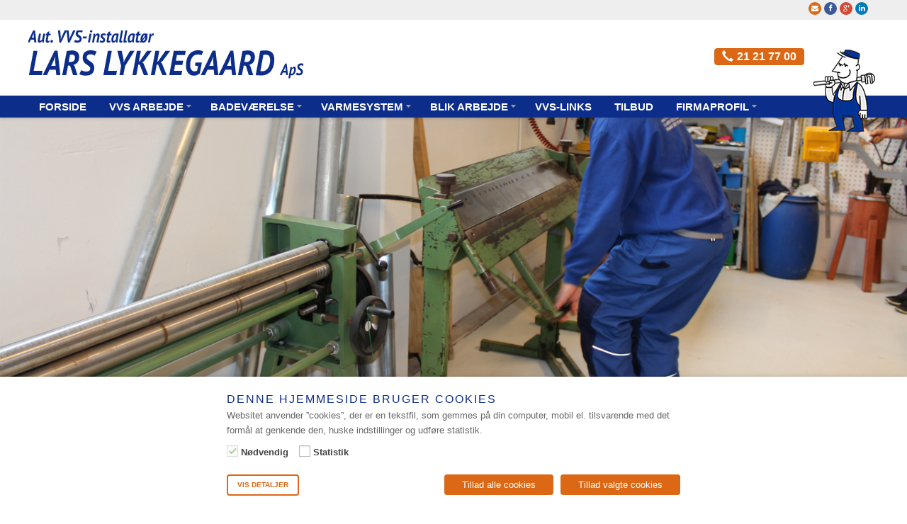

--- FILE ---
content_type: text/html; charset=UTF-8
request_url: http://www.larslykkegaard-vvs.dk/specialopgave-blik/
body_size: 16338
content:
<!DOCTYPE html>

<!--[if IE 8]>

<html class="no-js lt-ie9" lang="en"> <![endif]-->

<!--[if gt IE 8]><!-->

<html class="no-js" lang="en"> <!--<![endif]-->

<head>

<meta charset="UTF-8" />

<meta name="viewport" content="user-scalable=no, width=device-width, initial-scale=1, maximum-scale=1">

<meta http-equiv="X-UA-Compatible" content="IE=edge">



<link rel="profile" href="http://gmpg.org/xfn/11" />

<link rel="alternate" type="application/rss+xml" title="RSS 2.0" href="http://www.larslykkegaard-vvs.dk/feed/" />

<link rel="alternate" type="text/xml" title="RSS .92" href="http://www.larslykkegaard-vvs.dk/feed/rss/" />

<link rel="stylesheet" type="text/css" href="http://www.larslykkegaard-vvs.dk/wp-content/themes/bymedia-business/lib/assets/css/animate.css">

<link rel="stylesheet" type="text/css" href="http://www.larslykkegaard-vvs.dk/wp-content/themes/bymedia-business/lib/assets/css/bootstrap.css">

<link rel="stylesheet" href="http://www.larslykkegaard-vvs.dk/wp-content/themes/bymedia-business/style.css" type="text/css" media="screen" />

<link rel="pingback" href="http://www.larslykkegaard-vvs.dk/xmlrpc.php" />

<meta name='robots' content='index, follow, max-image-preview:large, max-snippet:-1, max-video-preview:-1' />

	<!-- This site is optimized with the Yoast SEO plugin v19.10 - https://yoast.com/wordpress/plugins/seo/ -->
	<title>Specialopgave</title>
	<link rel="canonical" href="http://www.larslykkegaard-vvs.dk/specialopgave-blik/" />
	<meta property="og:locale" content="da_DK" />
	<meta property="og:type" content="article" />
	<meta property="og:title" content="Specialopgave" />
	<meta property="og:url" content="http://www.larslykkegaard-vvs.dk/specialopgave-blik/" />
	<meta property="og:site_name" content="Lars Lykkegaard ApS" />
	<meta property="article:modified_time" content="2015-08-18T09:56:11+00:00" />
	<meta name="twitter:label1" content="Estimeret læsetid" />
	<meta name="twitter:data1" content="1 minut" />
	<script type="application/ld+json" class="yoast-schema-graph">{"@context":"https://schema.org","@graph":[{"@type":"WebPage","@id":"http://www.larslykkegaard-vvs.dk/specialopgave-blik/","url":"http://www.larslykkegaard-vvs.dk/specialopgave-blik/","name":"Specialopgave","isPartOf":{"@id":"https://www.larslykkegaard-vvs.dk/#website"},"datePublished":"2015-06-25T14:55:40+00:00","dateModified":"2015-08-18T09:56:11+00:00","breadcrumb":{"@id":"http://www.larslykkegaard-vvs.dk/specialopgave-blik/#breadcrumb"},"inLanguage":"da-DK","potentialAction":[{"@type":"ReadAction","target":["http://www.larslykkegaard-vvs.dk/specialopgave-blik/"]}]},{"@type":"BreadcrumbList","@id":"http://www.larslykkegaard-vvs.dk/specialopgave-blik/#breadcrumb","itemListElement":[{"@type":"ListItem","position":1,"name":"Hjem","item":"https://www.larslykkegaard-vvs.dk/"},{"@type":"ListItem","position":2,"name":"Specialopgave"}]},{"@type":"WebSite","@id":"https://www.larslykkegaard-vvs.dk/#website","url":"https://www.larslykkegaard-vvs.dk/","name":"Lars Lykkegaard ApS","description":"","potentialAction":[{"@type":"SearchAction","target":{"@type":"EntryPoint","urlTemplate":"https://www.larslykkegaard-vvs.dk/?s={search_term_string}"},"query-input":"required name=search_term_string"}],"inLanguage":"da-DK"}]}</script>
	<!-- / Yoast SEO plugin. -->


		<!-- This site uses the Google Analytics by ExactMetrics plugin v7.10.1 - Using Analytics tracking - https://www.exactmetrics.com/ -->
		<!-- Note: ExactMetrics is not currently configured on this site. The site owner needs to authenticate with Google Analytics in the ExactMetrics settings panel. -->
					<!-- No UA code set -->
				<!-- / Google Analytics by ExactMetrics -->
		<script type="text/javascript">
window._wpemojiSettings = {"baseUrl":"https:\/\/s.w.org\/images\/core\/emoji\/14.0.0\/72x72\/","ext":".png","svgUrl":"https:\/\/s.w.org\/images\/core\/emoji\/14.0.0\/svg\/","svgExt":".svg","source":{"concatemoji":"http:\/\/www.larslykkegaard-vvs.dk\/wp-includes\/js\/wp-emoji-release.min.js?ver=6.1.9"}};
/*! This file is auto-generated */
!function(e,a,t){var n,r,o,i=a.createElement("canvas"),p=i.getContext&&i.getContext("2d");function s(e,t){var a=String.fromCharCode,e=(p.clearRect(0,0,i.width,i.height),p.fillText(a.apply(this,e),0,0),i.toDataURL());return p.clearRect(0,0,i.width,i.height),p.fillText(a.apply(this,t),0,0),e===i.toDataURL()}function c(e){var t=a.createElement("script");t.src=e,t.defer=t.type="text/javascript",a.getElementsByTagName("head")[0].appendChild(t)}for(o=Array("flag","emoji"),t.supports={everything:!0,everythingExceptFlag:!0},r=0;r<o.length;r++)t.supports[o[r]]=function(e){if(p&&p.fillText)switch(p.textBaseline="top",p.font="600 32px Arial",e){case"flag":return s([127987,65039,8205,9895,65039],[127987,65039,8203,9895,65039])?!1:!s([55356,56826,55356,56819],[55356,56826,8203,55356,56819])&&!s([55356,57332,56128,56423,56128,56418,56128,56421,56128,56430,56128,56423,56128,56447],[55356,57332,8203,56128,56423,8203,56128,56418,8203,56128,56421,8203,56128,56430,8203,56128,56423,8203,56128,56447]);case"emoji":return!s([129777,127995,8205,129778,127999],[129777,127995,8203,129778,127999])}return!1}(o[r]),t.supports.everything=t.supports.everything&&t.supports[o[r]],"flag"!==o[r]&&(t.supports.everythingExceptFlag=t.supports.everythingExceptFlag&&t.supports[o[r]]);t.supports.everythingExceptFlag=t.supports.everythingExceptFlag&&!t.supports.flag,t.DOMReady=!1,t.readyCallback=function(){t.DOMReady=!0},t.supports.everything||(n=function(){t.readyCallback()},a.addEventListener?(a.addEventListener("DOMContentLoaded",n,!1),e.addEventListener("load",n,!1)):(e.attachEvent("onload",n),a.attachEvent("onreadystatechange",function(){"complete"===a.readyState&&t.readyCallback()})),(e=t.source||{}).concatemoji?c(e.concatemoji):e.wpemoji&&e.twemoji&&(c(e.twemoji),c(e.wpemoji)))}(window,document,window._wpemojiSettings);
</script>
<style type="text/css">
img.wp-smiley,
img.emoji {
	display: inline !important;
	border: none !important;
	box-shadow: none !important;
	height: 1em !important;
	width: 1em !important;
	margin: 0 0.07em !important;
	vertical-align: -0.1em !important;
	background: none !important;
	padding: 0 !important;
}
</style>
	<link rel='stylesheet' id='wp-block-library-css' href='http://www.larslykkegaard-vvs.dk/wp-includes/css/dist/block-library/style.min.css?ver=6.1.9' type='text/css' media='all' />
<link rel='stylesheet' id='classic-theme-styles-css' href='http://www.larslykkegaard-vvs.dk/wp-includes/css/classic-themes.min.css?ver=1' type='text/css' media='all' />
<style id='global-styles-inline-css' type='text/css'>
body{--wp--preset--color--black: #000000;--wp--preset--color--cyan-bluish-gray: #abb8c3;--wp--preset--color--white: #ffffff;--wp--preset--color--pale-pink: #f78da7;--wp--preset--color--vivid-red: #cf2e2e;--wp--preset--color--luminous-vivid-orange: #ff6900;--wp--preset--color--luminous-vivid-amber: #fcb900;--wp--preset--color--light-green-cyan: #7bdcb5;--wp--preset--color--vivid-green-cyan: #00d084;--wp--preset--color--pale-cyan-blue: #8ed1fc;--wp--preset--color--vivid-cyan-blue: #0693e3;--wp--preset--color--vivid-purple: #9b51e0;--wp--preset--gradient--vivid-cyan-blue-to-vivid-purple: linear-gradient(135deg,rgba(6,147,227,1) 0%,rgb(155,81,224) 100%);--wp--preset--gradient--light-green-cyan-to-vivid-green-cyan: linear-gradient(135deg,rgb(122,220,180) 0%,rgb(0,208,130) 100%);--wp--preset--gradient--luminous-vivid-amber-to-luminous-vivid-orange: linear-gradient(135deg,rgba(252,185,0,1) 0%,rgba(255,105,0,1) 100%);--wp--preset--gradient--luminous-vivid-orange-to-vivid-red: linear-gradient(135deg,rgba(255,105,0,1) 0%,rgb(207,46,46) 100%);--wp--preset--gradient--very-light-gray-to-cyan-bluish-gray: linear-gradient(135deg,rgb(238,238,238) 0%,rgb(169,184,195) 100%);--wp--preset--gradient--cool-to-warm-spectrum: linear-gradient(135deg,rgb(74,234,220) 0%,rgb(151,120,209) 20%,rgb(207,42,186) 40%,rgb(238,44,130) 60%,rgb(251,105,98) 80%,rgb(254,248,76) 100%);--wp--preset--gradient--blush-light-purple: linear-gradient(135deg,rgb(255,206,236) 0%,rgb(152,150,240) 100%);--wp--preset--gradient--blush-bordeaux: linear-gradient(135deg,rgb(254,205,165) 0%,rgb(254,45,45) 50%,rgb(107,0,62) 100%);--wp--preset--gradient--luminous-dusk: linear-gradient(135deg,rgb(255,203,112) 0%,rgb(199,81,192) 50%,rgb(65,88,208) 100%);--wp--preset--gradient--pale-ocean: linear-gradient(135deg,rgb(255,245,203) 0%,rgb(182,227,212) 50%,rgb(51,167,181) 100%);--wp--preset--gradient--electric-grass: linear-gradient(135deg,rgb(202,248,128) 0%,rgb(113,206,126) 100%);--wp--preset--gradient--midnight: linear-gradient(135deg,rgb(2,3,129) 0%,rgb(40,116,252) 100%);--wp--preset--duotone--dark-grayscale: url('#wp-duotone-dark-grayscale');--wp--preset--duotone--grayscale: url('#wp-duotone-grayscale');--wp--preset--duotone--purple-yellow: url('#wp-duotone-purple-yellow');--wp--preset--duotone--blue-red: url('#wp-duotone-blue-red');--wp--preset--duotone--midnight: url('#wp-duotone-midnight');--wp--preset--duotone--magenta-yellow: url('#wp-duotone-magenta-yellow');--wp--preset--duotone--purple-green: url('#wp-duotone-purple-green');--wp--preset--duotone--blue-orange: url('#wp-duotone-blue-orange');--wp--preset--font-size--small: 13px;--wp--preset--font-size--medium: 20px;--wp--preset--font-size--large: 36px;--wp--preset--font-size--x-large: 42px;--wp--preset--spacing--20: 0.44rem;--wp--preset--spacing--30: 0.67rem;--wp--preset--spacing--40: 1rem;--wp--preset--spacing--50: 1.5rem;--wp--preset--spacing--60: 2.25rem;--wp--preset--spacing--70: 3.38rem;--wp--preset--spacing--80: 5.06rem;}:where(.is-layout-flex){gap: 0.5em;}body .is-layout-flow > .alignleft{float: left;margin-inline-start: 0;margin-inline-end: 2em;}body .is-layout-flow > .alignright{float: right;margin-inline-start: 2em;margin-inline-end: 0;}body .is-layout-flow > .aligncenter{margin-left: auto !important;margin-right: auto !important;}body .is-layout-constrained > .alignleft{float: left;margin-inline-start: 0;margin-inline-end: 2em;}body .is-layout-constrained > .alignright{float: right;margin-inline-start: 2em;margin-inline-end: 0;}body .is-layout-constrained > .aligncenter{margin-left: auto !important;margin-right: auto !important;}body .is-layout-constrained > :where(:not(.alignleft):not(.alignright):not(.alignfull)){max-width: var(--wp--style--global--content-size);margin-left: auto !important;margin-right: auto !important;}body .is-layout-constrained > .alignwide{max-width: var(--wp--style--global--wide-size);}body .is-layout-flex{display: flex;}body .is-layout-flex{flex-wrap: wrap;align-items: center;}body .is-layout-flex > *{margin: 0;}:where(.wp-block-columns.is-layout-flex){gap: 2em;}.has-black-color{color: var(--wp--preset--color--black) !important;}.has-cyan-bluish-gray-color{color: var(--wp--preset--color--cyan-bluish-gray) !important;}.has-white-color{color: var(--wp--preset--color--white) !important;}.has-pale-pink-color{color: var(--wp--preset--color--pale-pink) !important;}.has-vivid-red-color{color: var(--wp--preset--color--vivid-red) !important;}.has-luminous-vivid-orange-color{color: var(--wp--preset--color--luminous-vivid-orange) !important;}.has-luminous-vivid-amber-color{color: var(--wp--preset--color--luminous-vivid-amber) !important;}.has-light-green-cyan-color{color: var(--wp--preset--color--light-green-cyan) !important;}.has-vivid-green-cyan-color{color: var(--wp--preset--color--vivid-green-cyan) !important;}.has-pale-cyan-blue-color{color: var(--wp--preset--color--pale-cyan-blue) !important;}.has-vivid-cyan-blue-color{color: var(--wp--preset--color--vivid-cyan-blue) !important;}.has-vivid-purple-color{color: var(--wp--preset--color--vivid-purple) !important;}.has-black-background-color{background-color: var(--wp--preset--color--black) !important;}.has-cyan-bluish-gray-background-color{background-color: var(--wp--preset--color--cyan-bluish-gray) !important;}.has-white-background-color{background-color: var(--wp--preset--color--white) !important;}.has-pale-pink-background-color{background-color: var(--wp--preset--color--pale-pink) !important;}.has-vivid-red-background-color{background-color: var(--wp--preset--color--vivid-red) !important;}.has-luminous-vivid-orange-background-color{background-color: var(--wp--preset--color--luminous-vivid-orange) !important;}.has-luminous-vivid-amber-background-color{background-color: var(--wp--preset--color--luminous-vivid-amber) !important;}.has-light-green-cyan-background-color{background-color: var(--wp--preset--color--light-green-cyan) !important;}.has-vivid-green-cyan-background-color{background-color: var(--wp--preset--color--vivid-green-cyan) !important;}.has-pale-cyan-blue-background-color{background-color: var(--wp--preset--color--pale-cyan-blue) !important;}.has-vivid-cyan-blue-background-color{background-color: var(--wp--preset--color--vivid-cyan-blue) !important;}.has-vivid-purple-background-color{background-color: var(--wp--preset--color--vivid-purple) !important;}.has-black-border-color{border-color: var(--wp--preset--color--black) !important;}.has-cyan-bluish-gray-border-color{border-color: var(--wp--preset--color--cyan-bluish-gray) !important;}.has-white-border-color{border-color: var(--wp--preset--color--white) !important;}.has-pale-pink-border-color{border-color: var(--wp--preset--color--pale-pink) !important;}.has-vivid-red-border-color{border-color: var(--wp--preset--color--vivid-red) !important;}.has-luminous-vivid-orange-border-color{border-color: var(--wp--preset--color--luminous-vivid-orange) !important;}.has-luminous-vivid-amber-border-color{border-color: var(--wp--preset--color--luminous-vivid-amber) !important;}.has-light-green-cyan-border-color{border-color: var(--wp--preset--color--light-green-cyan) !important;}.has-vivid-green-cyan-border-color{border-color: var(--wp--preset--color--vivid-green-cyan) !important;}.has-pale-cyan-blue-border-color{border-color: var(--wp--preset--color--pale-cyan-blue) !important;}.has-vivid-cyan-blue-border-color{border-color: var(--wp--preset--color--vivid-cyan-blue) !important;}.has-vivid-purple-border-color{border-color: var(--wp--preset--color--vivid-purple) !important;}.has-vivid-cyan-blue-to-vivid-purple-gradient-background{background: var(--wp--preset--gradient--vivid-cyan-blue-to-vivid-purple) !important;}.has-light-green-cyan-to-vivid-green-cyan-gradient-background{background: var(--wp--preset--gradient--light-green-cyan-to-vivid-green-cyan) !important;}.has-luminous-vivid-amber-to-luminous-vivid-orange-gradient-background{background: var(--wp--preset--gradient--luminous-vivid-amber-to-luminous-vivid-orange) !important;}.has-luminous-vivid-orange-to-vivid-red-gradient-background{background: var(--wp--preset--gradient--luminous-vivid-orange-to-vivid-red) !important;}.has-very-light-gray-to-cyan-bluish-gray-gradient-background{background: var(--wp--preset--gradient--very-light-gray-to-cyan-bluish-gray) !important;}.has-cool-to-warm-spectrum-gradient-background{background: var(--wp--preset--gradient--cool-to-warm-spectrum) !important;}.has-blush-light-purple-gradient-background{background: var(--wp--preset--gradient--blush-light-purple) !important;}.has-blush-bordeaux-gradient-background{background: var(--wp--preset--gradient--blush-bordeaux) !important;}.has-luminous-dusk-gradient-background{background: var(--wp--preset--gradient--luminous-dusk) !important;}.has-pale-ocean-gradient-background{background: var(--wp--preset--gradient--pale-ocean) !important;}.has-electric-grass-gradient-background{background: var(--wp--preset--gradient--electric-grass) !important;}.has-midnight-gradient-background{background: var(--wp--preset--gradient--midnight) !important;}.has-small-font-size{font-size: var(--wp--preset--font-size--small) !important;}.has-medium-font-size{font-size: var(--wp--preset--font-size--medium) !important;}.has-large-font-size{font-size: var(--wp--preset--font-size--large) !important;}.has-x-large-font-size{font-size: var(--wp--preset--font-size--x-large) !important;}
.wp-block-navigation a:where(:not(.wp-element-button)){color: inherit;}
:where(.wp-block-columns.is-layout-flex){gap: 2em;}
.wp-block-pullquote{font-size: 1.5em;line-height: 1.6;}
</style>
<link rel='stylesheet' id='contact-form-7-css' href='http://www.larslykkegaard-vvs.dk/wp-content/plugins/contact-form-7/includes/css/styles.css?ver=5.6.4' type='text/css' media='all' />
<link rel='stylesheet' id='cookie-law-info-css' href='http://www.larslykkegaard-vvs.dk/wp-content/plugins/webtoffee-gdpr-cookie-consent/public/css/cookie-law-info-public.css?ver=2.5.8' type='text/css' media='all' />
<link rel='stylesheet' id='cookie-law-info-gdpr-css' href='http://www.larslykkegaard-vvs.dk/wp-content/plugins/webtoffee-gdpr-cookie-consent/public/css/cookie-law-info-gdpr.css?ver=2.5.8' type='text/css' media='all' />
<style id='cookie-law-info-gdpr-inline-css' type='text/css'>
.cli-modal-content, .cli-tab-content { background-color: #ffffff; }.cli-privacy-content-text, .cli-modal .cli-modal-dialog, .cli-tab-container p, a.cli-privacy-readmore { color: #000000; }.cli-tab-header { background-color: #f2f2f2; }.cli-tab-header, .cli-tab-header a.cli-nav-link,span.cli-necessary-caption,.cli-switch .cli-slider:after { color: #000000; }.cli-switch .cli-slider:before { background-color: #ffffff; }.cli-switch input:checked + .cli-slider:before { background-color: #ffffff; }.cli-switch .cli-slider { background-color: #e3e1e8; }.cli-switch input:checked + .cli-slider { background-color: #28a745; }.cli-modal-close svg { fill: #000000; }.cli-tab-footer .wt-cli-privacy-accept-all-btn { background-color: #00acad; color: #ffffff}.cli-tab-footer .wt-cli-privacy-accept-btn { background-color: #00acad; color: #ffffff}.cli-tab-header a:before{ border-right: 1px solid #000000; border-bottom: 1px solid #000000; }
</style>
<link rel='stylesheet' id='wpcf7-redirect-script-frontend-css' href='http://www.larslykkegaard-vvs.dk/wp-content/plugins/wpcf7-redirect/build/css/wpcf7-redirect-frontend.min.css?ver=6.1.9' type='text/css' media='all' />
<script type='text/javascript' src='http://www.larslykkegaard-vvs.dk/wp-includes/js/jquery/jquery.min.js?ver=3.6.1' id='jquery-core-js'></script>
<script type='text/javascript' src='http://www.larslykkegaard-vvs.dk/wp-includes/js/jquery/jquery-migrate.min.js?ver=3.3.2' id='jquery-migrate-js'></script>
<script type='text/javascript' id='cookie-law-info-js-extra'>
/* <![CDATA[ */
var Cli_Data = {"nn_cookie_ids":["PHPSESSID","_ga","_gid","_gat_gtag_UA_66662884_1"],"non_necessary_cookies":{"necessary":["PHPSESSID"],"analytics":["_ga","_gid","_gat_gtag_UA_66662884_1"]},"cookielist":{"necessary":{"id":209,"status":true,"priority":0,"title":"N\u00f8dvendig","strict":true,"default_state":false,"ccpa_optout":false,"loadonstart":false},"analytics":{"id":211,"status":true,"priority":0,"title":"Statistik","strict":false,"default_state":false,"ccpa_optout":false,"loadonstart":false}},"ajax_url":"http:\/\/www.larslykkegaard-vvs.dk\/wp-admin\/admin-ajax.php","current_lang":"da","security":"68a3b216b3","eu_countries":["GB"],"geoIP":"disabled","use_custom_geolocation_api":"","custom_geolocation_api":"https:\/\/geoip.cookieyes.com\/geoip\/checker\/result.php","consentVersion":"1","strictlyEnabled":["necessary","obligatoire"],"cookieDomain":"","privacy_length":"250","ccpaEnabled":"","ccpaRegionBased":"","ccpaBarEnabled":"","ccpaType":"gdpr","triggerDomRefresh":"","secure_cookies":""};
var log_object = {"ajax_url":"http:\/\/www.larslykkegaard-vvs.dk\/wp-admin\/admin-ajax.php"};
/* ]]> */
</script>
<script type='text/javascript' src='http://www.larslykkegaard-vvs.dk/wp-content/plugins/webtoffee-gdpr-cookie-consent/public/js/cookie-law-info-public.js?ver=2.5.8' id='cookie-law-info-js'></script>
    <script>
        var redact_ad_data = false;
        // set "true" to increase the fidelity of advertising storage restrictions
        window.dataLayer = window.dataLayer || [];

        function gtag() {
            dataLayer.push(arguments);
        }
        // Set default consent options
        gtag("consent", "default", {
            ad_storage: "denied",
            ad_user_data: "denied",
            ad_personalization: "denied",
            analytics_storage: "denied",
            functionality_storage: "denied",
            personalization_storage: "denied",
            security_storage: "granted",
            wait_for_update: 2000,
        });
        gtag("set", "ads_data_redaction", true);
        gtag("set", "url_passthrough", true);

        // Function to update consent based on user acceptance
        function CookieLawInfo_Accept_Callback() {
            if (CLI.consent['advertisement'] == true) {
                gtag('consent', 'update', {
                    'ad_storage': 'granted',
                    'ad_user_data': 'granted',
                    'ad_personalization': 'granted',
                });
            }
            if (CLI.consent['analytics'] == true) {
                gtag('consent', 'update', {
                    'analytics_storage': 'granted'
                });
            }
            if (CLI.consent['functional'] == true) {
                gtag('consent', 'update', {
                    'functionality_storage': 'granted',
                    'personalization_storage': 'granted',
                });
            }
            set_ads_data_redaction();
        }

        function set_ads_data_redaction() {
            if (redact_ad_data && wt_cli_ad_storage == 'denied') {
                gtag('set', 'ads_data_redaction', true);
            }
        }
    </script>
		<script>
			const redact_ad_data = false;
			let wt_cli_advertisement_category;
			let wt_cli_analytics_category;
			let wt_cli_functional_category;
			let wt_cli_ad_storage, wt_cli_analytics_storage, wt_cli_functionality_storage;
			let wt_cli_waiting_period;
			
			let wt_cli_bypass = 0;
			
			window.dataLayer = window.dataLayer || [];

			function initializeScript() {
				// Set values for wt_cli_advertisement_category, wt_cli_analytics_category, wt_cli_functional_category
				wt_cli_advertisement_category = 'analytics';
				wt_cli_analytics_category = 'analytics';
				wt_cli_functional_category = 'analytics';
			}

			function executeScript() {
				let wt_cli_advertisement_cookie_val = (CLI.consent[wt_cli_advertisement_category]) ? CLI.consent[wt_cli_advertisement_category] : false;
				wt_cli_ad_storage = (wt_cli_advertisement_cookie_val === true) ? 'granted' : 'denied';

				let wt_cli_analytics_cookie_val = (CLI.consent[wt_cli_analytics_category]) ? CLI.consent[wt_cli_analytics_category] : false;
				wt_cli_analytics_storage = (wt_cli_analytics_cookie_val === true) ? 'granted' : 'denied';

				let wt_cli_functional_cookie_val = (CLI.consent[wt_cli_functional_category]) ? CLI.consent[wt_cli_functional_category] : false;
				wt_cli_functionality_storage = (wt_cli_functional_cookie_val === true) ? 'granted' : 'denied';

				wt_cli_waiting_period = 2000;
				
				update_default_status( wt_cli_ad_storage, wt_cli_analytics_storage, wt_cli_functionality_storage, wt_cli_waiting_period );
			}

			function checkConsentLoaded(callback) {
				if (Object.keys(CLI.consent).length > 0) {
					callback();
				} else {
					setTimeout(function() {
						checkConsentLoaded(callback);
					}, 100);
				}
			}
			checkConsentLoaded(function() {
				initializeScript();
				executeScript();
			});

			function gtag() {
				dataLayer.push(arguments);
			}

			gtag("set", "ads_data_redaction", true);
			gtag("set", "url_passthrough", true);

			// Function to update consent based on user acceptance
			function CookieLawInfo_Accept_Callback() {
				checkConsentInitialized();
			}

			// Function to update consent on reject all
			function CookieLawInfo_Reject_Callback() {
				checkConsentInitialized();
			}
			function checkConsentInitialized() {
				// Define a variable to store the retry interval
				const retryInterval = 100; // milliseconds
				
				function tryToUpdateConsent() {
					// Check if CLI.consent is not loaded yet
					if (Object.keys(CLI.consent).length === 0) {
						// If not loaded, wait for the retry interval and retry
						setTimeout(tryToUpdateConsent, retryInterval);
						return;
					}
					initializeScript();
					// If CLI.consent is loaded, proceed with updating consent status
					setTimeout(update_consent_status, 500); // Delaying the function call for 0.5 seconds
				}
				
				// Start the initial attempt to update consent
				tryToUpdateConsent();
			}
			function update_default_status( wt_cli_ad_storage, wt_cli_analytics_storage, wt_cli_functionality_storage, wt_cli_waiting_period ) {
				//Support for cookie scanner
				if (wt_cli_bypass) {
					wt_cli_ad_storage = wt_cli_analytics_storage = wt_cli_functionality_storage = 'granted';
					wt_cli_waiting_period = 100;
				}
				gtag("consent", "default", {
					ad_storage: wt_cli_ad_storage,
					ad_user_data: wt_cli_ad_storage,
					ad_personalization: wt_cli_ad_storage,
					analytics_storage: wt_cli_analytics_storage,
					functionality_storage: wt_cli_functionality_storage,
					personalization_storage: wt_cli_functionality_storage,
					security_storage: "granted",
					wait_for_update: wt_cli_waiting_period,
				});
			}
			function update_consent_status() {
				// Your logic for accepting cookie consent
				wt_cli_ad_storage = 'denied';
				wt_cli_analytics_storage = 'denied';
				wt_cli_functionality_storage = 'denied';
				if (CLI.consent[wt_cli_advertisement_category] == true) {
					wt_cli_ad_storage = 'granted';
				}
				if (CLI.consent[wt_cli_analytics_category] == true) {
					wt_cli_analytics_storage = 'granted';
				}
				if (CLI.consent[wt_cli_functional_category] == true) {
					wt_cli_functionality_storage = 'granted';
				}
				//Support for cookie scanner
				if (wt_cli_bypass) {
					wt_cli_ad_storage = wt_cli_analytics_storage = wt_cli_functionality_storage = 'granted';
					wt_cli_waiting_period = 100;
				}
				gtag('consent', 'update', {
					'ad_storage': wt_cli_ad_storage,
					'ad_user_data': wt_cli_ad_storage,
					'ad_personalization': wt_cli_ad_storage,
					'analytics_storage': wt_cli_analytics_storage,
					'functionality_storage': wt_cli_functionality_storage,
					'personalization_storage': wt_cli_functionality_storage,
					'security_storage': "granted",
				});
				set_ads_data_redaction();
			}
			function set_ads_data_redaction() {
				if (redact_ad_data && wt_cli_ad_storage == 'denied') {
					gtag('set', 'ads_data_redaction', true);
				}
			}
		</script>
	<link rel="https://api.w.org/" href="http://www.larslykkegaard-vvs.dk/wp-json/" /><link rel="alternate" type="application/json" href="http://www.larslykkegaard-vvs.dk/wp-json/wp/v2/pages/2829" /><link rel="EditURI" type="application/rsd+xml" title="RSD" href="http://www.larslykkegaard-vvs.dk/xmlrpc.php?rsd" />
<link rel="wlwmanifest" type="application/wlwmanifest+xml" href="http://www.larslykkegaard-vvs.dk/wp-includes/wlwmanifest.xml" />
<meta name="generator" content="WordPress 6.1.9" />
<link rel='shortlink' href='http://www.larslykkegaard-vvs.dk/?p=2829' />
<link rel="alternate" type="application/json+oembed" href="http://www.larslykkegaard-vvs.dk/wp-json/oembed/1.0/embed?url=http%3A%2F%2Fwww.larslykkegaard-vvs.dk%2Fspecialopgave-blik%2F" />
<link rel="alternate" type="text/xml+oembed" href="http://www.larslykkegaard-vvs.dk/wp-json/oembed/1.0/embed?url=http%3A%2F%2Fwww.larslykkegaard-vvs.dk%2Fspecialopgave-blik%2F&#038;format=xml" />
<link rel="shortcut icon" href="http://www.larslykkegaard-vvs.dk/wp-content/uploads/2015/08/favicon.ico"/>
<meta name="generator" content="Powered by Visual Composer - drag and drop page builder for WordPress."/>

<script type="text/javascript">

	jQuery.noConflict();

</script>

<meta http-equiv="Content-Type" content="text/html; charset=utf-8">

<!-- Global site tag (gtag.js) - Google Analytics -->

<script async src="https://www.googletagmanager.com/gtag/js?id=UA-66662884-1"></script>
<script>
 window.dataLayer = window.dataLayer || [];
 function gtag(){dataLayer.push(arguments);}
 gtag('js', new Date());  
gtag('config', 'UA-66662884-1');
</script>
    
<!-- Google Tag Manager -->
<script>(function(w,d,s,l,i){w[l]=w[l]||[];w[l].push({'gtm.start':
new Date().getTime(),event:'gtm.js'});var f=d.getElementsByTagName(s)[0],
j=d.createElement(s),dl=l!='dataLayer'?'&l='+l:'';j.async=true;j.src=
'https://www.googletagmanager.com/gtm.js?id='+i+dl;f.parentNode.insertBefore(j,f);
})(window,document,'script','dataLayer','GTM-NZ3MM79');</script>
<!-- End Google Tag Manager -->    

</head>

<body class="page-template page-template-page-vc page-template-page-vc-php page page-id-2829 withAnimation wpb-js-composer js-comp-ver-4.1.1 vc_responsive">

<div id="boxedWrapper">

<!-- navbar -->



<nav class="navbar navbar-default navbar-static-top" role="navigation">

    <div class="toprow">

        <div class="container">

            
            <div class="social-links">

                <a href="mailto:lars@larslykkegaard-vvs.dk" target="_self"><i class="fa fa-envelope"></i></a>
                <a href="https://www.facebook.com/larslykkegaardvvs" target="_blank"><i class="fa fa-facebook"></i></a>
                
                <a href="https://plus.google.com/101862709296792427504/about?hl=da" target="_blank"><i class="fa fa-google-plus"></i></a>  

                <a href="https://www.linkedin.com/profile/view?id=207076071&authType=NAME_SEARCH&authToken=0mPK&locale=da_DK&trk=tyah&trkInfo=clickedVerticalmynetworkclickedEntityId207076071authTypeNAME_SEARCHidx1-1-1tarId1439305525550taslarsLykkegaard" target="_blank"><i class="fa fa-linkedin"></i></a>
                
                
            </div>

        </div>

    </div>

	<div class="container">

        

		<div class="navbar-header">

			<button type="button" class="navbar-toggle" data-toggle="collapse" data-target=".navbar-collapse">

				<span class="sr-only">Toggle navigation</span>

				<span class="icon-bar"></span>

				<span class="icon-bar"></span>

				<span class="icon-bar"></span>

			</button>

			<a class="navbar-brand" href="http://www.larslykkegaard-vvs.dk/">

			
				<img src="http://www.larslykkegaard-vvs.dk/wp-content/uploads/2015/06/logo.png" alt="Lars Lykkegaard ApS" />

			
			</a>

		</div>

                    <div class="phone-social navbar-right">    

		<a href="tel:21 21 77 00" class="phone"><b>21 21 77 00</b></a>
                </div>

	</div>

		<div class="navbar-collapse collapse">

            <div id="nav-container">

                <div class="container">

                    <ul id="menu-all-pages" class="nav navbar-nav navbar-right"><li id="menu-item-2295" class="menu-item menu-item-type-post_type menu-item-object-page menu-item-home menu-item-2295"><a href="http://www.larslykkegaard-vvs.dk/">Forside</a></li>
<li id="menu-item-2834" class="menu-item menu-item-type-post_type menu-item-object-page menu-item-has-children menu-item-2834"><a href="http://www.larslykkegaard-vvs.dk/vvs-arbejde/">VVS arbejde</a>
<ul class="sub-menu">
	<li id="menu-item-3193" class="menu-item menu-item-type-post_type menu-item-object-page menu-item-3193"><a href="http://www.larslykkegaard-vvs.dk/vandinstallation/">Vandinstallation</a></li>
	<li id="menu-item-3194" class="menu-item menu-item-type-post_type menu-item-object-page menu-item-3194"><a href="http://www.larslykkegaard-vvs.dk/blandingsbatterivandhane/">Blandingsbatteri &#038; vandhane</a></li>
	<li id="menu-item-3195" class="menu-item menu-item-type-post_type menu-item-object-page menu-item-3195"><a href="http://www.larslykkegaard-vvs.dk/afloeb/">Afløb</a></li>
	<li id="menu-item-3196" class="menu-item menu-item-type-post_type menu-item-object-page menu-item-3196"><a href="http://www.larslykkegaard-vvs.dk/faldstamme/">Faldstamme</a></li>
	<li id="menu-item-3197" class="menu-item menu-item-type-post_type menu-item-object-page menu-item-3197"><a href="http://www.larslykkegaard-vvs.dk/gulvvarme/">Gulvvarme</a></li>
	<li id="menu-item-3198" class="menu-item menu-item-type-post_type menu-item-object-page menu-item-3198"><a href="http://www.larslykkegaard-vvs.dk/radiator/">Radiator</a></li>
	<li id="menu-item-3408" class="menu-item menu-item-type-post_type menu-item-object-page menu-item-3408"><a href="http://www.larslykkegaard-vvs.dk/varmeveksler/">Varmeveksler</a></li>
	<li id="menu-item-3199" class="menu-item menu-item-type-post_type menu-item-object-page menu-item-3199"><a href="http://www.larslykkegaard-vvs.dk/cirkulationspumpe/">Cirkulationspumpe</a></li>
	<li id="menu-item-3200" class="menu-item menu-item-type-post_type menu-item-object-page menu-item-3200"><a href="http://www.larslykkegaard-vvs.dk/udendoershane/">Udendørshane</a></li>
	<li id="menu-item-3201" class="menu-item menu-item-type-post_type menu-item-object-page menu-item-3201"><a href="http://www.larslykkegaard-vvs.dk/vandhane-med-kogende-vand/">Vandhane med kogende vand</a></li>
	<li id="menu-item-3202" class="menu-item menu-item-type-post_type menu-item-object-page menu-item-3202"><a href="http://www.larslykkegaard-vvs.dk/boligafkalker/">Boligafkalker</a></li>
	<li id="menu-item-3203" class="menu-item menu-item-type-post_type menu-item-object-page menu-item-3203"><a href="http://www.larslykkegaard-vvs.dk/forsikringsskade/">Forsikringsskade</a></li>
	<li id="menu-item-3204" class="menu-item menu-item-type-post_type menu-item-object-page menu-item-3204"><a href="http://www.larslykkegaard-vvs.dk/vandalarm/">Vandalarm</a></li>
	<li id="menu-item-3205" class="menu-item menu-item-type-post_type menu-item-object-page menu-item-3205"><a href="http://www.larslykkegaard-vvs.dk/specialopgave/">Specialopgave</a></li>
</ul>
</li>
<li id="menu-item-2845" class="menu-item menu-item-type-post_type menu-item-object-page menu-item-has-children menu-item-2845"><a href="http://www.larslykkegaard-vvs.dk/badevaerelse/">Badeværelse</a>
<ul class="sub-menu">
	<li id="menu-item-3210" class="menu-item menu-item-type-post_type menu-item-object-page menu-item-3210"><a href="http://www.larslykkegaard-vvs.dk/indretning/">Indretning</a></li>
	<li id="menu-item-3207" class="menu-item menu-item-type-post_type menu-item-object-page menu-item-3207"><a href="http://www.larslykkegaard-vvs.dk/badevaerelsesmoebler/">Badeværelsesmøbler</a></li>
	<li id="menu-item-3206" class="menu-item menu-item-type-post_type menu-item-object-page menu-item-3206"><a href="http://www.larslykkegaard-vvs.dk/badekarjacuzzi/">Badekar/jacuzzi</a></li>
	<li id="menu-item-3208" class="menu-item menu-item-type-post_type menu-item-object-page menu-item-3208"><a href="http://www.larslykkegaard-vvs.dk/haandklaedetoerrer/">Håndklædetørrer</a></li>
	<li id="menu-item-3211" class="menu-item menu-item-type-post_type menu-item-object-page menu-item-3211"><a href="http://www.larslykkegaard-vvs.dk/toilet/">Toilet</a></li>
	<li id="menu-item-3209" class="menu-item menu-item-type-post_type menu-item-object-page menu-item-3209"><a href="http://www.larslykkegaard-vvs.dk/hovedentreprise/">Hovedentreprise</a></li>
</ul>
</li>
<li id="menu-item-2464" class="menu-item menu-item-type-post_type menu-item-object-page menu-item-has-children menu-item-2464"><a href="http://www.larslykkegaard-vvs.dk/varmesystem/">Varmesystem</a>
<ul class="sub-menu">
	<li id="menu-item-3212" class="menu-item menu-item-type-post_type menu-item-object-page menu-item-3212"><a href="http://www.larslykkegaard-vvs.dk/varmeinstallation/">Varmeinstallation</a></li>
	<li id="menu-item-3213" class="menu-item menu-item-type-post_type menu-item-object-page menu-item-3213"><a href="http://www.larslykkegaard-vvs.dk/fjernvarme/">Fjernvarme</a></li>
	<li id="menu-item-3216" class="menu-item menu-item-type-post_type menu-item-object-page menu-item-3216"><a href="http://www.larslykkegaard-vvs.dk/pillefyr/">Pillefyr</a></li>
	<li id="menu-item-3217" class="menu-item menu-item-type-post_type menu-item-object-page menu-item-3217"><a href="http://www.larslykkegaard-vvs.dk/varmepumpe/">Varmepumpe</a></li>
	<li id="menu-item-3218" class="menu-item menu-item-type-post_type menu-item-object-page menu-item-3218"><a href="http://www.larslykkegaard-vvs.dk/jordvarme/">Jordvarme</a></li>
	<li id="menu-item-3219" class="menu-item menu-item-type-post_type menu-item-object-page menu-item-3219"><a href="http://www.larslykkegaard-vvs.dk/solvarme/">Solvarme</a></li>
	<li id="menu-item-3220" class="menu-item menu-item-type-post_type menu-item-object-page menu-item-3220"><a href="http://www.larslykkegaard-vvs.dk/alternativ-energi/">Alternativ energi</a></li>
</ul>
</li>
<li id="menu-item-2864" class="menu-item menu-item-type-post_type menu-item-object-page current-menu-ancestor current-menu-parent current_page_parent current_page_ancestor menu-item-has-children menu-item-2864"><a href="http://www.larslykkegaard-vvs.dk/blik-arbejde/">Blik arbejde</a>
<ul class="sub-menu">
	<li id="menu-item-3221" class="menu-item menu-item-type-post_type menu-item-object-page menu-item-3221"><a href="http://www.larslykkegaard-vvs.dk/tagrende/">Tagrende</a></li>
	<li id="menu-item-3222" class="menu-item menu-item-type-post_type menu-item-object-page menu-item-3222"><a href="http://www.larslykkegaard-vvs.dk/nedloeb/">Nedløb</a></li>
	<li id="menu-item-3223" class="menu-item menu-item-type-post_type menu-item-object-page menu-item-3223"><a href="http://www.larslykkegaard-vvs.dk/skotrende/">Skotrende</a></li>
	<li id="menu-item-3224" class="menu-item menu-item-type-post_type menu-item-object-page menu-item-3224"><a href="http://www.larslykkegaard-vvs.dk/inddaekning/">Inddækning</a></li>
	<li id="menu-item-3225" class="menu-item menu-item-type-post_type menu-item-object-page menu-item-3225"><a href="http://www.larslykkegaard-vvs.dk/facade/">Facade</a></li>
	<li id="menu-item-3226" class="menu-item menu-item-type-post_type menu-item-object-page menu-item-3226"><a href="http://www.larslykkegaard-vvs.dk/kvist/">Kvist</a></li>
	<li id="menu-item-3227" class="menu-item menu-item-type-post_type menu-item-object-page current-menu-item page_item page-item-2829 current_page_item menu-item-3227"><a href="http://www.larslykkegaard-vvs.dk/specialopgave-blik/" aria-current="page">Specialopgave</a></li>
</ul>
</li>
<li id="menu-item-3148" class="menu-item menu-item-type-post_type menu-item-object-page menu-item-3148"><a href="http://www.larslykkegaard-vvs.dk/vvs-links/">VVS-links</a></li>
<li id="menu-item-3156" class="menu-item menu-item-type-post_type menu-item-object-page menu-item-3156"><a href="http://www.larslykkegaard-vvs.dk/tilbud/">Tilbud</a></li>
<li id="menu-item-3161" class="menu-item menu-item-type-post_type menu-item-object-page menu-item-has-children menu-item-3161"><a href="http://www.larslykkegaard-vvs.dk/firmaprofil/">Firmaprofil</a>
<ul class="sub-menu">
	<li id="menu-item-3545" class="menu-item menu-item-type-post_type menu-item-object-page menu-item-3545"><a href="http://www.larslykkegaard-vvs.dk/ledige-stillinger/">Ledige stillinger</a></li>
	<li id="menu-item-3461" class="menu-item menu-item-type-post_type menu-item-object-page menu-item-3461"><a href="http://www.larslykkegaard-vvs.dk/privatlivspolitik/">Privatlivspolitik</a></li>
	<li id="menu-item-3473" class="menu-item menu-item-type-post_type menu-item-object-page menu-item-3473"><a href="http://www.larslykkegaard-vvs.dk/prispolitik/">Prispolitik</a></li>
</ul>
</li>
</ul>
                </div>

            </div>

            <form action="http://www.larslykkegaard-vvs.dk/" method="get" class="pull-right header-search" role="form" style="display:none;">

                <fieldset>

                    <div class="container">

                        <div class="form-group">

                            <input type="text" class="form-control" name="s" placeholder="Type to search...">

                        </div>

                        <button type="submit"><i class="fa fa-search"></i></button>

                    </div>

                </fieldset>

            </form>

                     

            <a href="#" id="showHeaderSearch" class="hidden-xs"><i class="fa fa-search"></i></a>

        </div>

</nav>

<!-- / navbar --><div class="wpb_row vc_row-fluid">
	<div class="vc_span12 sub-banner wpb_column column_container">
		<div class="wpb_wrapper">
			
	<div class="wpb_single_image wpb_content_element vc_align_left">
		<div class="wpb_wrapper">
			
			<img width="1920" height="549" src="http://www.larslykkegaard-vvs.dk/wp-content/uploads/2015/08/specialopgave-Blik-Lars-Lykkegaard-VVS.jpg" class=" vc_box_border_grey attachment-full" alt="" decoding="async" loading="lazy" srcset="http://www.larslykkegaard-vvs.dk/wp-content/uploads/2015/08/specialopgave-Blik-Lars-Lykkegaard-VVS.jpg 1920w, http://www.larslykkegaard-vvs.dk/wp-content/uploads/2015/08/specialopgave-Blik-Lars-Lykkegaard-VVS-300x86.jpg 300w, http://www.larslykkegaard-vvs.dk/wp-content/uploads/2015/08/specialopgave-Blik-Lars-Lykkegaard-VVS-1024x293.jpg 1024w, http://www.larslykkegaard-vvs.dk/wp-content/uploads/2015/08/specialopgave-Blik-Lars-Lykkegaard-VVS-870x249.jpg 870w, http://www.larslykkegaard-vvs.dk/wp-content/uploads/2015/08/specialopgave-Blik-Lars-Lykkegaard-VVS-280x80.jpg 280w" sizes="(max-width: 1920px) 100vw, 1920px" />
		</div> 
	</div> 
		</div> 
	</div> 
</div><div class="wpb_row vc_row-fluid ftcontainer vc_custom_1435929675710">
	<div class="vc_span12 underside-menu-wrapper wpb_column column_container">
		<div class="wpb_wrapper">
			<div class="wpb_row vc_row-fluid">
	<div class="vc_span3 wpb_column column_container">
		<div class="wpb_wrapper">
			<div class="vc_wp_custommenu wpb_content_element underside-menu"><div class="widget widget_nav_menu"><h2 class="widgettitle">Blik Arbejde</h2><div class="menu-blik-arbejde-container"><ul id="menu-blik-arbejde" class="menu"><li id="menu-item-2911" class="menu-item menu-item-type-post_type menu-item-object-page menu-item-2911"><a href="http://www.larslykkegaard-vvs.dk/tagrende/">Tagrende</a></li>
<li id="menu-item-2908" class="menu-item menu-item-type-post_type menu-item-object-page menu-item-2908"><a href="http://www.larslykkegaard-vvs.dk/nedloeb/">Nedløb</a></li>
<li id="menu-item-2909" class="menu-item menu-item-type-post_type menu-item-object-page menu-item-2909"><a href="http://www.larslykkegaard-vvs.dk/skotrende/">Skotrende</a></li>
<li id="menu-item-2906" class="menu-item menu-item-type-post_type menu-item-object-page menu-item-2906"><a href="http://www.larslykkegaard-vvs.dk/inddaekning/">Inddækning</a></li>
<li id="menu-item-2905" class="menu-item menu-item-type-post_type menu-item-object-page menu-item-2905"><a href="http://www.larslykkegaard-vvs.dk/facade/">Facade</a></li>
<li id="menu-item-2907" class="menu-item menu-item-type-post_type menu-item-object-page menu-item-2907"><a href="http://www.larslykkegaard-vvs.dk/kvist/">Kvist</a></li>
<li id="menu-item-3178" class="menu-item menu-item-type-post_type menu-item-object-page current-menu-item page_item page-item-2829 current_page_item menu-item-3178"><a href="http://www.larslykkegaard-vvs.dk/specialopgave-blik/" aria-current="page">Specialopgave</a></li>
</ul></div></div></div>

		</div> 
	</div> 

	<div class="vc_span6 wpb_column column_container">
		<div class="wpb_wrapper">
			
	<div class="wpb_text_column wpb_content_element ">
		<div class="wpb_wrapper">
			<h1>Specialopgave</h1>
<p>Har du en opgave eller et problem, som du ikke tror, at vi kan løse, så spørg os alligevel. Vi kan mere end du tror. Så tøv ikke med at ringe til os. Vi giver dig professionel rådgivning i hvilken løsning på din specialopgave, der er bedst til dig. Vi kan udføre alt blik arbejde.</p>

		</div> 
	</div> 
		</div> 
	</div> 

	<div class="vc_span3 kontakt wpb_column column_container">
		<div class="wpb_wrapper">
			
	<div class="wpb_text_column wpb_content_element  kontakt-header">
		<div class="wpb_wrapper">
			<p>Kontakt os</p>

		</div> 
	</div> 
	<div class="wpb_text_column wpb_content_element  kontakt-underheader">
		<div class="wpb_wrapper">
			<p>Ring til os på tlf: 21 21 77 00<br />
eller send os en email</p>

		</div> 
	</div> <div role="form" class="wpcf7" id="wpcf7-f2722-p2829-o1" lang="da-DK" dir="ltr">
<div class="screen-reader-response"><p role="status" aria-live="polite" aria-atomic="true"></p> <ul></ul></div>
<form action="/specialopgave-blik/#wpcf7-f2722-p2829-o1" method="post" class="wpcf7-form init" novalidate="novalidate" data-status="init">
<div style="display: none;">
<input type="hidden" name="_wpcf7" value="2722" />
<input type="hidden" name="_wpcf7_version" value="5.6.4" />
<input type="hidden" name="_wpcf7_locale" value="da_DK" />
<input type="hidden" name="_wpcf7_unit_tag" value="wpcf7-f2722-p2829-o1" />
<input type="hidden" name="_wpcf7_container_post" value="2829" />
<input type="hidden" name="_wpcf7_posted_data_hash" value="" />
</div>
<p><span class="wpcf7-form-control-wrap" data-name="your-name"><input type="text" name="your-name" value="" size="40" class="wpcf7-form-control wpcf7-text wpcf7-validates-as-required" id="your-name" aria-required="true" aria-invalid="false" placeholder="Navn*" /></span></p>
<p><span class="wpcf7-form-control-wrap" data-name="your-email"><input type="email" name="your-email" value="" size="40" class="wpcf7-form-control wpcf7-text wpcf7-email wpcf7-validates-as-required wpcf7-validates-as-email" id="your-email" aria-required="true" aria-invalid="false" placeholder="E-mailadresse*" /></span></p>
<p><span class="wpcf7-form-control-wrap" data-name="your-number"><input type="tel" name="your-number" value="" size="40" class="wpcf7-form-control wpcf7-text wpcf7-tel wpcf7-validates-as-required wpcf7-validates-as-tel" id="your-number" aria-required="true" aria-invalid="false" placeholder="Telefonnummer*" /></span></p>
<div class="kontakt-inputholder">
<span class="wpcf7-form-control-wrap" data-name="your-address"><input type="text" name="your-address" value="" size="40" class="wpcf7-form-control wpcf7-text" id="your-address" aria-invalid="false" placeholder="Adresse" /></span></p>
<p><span class="wpcf7-form-control-wrap" data-name="your-zipcode"><input type="text" name="your-zipcode" value="" size="40" class="wpcf7-form-control wpcf7-text" id="your-zipcode" aria-invalid="false" placeholder="Postnummer" /></span></p>
<p><span class="wpcf7-form-control-wrap" data-name="your-city"><input type="text" name="your-city" value="" size="40" class="wpcf7-form-control wpcf7-text" id="your-city" aria-invalid="false" placeholder="By" /></span>
</p></div>
<div class="kontakt-inputholder">
<span class="wpcf7-form-control-wrap" data-name="your-subject"><input type="text" name="your-subject" value="" size="40" class="wpcf7-form-control wpcf7-text" id="your-subject" aria-invalid="false" placeholder="Emne" /></span>
</div>
<p><span class="wpcf7-form-control-wrap" data-name="menu-662"><select name="menu-662" class="wpcf7-form-control wpcf7-select wpcf7-validates-as-required" aria-required="true" aria-invalid="false"><option value="Hvor har du hørt om os?">Hvor har du hørt om os?</option><option value="Fået jer anbefalet">Fået jer anbefalet</option><option value="Google el. anden søgemaskine">Google el. anden søgemaskine</option><option value="Nummeroplysning/Telefonbog">Nummeroplysning/Telefonbog</option><option value="Kender jer fra gadebilledet">Kender jer fra gadebilledet</option><option value="Andet">Andet</option></select></span></p>
<p><span class="wpcf7-form-control-wrap" data-name="your-message"><textarea name="your-message" cols="40" rows="10" class="wpcf7-form-control wpcf7-textarea" id="your-message" aria-invalid="false" placeholder="Besked*"></textarea></span></p>
<p><span id="wpcf7-696e7c9f697cc-wrapper" class="wpcf7-form-control-wrap hemmeligt-918-wrap" style="display:none !important; visibility:hidden !important;"><label for="wpcf7-696e7c9f697cc-field" class="hp-message">Please leave this field empty.</label><input id="wpcf7-696e7c9f697cc-field"  class="wpcf7-form-control wpcf7-text" type="text" name="hemmeligt-918" value="" size="40" tabindex="-1" autocomplete="new-password" /></span><input type="submit" value="SEND MAIL" class="wpcf7-form-control has-spinner wpcf7-submit" id="submit" /></p>
<p style="display: none !important;"><label>&#916;<textarea name="_wpcf7_ak_hp_textarea" cols="45" rows="8" maxlength="100"></textarea></label><input type="hidden" id="ak_js_1" name="_wpcf7_ak_js" value="210"/><script>document.getElementById( "ak_js_1" ).setAttribute( "value", ( new Date() ).getTime() );</script></p><div class="wpcf7-response-output" aria-hidden="true"></div></form></div>
		</div> 
	</div> 
</div>
		</div> 
	</div> 
</div>
<footer>
		<div class="container mainfooter">
		<div class="row">
						<div class="col-md-12" style="background-image:url('/wp-content/themes/bymedia-business/images/bund.jpg'); background-repeat:no-repeat; background-position: center;">
			  <!--<img src="" alt="Lars Lykkegaard VVS">-->
              <p>J.P. Larsens Vej 9 - 8220 Brabrand - Tlf: 21 21 77 00 - CVR nr. 10 11 48 61<br />
E-mail: lars@larslykkegaard-vvs.dk - Medlem af Tekniq Arbejdsgiverne</p>
			</div>
		</div>
	</div>
<!--	<hr> -->
	<!--	<div class="container postfooter">
		<div class="row">
			<aside class="col-md-6 widget">
				<p>BY MEDIA © 2020 Handcrafted by <a href="http://www.frogsthemes.com" data-toggle="tooltip" title="Premium WordPress Themes" rel="noindex">FrogsThemes.com</a></p>
			</aside>
			<aside class="col-md-6 widget">
				<ul class="socialIcons pull-right">
					<li><a href="https://www.facebook.com/larslykkegaardvvs" target="_blank" data-toggle="tooltip" title="Facebook"><i class="fa fa-facebook"></i></a></li>										<li><a href="https://plus.google.com/101862709296792427504/about?hl=da" target="_blank" data-toggle="tooltip" title="Google+"><i class="fa fa-google-plus"></i></a></li>					<li><a href="https://www.linkedin.com/profile/view?id=207076071&authType=NAME_SEARCH&authToken=0mPK&locale=da_DK&trk=tyah&trkInfo=clickedVerticalmynetworkclickedEntityId207076071authTypeNAME_SEARCHidx1-1-1tarId1439305525550taslarsLykkegaard" target="_blank" data-toggle="tooltip" title="LinkedIn"><i class="fa fa-linkedin"></i></a></li>														</ul>
			</aside>
		</div>
	</div>-->
</footer>
</div><!-- / boxedWrapper -->
<a href="#" id="toTop"><i class="fa fa-angle-up"></i></a>
<script>
	function adjustBoxes(){
		var maxHeight = 0;
		jQuery(".custom-shortcode-bymedia").each(function(){
			if(jQuery(this).height() > maxHeight)
				maxHeight = jQuery(this).height();
		});
		jQuery(".custom-shortcode-bymedia").each(function(){
			jQuery(this).css("padding-bottom", (maxHeight - jQuery(this).height()));
		});
	}
	jQuery(document).resize(function(){adjustBoxes();});
	jQuery(document).ready(function(){adjustBoxes();});
</script>
    
    <!-- Google Tag Manager (noscript) -->
<noscript><iframe src=https://www.googletagmanager.com/ns.html?id=GTM-NZ3MM79
height="0" width="0" style="display:none;visibility:hidden"></iframe></noscript>
<!-- End Google Tag Manager (noscript) -->

    

				 <script type="text/JavaScript">
jQuery(document).ready(function(){
	
	jQuery(".wt-cli-category-widget").insertAfter("#cookie-law-info-bar .cli-wrapper p");
	jQuery(".cli_setting_save_button.cli-btn").insertAfter("#cookie-law-info-bar #wt-cli-accept-btn");
	

	
		});	
</script>

<div class="wt-cli-cookie-bar-container" data-nosnippet="true"  data-banner-version="2.0"><!--googleoff: all--><div id="cookie-law-info-bar" role="dialog" aria-live="polite" aria-label="cookieconsent" aria-describedby="wt-cli-cookie-banner" data-cli-geo-loc="0" style="text-align:left;" class="wt-cli-cookie-bar"><div class="cli-wrapper"><h5 role="heading" aria-level="5" tabindex="0" id="wt-cli-cookie-banner-title" style="font-size:16px; margin:10px 0px; display:none;">Denne hjemmeside bruger cookies</h5><span id="wt-cli-cookie-banner"><p>Websitet anvender ”cookies”, der er en tekstfil, som gemmes på din computer, mobil el. tilsvarende med det formål at genkende den, huske indstillinger og udføre statistik.<span class="wt-cli-category-widget"><span class="wt-cli-form-group wt-cli-custom-checkbox"><input type="checkbox" class="cli-user-preference-checkbox" aria-label="Nødvendig" data-id="checkbox-necessary" id="checkbox-necessary" checked disabled><label for="checkbox-necessary">Nødvendig</label></span><span class="wt-cli-form-group wt-cli-custom-checkbox"><input type="checkbox" class="cli-user-preference-checkbox" aria-label="Statistik" data-id="checkbox-analytics" id="checkbox-analytics" ><label for="checkbox-analytics">Statistik</label></span></span></p><a id="wt-cli-settings-btn" tabindex="0" role='button' style="border-bottom:1px solid;" class="wt-cli-element medium cli-plugin-button cli-plugin-main-button cli_settings_button" >Vis detaljer</a><a id="wt-cli-accept-btn" tabindex="0" role='button' style="margin:5px 5px 5px 30px; border-radius:0px; padding:8px 25px;" data-cli_action="accept"  class="wt-cli-element medium cli-plugin-button cli-plugin-main-button cookie_action_close_header cli_action_button" >Tillad valgte cookies</a><a id="wt-cli-accept-all-btn" tabindex="0" role='button' style="padding:8px 25px 8px 25px;" data-cli_action="accept_all"  class="wt-cli-element medium cli-plugin-button wt-cli-accept-all-btn cookie_action_close_header cli_action_button" >Tillad alle cookies</a></span></div></div><div tabindex="0" id="cookie-law-info-again" style="display:none;"><span id="cookie_hdr_showagain">Privacy & Cookies Policy</span></div><div class="cli-modal" id="cliSettingsPopup" role="dialog" aria-labelledby="wt-cli-privacy-title" tabindex="-1" aria-hidden="true">
  <div class="cli-modal-dialog" role="document">
    <div class="cli-modal-content cli-bar-popup">
      <button aria-label="Close" type="button" class="cli-modal-close" id="cliModalClose">
      <svg class="" viewBox="0 0 24 24"><path d="M19 6.41l-1.41-1.41-5.59 5.59-5.59-5.59-1.41 1.41 5.59 5.59-5.59 5.59 1.41 1.41 5.59-5.59 5.59 5.59 1.41-1.41-5.59-5.59z"></path><path d="M0 0h24v24h-24z" fill="none"></path></svg>
      <span class="wt-cli-sr-only">Close</span>
      </button>
        <div class="cli-modal-body">

    <div class="wt-cli-element cli-container-fluid cli-tab-container">
        <div class="cli-row">
                            <div class="cli-col-12 cli-align-items-stretch cli-px-0">
                    <div class="cli-privacy-overview">
                        <h4 id='wt-cli-privacy-title'>Cookies overblik</h4>                        <div class="cli-privacy-content">
                            <div class="cli-privacy-content-text">Dette websted bruger cookies til at forbedre din oplevelse, mens du navigerer gennem webstedet. Ud af disse cookies gemmes de cookies, der er kategoriseret efter behov, i din browser, da de er vigtige for, at websitetens grundlæggende funktioner fungerer. Vi bruger også tredjepartscookies, der hjælper os med at analysere og forstå, hvordan du bruger dette websted. Disse cookies gemmes kun i din browser med dit samtykke. Du har også muligheden for at fravælge disse cookies. Men at fravælge nogle af disse cookies kan have en indvirkning på din browseroplevelse.</div>
                        </div>
                        <a id="wt-cli-privacy-readmore"  tabindex="0" role="button" class="cli-privacy-readmore" data-readmore-text="Vis mere" data-readless-text="Vis mindre"></a>                    </div>
                </div>
                        <div class="cli-col-12 cli-align-items-stretch cli-px-0 cli-tab-section-container" role="tablist">

                
                                    <div class="cli-tab-section">
                        <div class="cli-tab-header">
                            <a id="wt-cli-tab-link-necessary" tabindex="0" role="tab" aria-expanded="false" aria-describedby="wt-cli-tab-necessary" aria-controls="wt-cli-tab-necessary" class="cli-nav-link cli-settings-mobile" data-target="necessary" data-toggle="cli-toggle-tab">
                                Nødvendig                            </a>
                                                                                        <div class="wt-cli-necessary-checkbox">
                                    <input type="checkbox" class="cli-user-preference-checkbox" id="wt-cli-checkbox-necessary" aria-label="Nødvendig" data-id="checkbox-necessary" checked="checked" />
                                    <label class="form-check-label" for="wt-cli-checkbox-necessary"> Nødvendig </label>
                                </div>
                                <span class="cli-necessary-caption">
                                    Altid aktiveret                                </span>
                                                    </div>
                        <div class="cli-tab-content">
                            <div id="wt-cli-tab-necessary" tabindex="0" role="tabpanel" aria-labelledby="wt-cli-tab-link-necessary" class="cli-tab-pane cli-fade" data-id="necessary">
                            <div class="wt-cli-cookie-description">Nødvendige cookies er absolut vigtige for, at webstedet fungerer korrekt. Denne kategori inkluderer kun cookies, der sikrer grundlæggende funktionaliteter og sikkerhedsfunktioner på webstedet. Disse cookies gemmer ingen personlige oplysninger.

<table class="wt-cli-element cookielawinfo-row-cat-table cookielawinfo-classic"><thead><tr><th scope="col" class="cookielawinfo-column-1">Cookie</th><th scope="col" class="cookielawinfo-column-2">Type</th><th scope="col" class="cookielawinfo-column-3">Varighed</th><th scope="col" class="cookielawinfo-column-4">Beskrivelse</th></tr></thead><tbody><tr class="cookielawinfo-row"><td class="cookielawinfo-column-1">cookielawinfo-checkbox-necessary</td><td class="cookielawinfo-column-2">0</td><td class="cookielawinfo-column-3">11 months</td><td class="cookielawinfo-column-4">Denne cookie sættes af cookie modul. Denne cookie bruges til at gemme brugerens samtykke til cookies i kategorien "Nødvendig".</td></tr><tr class="cookielawinfo-row"><td class="cookielawinfo-column-1">cookielawinfo-checkbox-non-necessary</td><td class="cookielawinfo-column-2">0</td><td class="cookielawinfo-column-3">11 months</td><td class="cookielawinfo-column-4">Denne cookie sættes af cookie modul. Denne cookie bruges til at gemme brugerens samtykke til cookies som ikke er nødvendige.</td></tr><tr class="cookielawinfo-row"><td class="cookielawinfo-column-1">PHPSESSID</td><td class="cookielawinfo-column-2">0</td><td class="cookielawinfo-column-3"></td><td class="cookielawinfo-column-4">Denne cookie benyttes af PHP-applikationer. Cookien bruges til at gemme og identificere en brugers unikke session-ID med det formål at styre brugersession på webstedet. Cookien er en session-cookies og slettes, når alle browservinduerne er lukket.</td></tr><tr class="cookielawinfo-row"><td class="cookielawinfo-column-1">viewed_cookie_policy</td><td class="cookielawinfo-column-2">0</td><td class="cookielawinfo-column-3">11 months</td><td class="cookielawinfo-column-4">Cookien sættes af cookie modul og bruges til at gemme, om brugeren har accepteret brugen af ​​cookies eller ej. Det gemmer ingen personlige data.</td></tr></tbody></table></div>
                            </div>
                        </div>
                    </div>
                                    <div class="cli-tab-section">
                        <div class="cli-tab-header">
                            <a id="wt-cli-tab-link-analytics" tabindex="0" role="tab" aria-expanded="false" aria-describedby="wt-cli-tab-analytics" aria-controls="wt-cli-tab-analytics" class="cli-nav-link cli-settings-mobile" data-target="analytics" data-toggle="cli-toggle-tab">
                                Statistik                            </a>
                                                                                        <div class="cli-switch">
                                    <input type="checkbox" class="cli-user-preference-checkbox"  id="wt-cli-checkbox-analytics" aria-label="analytics" data-id="checkbox-analytics" role="switch" aria-controls="wt-cli-tab-link-analytics" aria-labelledby="wt-cli-tab-link-analytics"  />
                                    <label for="wt-cli-checkbox-analytics" class="cli-slider" data-cli-enable="Aktiveret" data-cli-disable="Deaktivere"><span class="wt-cli-sr-only">analytics</span></label>
                                </div>
                                                    </div>
                        <div class="cli-tab-content">
                            <div id="wt-cli-tab-analytics" tabindex="0" role="tabpanel" aria-labelledby="wt-cli-tab-link-analytics" class="cli-tab-pane cli-fade" data-id="analytics">
                            <div class="wt-cli-cookie-description">Analytiske cookies bruges til at forstå, hvordan besøgende interagerer med webstedet. Disse cookies hjælper med at give information om målinger af antallet af besøgende, afvisningsprocent, trafikskilde osv.

<table class="wt-cli-element cookielawinfo-row-cat-table cookielawinfo-classic"><thead><tr><th scope="col" class="cookielawinfo-column-1">Cookie</th><th scope="col" class="cookielawinfo-column-2">Type</th><th scope="col" class="cookielawinfo-column-3">Varighed</th><th scope="col" class="cookielawinfo-column-4">Beskrivelse</th></tr></thead><tbody><tr class="cookielawinfo-row"><td class="cookielawinfo-column-1">_ga</td><td class="cookielawinfo-column-2">0</td><td class="cookielawinfo-column-3">2 years</td><td class="cookielawinfo-column-4">Denne cookie sættes af Google Analytics. Cookien bruges til at beregne data om besøgende, session og holde styr på webstedsanvendelsen til webstedets analyserapport. Cookies lagrer information anonymt og tildeler et randoly genereret nummer til at identificere unikke besøgende.</td></tr><tr class="cookielawinfo-row"><td class="cookielawinfo-column-1">_gat_gtag_UA</td><td class="cookielawinfo-column-2">0</td><td class="cookielawinfo-column-3">1 minute</td><td class="cookielawinfo-column-4">Google bruger denne cookie til at skelne mellem brugerne.</td></tr><tr class="cookielawinfo-row"><td class="cookielawinfo-column-1">_gid</td><td class="cookielawinfo-column-2">0</td><td class="cookielawinfo-column-3">1 day</td><td class="cookielawinfo-column-4">Denne cookie sættes af Google Analytics. Cookien bruges til at gemme information om, hvordan besøgende bruger et websted og hjælper med at oprette en analyserapport om, hvordan websitet har det. De indsamlede data inklusive antallet af besøgende, kilden, hvor de er kommet fra, og hvilke sider brugeren har besøgt bliver behandlet anonymt.</td></tr></tbody></table></div>
                            </div>
                        </div>
                    </div>
                
            </div>
        </div>
    </div>
</div>
<div class="cli-modal-footer">
    <div class="wt-cli-element cli-container-fluid cli-tab-container">
        <div class="cli-row">
            <div class="cli-col-12 cli-align-items-stretch cli-px-0">
                <div class="cli-tab-footer wt-cli-privacy-overview-actions">
                                                                
                               
                    
                </div>
                            </div>
        </div>
    </div>
</div>
    </div>
  </div>
</div>
<div class="cli-modal-backdrop cli-fade cli-settings-overlay"></div>
<div class="cli-modal-backdrop cli-fade cli-popupbar-overlay"></div>
<!--googleon: all--></div>
		<script type="text/javascript">
		/* <![CDATA[ */
			cli_cookiebar_settings='{"animate_speed_hide":"500","animate_speed_show":"500","background":"rgb(255, 255, 255)","border":"#b1a6a6c2","border_on":false,"button_1_button_colour":"#dc6815","button_1_button_hover":"#b05311","button_1_link_colour":"#ffffff","button_1_as_button":true,"button_1_new_win":false,"button_2_button_colour":"rgba(0, 0, 0, 0)","button_2_button_hover":"rgba(0, 0, 0, 0)","button_2_link_colour":"#fff","button_2_as_button":false,"button_2_hidebar":false,"button_2_nofollow":false,"button_3_button_colour":"rgb(97, 162, 41)","button_3_button_hover":"rgb(97, 162, 41)","button_3_link_colour":"#ffffff","button_3_as_button":true,"button_3_new_win":false,"button_4_button_colour":"rgba(0, 0, 0, 0)","button_4_button_hover":"rgba(0, 0, 0, 0)","button_4_link_colour":"#dc6815","button_4_as_button":true,"button_7_button_colour":"#dc6815","button_7_button_hover":"#b05311","button_7_link_colour":"#ffffff","button_7_as_button":true,"button_7_new_win":false,"font_family":"inherit","header_fix":false,"notify_animate_hide":true,"notify_animate_show":false,"notify_div_id":"#cookie-law-info-bar","notify_position_horizontal":"right","notify_position_vertical":"bottom","scroll_close":false,"scroll_close_reload":false,"accept_close_reload":false,"reject_close_reload":false,"showagain_tab":false,"showagain_background":"#fff","showagain_border":"#000","showagain_div_id":"#cookie-law-info-again","showagain_x_position":"100px","text":"#444444","show_once_yn":false,"show_once":"10000","logging_on":true,"as_popup":false,"popup_overlay":true,"bar_heading_text":"Denne hjemmeside bruger cookies","cookie_bar_as":"banner","cookie_setting_popup":true,"accept_all":false,"js_script_blocker":false,"popup_showagain_position":"bottom-right","widget_position":"left","button_1_style":[["margin","5px 5px 5px 30px"],["border-radius","0px"],["padding","8px 25px"]],"button_2_style":{"0":["display","inline-block"],"1":["background","none"],"2":["border-radius","0px"],"4":["text-align","left"],"5":["font-size","14px"],"6":["padding","5px 8px"],"7":["padding-left","5px"],"8":["margin-left","0px"],"9":["line-height","16px"],"10":["border","solid 0px #fff"],"11":["text-decoration","underline"],"12":["font-weight","600"]},"button_3_style":[["margin","5px 5px 5px 10px"],["border-radius","0px"],["padding","8px 25px"]],"button_4_style":[["border-bottom","1px solid"]],"button_5_style":{"0":["display","inline-block"],"1":["background","none"],"2":["border-radius","20px"],"3":["border","solid 1px #fff"],"4":["color","#fff"],"5":["text-align","center"],"6":["font-size","12px"],"7":["width","22px"],"8":["height","22px"],"9":["line-height","22px"],"10":["margin-right","-15px"],"11":["margin-top","-15px"],"12":["float","right"],"13":["cursor","pointer"],"15":["background-color","rgba(0, 0, 0, 0)"]},"button_7_style":[["padding","8px 25px 8px 25px"]],"accept_close_page_navigation":false,"button_8_button_colour":"#DEDFE0","button_8_button_hover":"#b2b2b3","button_8_link_colour":"#000000","button_8_as_button":"1","button_8_new_win":"","consent_mode":false,"google_consent_mode":true}';
		/* ]]> */
		</script>
		<link rel='stylesheet' id='js_composer_front-css' href='http://www.larslykkegaard-vvs.dk/wp-content/plugins/js_composer/assets/css/js_composer_front.css?ver=4.1.1' type='text/css' media='all' />
<link rel='stylesheet' id='js_composer_custom_css-css' href='http://www.larslykkegaard-vvs.dk/wp-content/uploads/js_composer/custom.css?ver=4.1.1' type='text/css' media='screen' />
<link rel='stylesheet' id='cookie-law-info-table-css' href='http://www.larslykkegaard-vvs.dk/wp-content/plugins/webtoffee-gdpr-cookie-consent/public/css/cookie-law-info-table.css?ver=2.5.8' type='text/css' media='all' />
<script type='text/javascript' src='http://www.larslykkegaard-vvs.dk/wp-content/plugins/contact-form-7/includes/swv/js/index.js?ver=5.6.4' id='swv-js'></script>
<script type='text/javascript' id='contact-form-7-js-extra'>
/* <![CDATA[ */
var wpcf7 = {"api":{"root":"http:\/\/www.larslykkegaard-vvs.dk\/wp-json\/","namespace":"contact-form-7\/v1"}};
/* ]]> */
</script>
<script type='text/javascript' src='http://www.larslykkegaard-vvs.dk/wp-content/plugins/contact-form-7/includes/js/index.js?ver=5.6.4' id='contact-form-7-js'></script>
<script type='text/javascript' id='wpcf7-redirect-script-js-extra'>
/* <![CDATA[ */
var wpcf7r = {"ajax_url":"http:\/\/www.larslykkegaard-vvs.dk\/wp-admin\/admin-ajax.php"};
/* ]]> */
</script>
<script type='text/javascript' src='http://www.larslykkegaard-vvs.dk/wp-content/plugins/wpcf7-redirect/build/js/wpcf7r-fe.js?ver=1.1' id='wpcf7-redirect-script-js'></script>
<script type='text/javascript' src='http://www.larslykkegaard-vvs.dk/wp-content/themes/bymedia-business/lib/assets/bootstrap/js/bootstrap.min.js?ver=3.0.3' id='bootstrap-js'></script>
<script type='text/javascript' src='http://www.larslykkegaard-vvs.dk/wp-content/themes/bymedia-business/lib/assets/js/detectmobilebrowser.js?ver=1.0.0' id='detectmobilebrowser-js'></script>
<script type='text/javascript' src='http://www.larslykkegaard-vvs.dk/wp-content/themes/bymedia-business/lib/assets/js/gmap3.min.js?ver=5.1.1' id='gmap3-js'></script>
<script type='text/javascript' src='http://www.larslykkegaard-vvs.dk/wp-content/themes/bymedia-business/lib/assets/js/jquery.appear.js?ver=1.0.0' id='appear-js'></script>
<script type='text/javascript' src='http://www.larslykkegaard-vvs.dk/wp-content/themes/bymedia-business/lib/assets/js/jquery.isotope.min.js?ver=1.5.25' id='isotope-js'></script>
<script type='text/javascript' src='http://www.larslykkegaard-vvs.dk/wp-content/themes/bymedia-business/lib/assets/js/jquery.ba-bbq.min.js?ver=1.3' id='ba-bbq-js'></script>
<script type='text/javascript' src='http://www.larslykkegaard-vvs.dk/wp-content/themes/bymedia-business/lib/assets/js/jquery.countTo.js?ver=1.0.0' id='countTo-js'></script>
<script type='text/javascript' src='http://www.larslykkegaard-vvs.dk/wp-content/themes/bymedia-business/lib/assets/js/jquery.fitvids.js?ver=1.0.3' id='jplayer-js'></script>
<script type='text/javascript' src='http://www.larslykkegaard-vvs.dk/wp-content/themes/bymedia-business/lib/assets/js/jquery.jplayer.min.js?ver=2.0.0' id='fitvids-js'></script>
<script type='text/javascript' src='http://www.larslykkegaard-vvs.dk/wp-content/themes/bymedia-business/lib/assets/js/jquery.flexslider-min.js?ver=2.2.2' id='flexslider-js'></script>
<script type='text/javascript' src='http://www.larslykkegaard-vvs.dk/wp-content/themes/bymedia-business/lib/assets/js/jquery.magnific-popup.min.js?ver=0.9.9' id='magnific-popup-js'></script>
<script type='text/javascript' src='http://www.larslykkegaard-vvs.dk/wp-content/themes/bymedia-business/lib/assets/js/jquery.mb.YTPlayer.js?ver=1.0.0' id='YTPlayer-js'></script>
<script type='text/javascript' src='http://www.larslykkegaard-vvs.dk/wp-content/themes/bymedia-business/lib/assets/js/jquery.placeholder.min.js?ver=1.0.0' id='placeholder-js'></script>
<script type='text/javascript' src='http://www.larslykkegaard-vvs.dk/wp-content/themes/bymedia-business/lib/assets/js/retina-1.1.0.min.js?ver=1.1.0' id='retina-js'></script>
<script type='text/javascript' src='http://www.larslykkegaard-vvs.dk/wp-content/themes/bymedia-business/lib/assets/js/timeline/js/storyjs-embed.js?ver=2.29.0' id='storyjs-js'></script>
<script type='text/javascript' src='http://www.larslykkegaard-vvs.dk/wp-content/themes/bymedia-business/lib/assets/js/main.js?ver=1.0.0' id='main-js'></script>
<script type='text/javascript' src='http://www.larslykkegaard-vvs.dk/wp-content/plugins/js_composer/assets/js/js_composer_front.js?ver=4.1.1' id='wpb_composer_front_js-js'></script>
<script defer type='text/javascript' src='http://www.larslykkegaard-vvs.dk/wp-content/plugins/akismet/_inc/akismet-frontend.js?ver=1669286009' id='akismet-frontend-js'></script>
<style type="text/css" data-type="vc-shortcodes-custom-css">.vc_custom_1435929675710{padding-top: 40px !important;padding-bottom: 40px !important;}</style></body>
</html>

--- FILE ---
content_type: text/css
request_url: http://www.larslykkegaard-vvs.dk/wp-content/themes/bymedia-business/style.css
body_size: 20808
content:
@charset "utf-8";
/*
Theme Name:byMedia Business
Theme URI:http://www.bymedia.dk
Description:A Responsive WordPress Theme For Business
Author:http://www.bymedia.dk
Author URI:http://www.bymedia.dk
Version:1.0.1
*/

input, textarea, select{
	-webkit-appearance: none;
}
@media screen and (-webkit-min-device-pixel-ratio:0) {
select.wpcf7-select{
	background-color:#fff;
	background-image:url(images/select-arrow.jpg);
	background-position:right;
	background-repeat:no-repeat;
	padding-left:5px!important;
	color: #a9a9a9!important;
}
}
.custom-shortcode-bymedia{
    font-size: 12px;
    line-height: 16px;
    margin: 0;
    border-left: 1px solid #bcbcbc;
    border-right: 1px solid #bcbcbc;
    padding: 10px 10px 0 10px;
}
.custom-shortcode-bymedia a,.custom-shortcode-bymedia a:hover{color:#dc6815;}
.custom-shortcode-bymedia a:hover{text-decoration:underline;}
img {display:inline-block;max-width:100%;height:auto;}
ul,
ol {padding:0;margin:0 0 25px 40px;}
/* ====== FONTS ======= */
html {overflow-y:-moz-scrollbars-vertical;overflow-y:scroll;-ms-overflow-y:scroll;}
a {color:inherit;}
a:hover {text-decoration:none;}
a:hover,
a:focus {color:#428bca;outline:none;}
body {font-family:'Open Sans', sans-serif;font-weight:400;color:#666;background:#fff;font-size:14px;line-height:22px;}
p {color:#666;margin:0 0 30px 0;}
p.larger {color:#666;font-size:18px;line-height:30px;margin:0 0 25px 0;}
p.darker {color:#555258;}
a.larger {display:inline-block;font-size:18px;line-height:24px;font-weight:600;margin-bottom:12px;}
.readMore,
a[href^="mailto"] {color:#1a4788;}
.readMore:hover,
a[href^="mailto"]:hover {color:inherit;}
/* === TYPOGRAPHY === */
h1,h2,h3,h4,h5,h6 {font-family:'Open Sans', sans-serif;font-weight:500;color:#0c2d8a;margin:0 0 10px 0;}
h1, .h1 {
    font-size: 32px;
}
h2 {font-size:40px;}
h3 {font-size:21px;}
h4 {font-size:18px;}
h4 span {display:block;color:#999;font-size:13px;line-height:14px;padding-top:5px;text-transform:uppercase;letter-spacing:0.1em;}
h5 {font-size:18px;margin:15px 0 12px 0;}
h5 + p {margin-bottom:40px;}
.widget-title {font-size:13px;line-height:16px;color:#999;text-transform:uppercase;letter-spacing:0.1em;margin:0 0 20px 0;}
.page-header {border:0;margin:0 0 60px;padding:0;}
.page-header h2 {margin-bottom:20px;}
.page-header h2 + .larger {position:relative;margin-top:-24px;margin-bottom:40px;max-width:800px;margin-left:auto;margin-right:auto;}
.page-header p {color:#898890;font-size:14px;font-weight:500; line-height:25px}
.page-header .btn {margin-top:8px;}
.page-header h2 + .btn {margin-top:-12px;}
.page-header + .larger {margin-top:-10px;}
.page-header .larger + .btn {margin-top:-15px;}
.page-title {font-size:13px;line-height:16px;color:#999;text-transform:uppercase;letter-spacing:0.1em;margin:0 0 25px 0;}
.main-header {background:#adcc55;padding:26px 0;}
.main-header .page-title {color:#fff;font-size:32px;line-height:33px;text-transform:none;font-weight:400;margin:0;padding:9px 0;letter-spacing:normal;}
hr {background:none;border-top:1px solid #e5e5e5;}
blockquote {padding:0;margin:0 0 20px 0;border:0;font-size:inherit;line-height:inherit;}
blockquote p {font-size:inherit;line-height:inherit;font-weight:400;}
blockquote .inner {padding:0 0 22px 25px;}
blockquote .inner:before {height:0;float:left;position:relative;top:14px;left:-30px;content:"“";font-family:Georgia, Times, "Times New Roman", serif;font-size:50px;color:#999;}
blockquote .media.author {margin-top:0;}
blockquote .media > .pull-left {display:block;margin-right:20px;}
blockquote .media > .pull-left img {-webkit-border-radius:50%;-moz-border-radius:50%;border-radius:50%;}
blockquote .media-heading {padding-top:19px;font-size:13px;line-height:13px;font-weight:600;}
blockquote .media-heading span {padding-top:6px;display:block;font-size:13px;line-height:13px;font-weight:400;color:#999;text-transform:none;letter-spacing:normal;}
blockquote.intext {margin:40px 0;font-size:20px;line-height:30px;color:#666;}
blockquote.intext p {font-size:20px;line-height:30px;color:#666;}
.innerMargin blockquote.intext {margin-left:-100px;margin-right:-100px;}
blockquote.huge {font-size:32px;line-height:45px;max-width:800px;margin:0 auto;padding:40px 0 55px 0; background:none; border:none; }
blockquote.huge p {font-size:32px;line-height:45px;}
blockquote.huge .author {display:block;font-size:13px;line-height:15px;text-transform:uppercase;letter-spacing:0.1em;}
.thumbnails {margin-top:-20px;}
.thumbnails > li {margin-top:20px;}
.table-content {display:table;width:100%;margin:0;}
.table-row {display:table-row;}
.table-cell {display:table-cell;vertical-align:middle;}
.table-cell * {margin:0;}
.clearboth{ clear:both; }
blockquote.customerblockquote{ border:none; background:none; padding:0; }
blockquote.customerblockquote .inner{ padding-bottom:0; }
/* === WP styles === */
body .col-md-9.contentright { float:right; }
body .col-md-9.contentleft { float:left; }
body .col-md-9.fullwidth { width:100%; }
body .col-md-3.sidebarright	 { float:right; }
body .col-md-3.sidebarleft	{ float:left; }
body .col-md-3.sidebarleft #blog-sidebar{ padding-left:0; /*padding-right:20px;*/ }
@media screen and (max-width:991px) {
	body .col-md-9.contentright { float:none; }
	body .col-md-9.contentleft { float:none; }
	body .col-md-9.fullwidth { width:100%; }
	body .col-md-3.sidebarright	 { float:none; }
	body .col-md-3.sidebarleft	{ float:none; }
}
blockquote { padding:15px 15px 15px 20px;border-left:2px solid #4d659a; background:#f2f3f7; margin:5px 0 20px; }
blockquote, q { quotes:none; }
blockquote:before, blockquote:after,
q:before, q:after { content:''; content:none; }
blockquote {color:#666666;font-weight:400;}
blockquote cite{display:block;font-size:14px;padding-top:10px; margin-top:10px; font-weight:bold;}
/*
table {border-collapse:collapse;width:100%;margin:0 0 20px 0;}
table th,
table td { border:1px solid #bdbdbd;padding:0.2rem;text-align:center; vertical-align:top;}
table th { background:#eeeeee;padding:0.75rem 0.5rem;font-weight:normal;text-align:left;}
*/
address, cite, dfn { font-style:normal; }
abbr, acronym { border-bottom:1px dotted #999; cursor:help; }
sub, 
sup { position:relative; font-size:75%; line-height:0; }
sup { top:-0.5em; }
sub { bottom:-0.25em; }
textarea { overflow:auto; }
.fluid-width-video-wrapper { margin:0 0 20px 0;content:" " }
.fluid-width-video-wrapper:last-of-type{ margin:0; }
.wp-caption { margin:10px 0 20px; max-width:100% !important; }
.wp-caption img { padding:0!important; }
.wp-caption p.wp-caption-text { background:#292C30; color:#fff; font-size:12px; line-height:14px; padding:10px 5px 9px; text-align:center; }
.alignleft { float:left;margin:0 20px 20px 0; }
.alignright { float:right;margin:0 0 20px 20px; }
.aligncenter,
.wp-caption .aligncenter { display:block;margin:0 auto 24px; }
/* === BUTTONS === */
.btn {font-weight:600;border:2px solid transparent;padding:11px 17px;font-size:13px;line-height:13px;background:transparent;text-transform:uppercase;letter-spacing:0.1em;-webkit-border-radius:3px;-moz-border-radius:3px;border-radius:3px;-webkit-transition:all .1s ease;transition:all .1s ease;color:#333;}
.btn:hover,
.btn:focus {color:#1a4788;border-color:#1a4788;text-decoration:none;outline:none;}
.btn:active,
.btn.active {outline:0;background-image:none;-webkit-box-shadow:none;box-shadow:none;}
.btn.disabled,
.btn[disabled],
fieldset[disabled] .btn {cursor:not-allowed;pointer-events:none;opacity:.65;filter:alpha(opacity=65);-webkit-box-shadow:none;box-shadow:none;}
input::-moz-focus-inner {border:0;padding:0;margin-top:-3px;margin-bottom:-3px;}
.btn-default {background:transparent;border-color:#ccc;}
.btn-default:hover,
.btn-default:focus,
.btn-default:active,
.btn-default.active {background:transparent;}
.btn-primary {background:#adcc55;border-color:#adcc55;color:#fff;}
.btn-primary:hover,
.btn-primary:focus,
.btn-primary:active,
.btn-primary.active {background:#333;border-color:#333;color:#fff;}
.btn-lg {padding:16px 27px;}
.btn-sm {font-weight:400;padding:6px 11px;font-size:11px;line-height:12px;-webkit-border-radius:3px;-moz-border-radius:3px;border-radius:3px;}
.btn.with-icon {margin:4px;padding-left:10px;padding-right:10px;width:39px;}
.btn.disabled,
.btn[disabled] {background:#666 !important;border-color:#666 !important;}
.btn.closeAjaxPortfolio {margin-left:25px;}
.wpcf7-form .ajax-loader{ margin:9px 10px 0 0; }
body div.wpcf7-validation-errors{ 
-webkit-box-sizing: border-box; -moz-box-sizing: border-box; box-sizing: border-box; 
border: 1px solid rgba(0, 0, 0, 0);
border-radius: 4px;
margin-bottom: 20px;
padding: 15px;
background-color: #F2DEDE;
border-color: #EBCCD1;
color: #A94442;
}
body div.wpcf7-mail-sent-ok{
-webkit-box-sizing: border-box; -moz-box-sizing: border-box; box-sizing: border-box; 
border: 1px solid rgba(0, 0, 0, 0);
border-radius: 4px;
margin-bottom: 20px;
padding: 15px;
background-color: #DFF0D8;
border-color: #D6E9C6;
color: #3C763D;
}
.wpcf7-form .btn-primary {float:right;}
body div.wpcf7-response-output{ float:left; width:100%; margin:20px 0 0 0; }
body span.wpcf7-not-valid-tip{color:#adcc55; margin:10px 0 0 0; }
.wpcf7-form-control-wrap{ width:100%; }
/* ====== NAVBAR ======= */
.navbar-default {background-color:#fff;border:0;margin:0;-webkit-box-shadow:0 0 5px 0 rgba(0,0,0,0.25);box-shadow:0 0 5px 0 rgba(0,0,0,0.25);clear:both;}
.navbar-default .nav > li {padding:18px 16px;padding-top:0;padding-bottom:0;}
.navbar-default .nav > li:first-child {padding-left:0;}
.navbar-default .nav > li:last-child {padding-right:0;}
.navbar-default .nav > li.menu-item-has-children,
.navbar-default .nav > li.dropdown {padding-right:22px;}
.navbar-default .nav > li.menu-item-has-children > a:after,
.navbar-default .nav > li.dropdown > a:after {display:inline-block;font-family:FontAwesome;font-style:normal;font-weight:normal;-webkit-font-smoothing:antialiased;-moz-osx-font-smoothing:grayscale;content:"\f0d7";color:#999;font-weight:400;margin-left:4px;font-size:12px;position:absolute;}
.navbar-default .nav > li > a {font-size:15px;line-height:15px;font-weight:500;color:#ffffff;text-transform:none;padding:8px 0;border-bottom:0px solid transparent;} /* LAHEJE */
.navbar-default .navbar-nav > li:hover > a,
.navbar-default .navbar-nav > li:focus > a {color:#428bca;background:transparent;border-bottom:0px solid #ccc;}
.navbar-default .navbar-nav > .current_page_item > a,
.navbar-default .navbar-nav > .current-menu-parent > a {color:#ffffff;background:transparent;border-bottom:0px solid #1a4788;}
.navbar-default .navbar-nav > .current_page_item:hover > a,
.navbar-default .navbar-nav > .current_page_item:focus > a,
.navbar-default .navbar-nav > .current-menu-parent:hover > a,
.navbar-default .navbar-nav > .current-menu-parent:focus > a {background:transparent;border-color:#1a4788;}
.navbar-default .navbar-nav > .current_page_item > a,
.navbar-default .navbar-nav > .current_page_item > a:hover,
.navbar-default .navbar-nav > .current_page_item > a:focus,
.navbar-default .navbar-nav > .current-menu-parent > a,
.navbar-default .navbar-nav > .current-menu-parent > a:hover,
.navbar-default .navbar-nav > .current-menu-parent > a:focus {background:transparent;}
.navbar-toggle {margin-top:18px;}
/* menu on hover */
li.menu-item-has-children:hover .sub-menu,
li.dropdown:hover .dropdown-menu {display:block;}
.sub-menu,
.dropdown-menu {overflow:hidden;list-style:circle outside none;}
.sub-menu,
.dropdown-menu {min-width:220px;padding:0;margin:0;background-color:transparent;border:0;-webkit-border-radius:4px;-moz-border-radius:4px;border-radius:4px;-webkit-box-shadow:0 0 5px 0 rgba(0,0,0,0.25);box-shadow:0 0 5px 0 rgba(0,0,0,0.25);}
.sub-menu > li > a,
.dropdown-menu > li > a {background:#1a4788;border-bottom:0px solid #007cb4;border-top:1px solid #07a5ec;display:block;padding: 5px 18px;color:#fff;font-size:14px;line-height:15px;}
.sub-menu > li > a:hover,
.dropdown-menu > li > a:hover,
.sub-menu > li > a:focus,
.dropdown-menu > li > a:focus {background:#fd6e31;border-bottom:0px solid transparent;border-top:1px solid transparent;}
/* Header CTA Bar */
.toprow { float:none;width:100%;padding:3px 0;background:#eeeeee;color:#fff; }
.toprow p { float:left;padding:0;margin:0;font-size:12px;color:#fff; }
.social-links { float:right;padding:0;margin:0; }
.social-links .fa {
    background-color: #bcbbb9;
    /* border: 1px solid #bcbbb9; */
    border-radius: 50%;
    color: #fff;
    display: inline-block;
    font-size: 10px;
    height: 18px;
    padding: 4px 0 0;
    text-align: center;
    vertical-align: top;
    width: 18px;
}
.social-links :hover { color:#e4e3e3!important; }
.social-links .phone { margin:0 0 0 10px;border-left:1px solid #8cdbff; }
.social-links .phone i { font-size:15px;margin-left:5px; }
@media (min-width:768px) {
	.navbar-right .sub-menu,
	.navbar-right .dropdown-menu {right:auto;left:0;}
}
.navbar-default {-webkit-transition:all .5s ease;transition:all .5s ease;}
.navbar-transparent {background:transparent;-webkit-box-shadow:none;box-shadow:none;}
.navbar-transparent .nav > li > a {color:#fff !important;}
.navbar-transparent .navbar-nav > .active > a {border-color:#fff;}
.navbar-transparent .navbar-nav > .active:hover > a,
.navbar-transparent .navbar-nav > .active:focus > a {border-color:#fff;}
.navbar-fixed-top .navbar-nav > li:hover > a,
.navbar-fixed-top .navbar-nav > li:focus > a {border-color:transparent;}
#showHeaderSearch {float:right;padding:22px 0 22px 22px;margin:0;color:#1a4788;}
#showHeaderSearch:hover {color:#adcc55;}
#showHeaderSearch i {width:15px;}
.header-search {position:absolute;height:106px;left:0;right:0;bottom:-106px;background:#1a4788;-webkit-box-shadow:0 0 3px 0 rgba(0, 0, 0, 0.25) inset, 0 0 5px 0 rgba(0, 0, 0, 0.25);box-shadow:0 0 3px 0 rgba(0, 0, 0, 0.25) inset, 0 0 5px 0 rgba(0, 0, 0, 0.25);}
.header-search .container {position:relative;margin-top:26px;}
.header-search input[type="text"] {border:0;width:100%;color:#fff;color:rgba(255,255,255,0.85);height:52px;padding:5px 60px 5px 0;font-size:32px;line-height:40px;}
.header-search input[type="text"]:-moz-placeholder {color:#fff;color:rgba(255,255,255,0.4);}
.header-search input[type="text"]::-moz-placeholder {color:#fff;color:rgba(255,255,255,0.4);opacity:1;}
.header-search input[type="text"]:-ms-input-placeholder {color:#fff;color:rgba(255,255,255,0.4);}
.header-search input[type="text"]::-webkit-input-placeholder {color:#fff;color:rgba(255,255,255,0.4);}
.header-search button[type="submit"] {border:0;padding:0;margin:0;color:#fff;width:50px;height:50px;-webkit-border-radius:50%;-moz-border-radius:50%;border-radius:50%;-webkit-transition:all .2s ease;transition:all .2s ease;background:#777;background:rgba(255,255,255,0.2);position:absolute;right:0;top:1px;}
.header-search button[type="submit"]:hover {background:#333;}
.header-search button[type="submit"] i {margin-right:-1px;}
/* ====== FORMS ======= */
.form-group {margin-bottom:10px;}
.form-control {display:block;width:100%;height:39px;padding:9px;font-size:13px;line-height:17px;color:#333;background-color:transparent;background-image:none;border:2px solid #ccc;-webkit-border-radius:3px;-moz-border-radius:3px;border-radius:3px;-webkit-box-shadow:none;box-shadow:none;-webkit-transition:none;transition:none;}
.form-control:-moz-placeholder {color:#333;}
.form-control::-moz-placeholder {color:#333;opacity:1;}
.form-control:-ms-input-placeholder {color:#333;}
.form-control::-webkit-input-placeholder {color:#333;}
textarea.form-control {height:auto;min-height:210px;resize:none;}
.control-label {display:block;font-size:13px;line-height:15px;font-weight:400;text-transform:uppercase;letter-spacing:0.1em;margin:0 0 7px 0;}
.control-label span {color:#999;}
.form-group {margin-bottom:25px !important;}
.has-error .control-label,
.has-error .radio,
.has-error .checkbox,
.has-error .radio-inline,
.has-error .checkbox-inline {color:inherit;}
.has-error .help-block {color:#bc3d3d;}
.has-error .form-control:focus {border-color:#bc3d3d;-webkit-box-shadow:none;box-shadow:none;}
.has-error .form-control {border-color:#bc3d3d;}
.has-error .help-block {font-size:11px;line-height:11px;margin:0;position:relative;top:7px;height:0;}
/* ====== ELEMENTS ======= */
.socialIcons {display:block;margin:0 0 0 -10px;list-style:none;}
.socialIcons:before,
.socialIcons:after {content:" ";display:table;}
.socialIcons:after {clear:both;}
.socialIcons.pull-right {margin:0 -10px 0 0;}
.socialIcons > li {float:left;margin:0 10px;}
.socialIcons > li > a {display:block;font-size:18px;color:#7f7d82;color:rgba(255,255,255,0.4);}
.socialIcons > li > a:hover {color:#1a4788;}
.socialIcons > li i {display:block;}
.socialIcons.bigIcons {margin-left:-7px;}
.socialIcons.bigIcons > li {margin:0 7px;}
.socialIcons.bigIcons > li > a {-webkit-transition:background .2s ease;transition:background .2s ease;text-align:center;padding-left:2px;width:48px;height:50px;-webkit-border-radius:50%;-moz-border-radius:50%;border-radius:50%;padding-top:16px;padding-right:1px;background:#bbb;color:#fff;}
.socialIcons.bigIcons > li > a:hover {background:#1a4788;}
.socialIcons.bigIcons.type2 {margin-left:-5px;}
.socialIcons.bigIcons.type2 > li {margin:0 5px;}
.socialIcons.bigIcons.type2 > li > a {width:36px;height:36px;padding-top:10px;background:#1a4788;}
.socialIcons.bigIcons.type2 > li > a:hover {background:#333;}
.tooltip.in {opacity:1;filter:alpha(opacity=100);}
.tooltip-inner {background-color:#333;border-radius:0;}
.tooltip.top .tooltip-arrow {border-top-color:#333;}
.tooltip.top-left .tooltip-arrow {border-top-color:#333;}
.tooltip.top-right .tooltip-arrow {border-top-color:#333;}
.tooltip.right .tooltip-arrow {border-right-color:#333;}
.tooltip.left .tooltip-arrow {border-left-color:#333;}
.tooltip.bottom .tooltip-arrow {border-bottom-color:#333;}
.tooltip.bottom-left .tooltip-arrow {border-bottom-color:#333;}
.tooltip.bottom-right .tooltip-arrow {border-bottom-color:#333;}
/* back to top link */
#toTop {position:fixed;z-index:350;bottom:40px;right:35px;display:none;width:70px;height:70px;background:#1a4788;opacity:.7;filter:alpha(opacity=70);-webkit-border-radius:50%;-moz-border-radius:50%;border-radius:50%;text-align:center;padding-top:15px;}
#toTop:hover {opacity:1;filter:alpha(opacity=100);}
#toTop i {color:#fff;font-size:36px;}
/* ====== SECTIONS ======= */
html {height:100%;min-height:100%;}
body {min-height:100%;}
body div.wpb_row{background-attachment:fixed !important;-webkit-background-size:cover !important;-moz-background-size:cover !important;-o-background-size:cover !important;background-size:cover !important;}
.content-area {padding:60px 0 20px;background-attachment:fixed;-webkit-background-size:cover;-moz-background-size:cover;-o-background-size:cover;background-size:cover;/*background-color:#fff;*/}
@media (max-width:768px) { .content-area { padding: 20px 0 40px; } }
.wpb_row{background-attachment:fixed;-webkit-background-size:cover;-moz-background-size:cover;-o-background-size:cover;background-size:cover; }
.content-area.bg2 {background:#f5f5f5;}
.brightText {/*background-color:#333;*/color:#fff;}
.brightText h1,
.brightText h2,
.brightText h3,
.brightText h4,
.brightText h5,
.brightText h6 {color:#fff;}
.brightText p {color:#fff !important;}
.brightText .page-title {color:#999;}
.brightText blockquote .inner:before {color:rgba(255,255,255,0.4);}
.brightText blockquote .media-heading span {color:rgba(255,255,255,0.4);}
.brightText .control-label span {color:#adcc55;}
.brightText .form-control {color:#fff;border-color:rgba(255,255,255,0.4);}
.brightText .form-control:focus {border-color:#fff;}
.brightText .form-control:-moz-placeholder {color:#fff;}
.brightText .form-control::-moz-placeholder {color:#fff;opacity:1;}
.brightText .form-control:-ms-input-placeholder {color:#fff;}
.brightText .form-control::-webkit-input-placeholder {color:#fff;}
.brightText blockquote.huge .author {color:#fff;color:rgba(255,255,255,0.4);}
/* ====== PARALLAX ======= */
.parallaxSection {overflow:hidden;-webkit-background-size:cover;-moz-background-size:cover;-o-background-size:cover;background-size:cover;background-attachment:fixed;background-color:#333;min-height:560px;}
.parallaxSection.height100 {position:relative;height:100%;min-height:0;}
.parallaxSection.height100 .flexslider {height:100%;}
.parallaxSection.height100 .flexslider .flex-viewport,
.parallaxSection.height100 .flexslider .slides,
.parallaxSection.height100 .flexslider .slides li,
.parallaxSection.height100 .flexslider .slides li .container,
.parallaxSection.height100 .flexslider .slides li .container .inner {height:100%;}
.parallaxSection.height100 .flexslider .slides li .container {display:table;}
.parallaxSection.height100 .flexslider .slides li .container .inner {display:table-cell;vertical-align:middle;padding:0;}
.parallaxSection.height100 .flexslider .slides li .container .inner .text-center {margin-top:0;}
.bigArrow {display:block;text-align:center;width:40px;height:40px;border:2px solid #a0989d;border:2px solid rgba(255,255,255,0.4);-webkit-border-radius:50%;-moz-border-radius:50%;border-radius:50%;position:absolute;bottom:29px;left:50%;margin-left:-35px;z-index:100;color:#fff;font-size:24px;}
.bigArrow:focus,
.bigArrow:hover {border-color:#1a4788;}
.bigArrow i {position:relative;margin-top:7px;}
.videoSection {overflow:hidden;height:700px;}
.videoSection .innerVideo {position:absolute;z-index:0;width:100%;height:800px;top:0;left:0;right:0;bottom:auto;}
.videoSection.parallaxEffect .innerVideo {position:fixed;bottom:0;height:auto;}
.videoSection .flexslider .inner {padding-top:176px;}
body.preloader #ct_preloader {position:fixed;width:100%;height:100%;top:0;left:0;right:0;bottom:0;background:#fff;display:block;z-index:9999;}
body.preloader #ct_preloader {background:#fff url("lib/assets/images/loader1.gif") no-repeat 50% 45%;}
#ct_preloader.ajax-inprogress {background:transparent url("lib/assets/images/loading.gif") no-repeat 50% 50%;z-index:9999;width:40px;height:40px;position:fixed;top:50%;left:50%;margin-top:-20px;margin-left:-20px;}
/* ====== ICON BOX ======= */
.iconBox {color:#666;}
.iconBox p {color:#666;}
.iconBox .media > .pull-left {margin-right:20px;display:block;position:relative;text-align:center;width:70px;height:70px;background:#fff;border-radius:50%;border:3px solid #1a4788;}
.iconBox .media > .pull-left:hover {border:3px solid #adcc55;}
.iconBox .media > .pull-left i {-webkit-transition:all .3s ease;transition:all .3s ease;font-size:21px;margin-top:24px;margin-left:0;position:relative;color:#1a4788;}
.iconBox .media > .pull-left:hover i {color:#adcc55;}
.iconBox h3 {margin:8px 0 8px 0px;}
.iconBox.type2 {text-align:center;}
.iconBox.type2 .media > .pull-left {-webkit-transition:all .2s ease;transition:all .2s ease;display:block;float:none !important;width:70px;height:70px;border:2px solid #e5e5e5;margin:0 auto 11px auto;-webkit-border-radius:50%;-moz-border-radius:50%;border-radius:50%;}
.iconBox.type2 .media > .pull-left i {margin-top:22px;}
.iconBox.type2 .media > .pull-left:hover {border-color:#1a4788;background:#1a4788;}
.iconBox.type3 {margin-top:5px;}
.iconBox.type3 p {margin:0;}
.iconBox.type3 p + p {margin-top:15px;}
.iconBox.type3 + .iconBox {margin-top:40px;}
.iconBox.type3 .media-heading {margin:-2px 0 7px;}
.iconBox.type3 .media > .pull-left {-webkit-transition:all .2s ease;transition:all .2s ease;display:block;width:36px;height:36px;background:#1a4788;-webkit-border-radius:50%;-moz-border-radius:50%;border-radius:50%;text-align:center;}
.iconBox.type3 .media > .pull-left i {color:#fff;margin-top:9px;font-size:19px;}
.iconBox.type3 .media > .pull-left:hover {background:#333;}
.iconBox.type4 {padding:0 25px 25px 25px;margin-top:20px;text-align:center;background:#fff;}
.iconBox.type4 .media > .pull-left {-webkit-transition:all .3s ease;transition:all .3s ease;display:block;float:none !important;width:70px;height:70px;background:#1a4788;-webkit-border-radius:1px;-moz-border-radius:1px;border-radius:1px;margin:0 auto;position:relative;top:-20px;}
.iconBox.type4 .media > .pull-left i {color:#fff;font-size:18px;margin-top:26px;}
.iconBox.type4 .media > .pull-left:hover {-webkit-transform:scale(1.2);-ms-transform:scale(1.2);transform:scale(1.2);background:#333;}
.iconBox.type4 .media,
.iconBox.type4 .media-body {overflow:visible;}
.iconBox.type4 .media-heading {margin:-5px 0 8px 0;}
.promoBox .inner {padding:65px 0;}
.tweet_list > li {margin-top:25px;}
.tweet_list > li:first-child {margin-top:0;}
.tweet_list a:hover {color:#ccc;}
.tweet_list .tweet_time {display:block;font-size:11px;line-height:11px;padding:0 0 5px 0;color:#545158;text-transform:uppercase;letter-spacing:0.1em;}
.tweet_list .tweet_time a {color:#545158;}
.personBox h4 {margin-top:12px;}
.personBox h4 a {color:#1a4788;}
.personBox h4 a:hover {color:#333;}
.personBox hr {margin:16px 0 13px 0;}
.socialNormal {font-size:18px;color:#999;margin:0 0 25px!important;}
.socialNormal > li:first-child {padding-left:0;}
.socialNormal > li {padding-left:7px;padding-right:7px;}
.socialNormal a:hover {color:#333;}
.buttonBox p {font-size:20px;line-height:23px;margin:0;}
.timerCounter .timerVal {display:inline-block;font-size:64px;line-height:64px;}
.timerCounter sup {font-size:14px;top:-2.5em;margin-left:-5px;bottom:auto;}
.timerCounter .timerDesc {padding:10px 0 0 0;display:block;font-size:11px;line-height:12px;text-transform:uppercase;color:#999;font-weight:600;letter-spacing:0.1em;}
body .vco-slider .slider-item .content .content-container.layout-media,
body .vco-slider .slider-item .content {max-width:1170px;display:block;margin:0 auto;}
body .vco-slider .slider-item .content .content-container .media .media-wrapper .media-container .wikipedia {width:auto !important;}
body .vco-timeline .vco-navigation .timenav-background {background:#f5f5f5;}
body .vco-slider .nav-previous,
body .vco-slider .nav-next {text-align:center;}
body .vco-skinny.vco-notouch .vco-slider .nav-next .icon,
body .vco-slider .nav-next .icon {width:100%;height:40px;background:none;margin:0 0 0 0 !important;}
body .vco-skinny.vco-notouch .vco-slider .nav-previous .icon,
body .vco-slider .nav-previous .icon {width:100%;height:40px;background:none;margin:0 0 0 0 !important;}
body .vco-slider .nav-next .icon:before,
body .vco-slider .nav-previous .icon:before {font-size:40px;line-height:37px;display:inline-block;font-family:FontAwesome;font-style:normal;font-weight:normal;-webkit-font-smoothing:antialiased;-moz-osx-font-smoothing:grayscale;content:"\f104";}
body .vco-slider .nav-next .icon:before {content:"\f105";}
body .vco-notouch .vco-slider .nav-previous:hover,
body .vco-notouch .vco-slider .nav-next:hover {color:#1a4788;}
body .vco-slider .nav-next .date,
body .vco-slider .nav-next .title,
body .vco-slider .nav-previous .date,
body .vco-slider .nav-previous .title {display:none;}
body .vco-storyjs .vco-feature h1,
body .vco-storyjs .vco-feature h2,
body .vco-storyjs .vco-feature h3,
body .vco-storyjs .vco-feature h4,
body .vco-storyjs .vco-feature h5,
body .vco-storyjs .vco-feature h6 {font-family:'Open Sans';color:#333;font-weight:600;}
body .vco-storyjs h3 {font-size:24px;line-height:28px;}
body .vco-slider .slider-item .content .content-container .text .container h2.date {color:#999;font-weight:600;letter-spacing:0.1em;font-size:11px;line-height:13px;text-transform:uppercase;margin-bottom:10px;}
body .vco-storyjs,
body .vco-storyjs .twitter,
body .vco-storyjs .vcard,
body .vco-storyjs .messege,
body .vco-storyjs .credit,
body .vco-storyjs .caption,
body .vco-storyjs .zoom-in,
body .vco-storyjs .zoom-out,
body .vco-storyjs .back-home,
body .vco-storyjs .time-interval div,
body .vco-storyjs .time-interval-major div,
body .vco-storyjs .nav-container,
body .vco-storyjs .timenav h1,
body .vco-storyjs .flag-content h1,
body .vco-storyjs .era h1,
body .vco-storyjs .timenav h2,
body .vco-storyjs .flag-content h2,
body .vco-storyjs .era h2,
body .vco-storyjs .timenav h3,
body .vco-storyjs .flag-content h3,
body .vco-storyjs .era h3,
body .vco-storyjs .timenav h4,
body .vco-storyjs .flag-content h4,
body .vco-storyjs .era h4,
body .vco-storyjs .timenav h5,
body .vco-storyjs .flag-content h5,
body .vco-storyjs .era h5,
body .vco-storyjs .timenav h6,
body .vco-storyjs .flag-content h6,
body .vco-storyjs .era h6,
body .vco-storyjs p,
body .vco-storyjs blockquote,
body .vco-storyjs blockquote p,
body .vco-storyjs .twitter blockquote p,
body .vco-storyjs h1.date,
body .vco-storyjs h2.date,
body .vco-storyjs h3.date,
body .vco-storyjs h4.date,
body .vco-storyjs h5.date,
body .vco-storyjs h6.date {font-family:'Open Sans' !important;}
body .vco-storyjs p {font-size:16px;line-height:24px;}
body .vco-notouch .vco-navigation .timenav .content .marker .flag:hover .flag-content h3,
body .vco-notouch .vco-navigation .timenav .content .marker .flag-small:hover .flag-content h3,
body .vco-notouch .vco-navigation .timenav .content .marker.active:hover .flag .flag-content h3,
body .vco-notouch .vco-navigation .timenav .content .marker.active:hover .flag-small .flag-content h3,
body .vco-timeline .vco-navigation .timenav .content .marker.active .flag .flag-content h3,
body .vco-timeline .vco-navigation .timenav .content .marker.active .flag-small .flag-content h3 {color:#fff;}
body .vco-timeline .vco-navigation .timenav .time .time-interval-major div {font-weight:400;}
body .vco-timeline .vco-navigation .timenav .content .marker .flag .flag-content h3,
body .vco-timeline .vco-navigation .timenav .content .marker .flag-small .flag-content h3 {color:#eee;font-weight:400;}
body .vco-timeline .vco-navigation .timenav .content .marker.active .line,
body .vco-timeline .vco-navigation .timenav .content .marker.active .dot,
body .vco-timeline .vco-navigation .timenav-background .timenav-line,
body .vco-timeline .vco-navigation .timenav .content .marker.active .line .event-line,
body .vco-timeline .vco-navigation .timenav .content .marker .line .event-line {background:#1a4788;}
body .vco-timeline .vco-navigation .timenav .content .marker .flag {background:none;}
body .vco-timeline .vco-navigation .timenav .content .marker.active .flag {background:none;}
body .vco-notouch .vco-navigation .timenav .content .marker .flag:hover {background:none;}
body .vco-timeline .vco-navigation .timenav .content .marker .flag .flag-content {background:#333;}
body .vco-timeline .vco-navigation .timenav .content .marker .flag .flag-content * {color:#fff;}
body .vco-slider .slider-item .content .pad-left .text .container {padding-left:40px;}
body .vco-timeline .vco-navigation .timenav .content .marker .flag .flag-content .thumbnail img,
body .vco-timeline .vco-navigation .timenav .content .marker .flag-small .flag-content .thumbnail img,
body .vco-slider .slider-item .content .content-container .media .media-wrapper .media-container .media-frame,
body .vco-slider .slider-item .content .content-container .media .media-wrapper .media-container .media-image img {border-color:transparent;}
body .vco-timeline .vco-navigation .timenav .content .marker .flag .flag-content .thumbnail,
body .vco-timeline .vco-navigation .timenav .content .marker .flag-small .flag-content .thumbnail,
body .vco-timeline .vco-navigation .timenav .content .marker.active .flag .flag-content .thumbnail,
body .vco-timeline .vco-navigation .timenav .content .marker.active .flag-small .flag-content .thumbnail {background:transparent;}
body .vco-slider .slider-item .content .content-container .media .media-wrapper .media-container .wikipedia h4,
body .vco-slider .slider-item .content .content-container .media .media-wrapper .media-container .wikipedia h4 a {font-size:18px;border:0;font-weight:600;}
body .vco-slider .slider-item .content .content-container .media .media-wrapper .media-container .wikipedia .wiki-source {font-style:normal;display:block;color:#999;padding:5px 0 0 0;}
body .vco-slider .slider-item .content .content-container .media .media-wrapper .media-container .wikipedia p {font-size:14px;line-height:22px;}
body .vco-slider .slider-item .content .content-container.layout-text-media.pad-left .text-media {padding-right:45px;}
body .vco-notouch .vco-slider .slider-item .content .content-container .media .media-container .wikipedia h4 a:hover {color:#1a4788;}
body .vco-slider .slider-item .content .content-container .media .media-wrapper .media-container .media-shadow:before,
body .vco-slider .slider-item .content .content-container .media .media-wrapper .media-container .media-shadow:after {-webkit-box-shadow:none;box-shadow:none;display:none;background:transparent;}
body .vco-slider .slider-item .content .content-container .media .media-wrapper .media-container .map,
body .vco-slider .slider-item .content .content-container .media .media-wrapper .media-container {max-width:840px !important;}
/* === ACCORDION === */
.panel-default {border:0;}
.panel-default .panel-title {font-size:18px;line-height:18px;color:#333;}
h4.wpb_toggle,
.panel-default > .panel-heading a {display:block;padding:18px 25px;background-color:transparent;border:0; margin:0;}
body .wpb_toggle_content{ margin:0 0 15px 0; }
body .wpb_toggle_content p:last-of-type{ margin-bottom:0 !important; }
body .wpb_toggle, 
body #content h4.wpb_toggle{background:none;}
body .wpb_toggle:before, 
body #content h4.wpb_toggle:before,
.panel-default > .panel-heading a.collapsed:before {color:#1a4788;float:left;font-size:16px;height:0;position:relative;left:-24px;top:2px;display:inline-block;font-family:FontAwesome;font-style:normal;font-weight:normal;line-height:1;-webkit-font-smoothing:antialiased;-moz-osx-font-smoothing:grayscale;content:"\f067";}
body .wpb_toggle_title_active:before, 
body #content h4.wpb_toggle_title_active:before,
.panel-default > .panel-heading a:before {color:#1a4788;float:left;font-size:16px;height:0;position:relative;left:-24px;top:2px;display:inline-block;font-family:FontAwesome;font-style:normal;font-weight:normal;line-height:1;-webkit-font-smoothing:antialiased;-moz-osx-font-smoothing:grayscale;content:"\f068"; }
.panel-default > .panel-heading {color:transparent;background-color:transparent;border:0;padding:0;}
.panel-default > .panel-heading + .panel-collapse .panel-body {padding:0 5px 15px 25px;border:0;}
.panel-default > .panel-footer + .panel-collapse .panel-body {border:0;}
p + .panel-group {margin-top:30px;}
.panel-group {margin:-10px 0 20px 0;border:0;}
.panel-group .panel {background:transparent;border-bottom:1px solid #e5e5e5;-webkit-border-radius:0;-moz-border-radius:0;border-radius:0;-webkit-box-shadow:none;box-shadow:none;}
body h4.wpb_toggle{border-top:1px solid #e5e5e5;}
.last_toggle_el_margin{border-bottom:1px solid #e5e5e5;}
.panel-group .panel + .panel {margin-top:0;}
body h4.wpb_toggle:hover{color:#1a4788 !important;outline:none;}
/* === PROGRESS BAR === */
.progress {display:inline-block;width:100%;overflow:visible;height:2px;margin:35px 0 15px 0;background-color:#ccc;-webkit-border-radius:0;-moz-border-radius:0;border-radius:0;-webkit-box-shadow:none;box-shadow:none;font-size:13px;}
.progress .pro-skill {height:0;margin-top:-32px;color:#333;text-transform:uppercase;letter-spacing:0.1em;}
.progress .pro-level {display:none;height:0;margin-top:-32px;color:#666;}
.progress-bar {float:left;width:0%;height:100%;font-size:12px;line-height:20px;color:#fff;text-align:center;background-color:#adcc55;-webkit-box-shadow:none;box-shadow:none;-webkit-transition:none;transition:none;}
.progress-bar.animating {-webkit-transition:width 1.3s ease-in-out;transition:width 1.3s ease-in-out;}
.portfolio-item .cat-links {color:#999;letter-spacing:0.1em;}
.portfolio-item .cat-links a {text-transform:uppercase;font-size:11px;line-height:12px;}
.portfolio-item .entry-title {font-weight:400;margin-top:4px;}
.portfolio-item .portfolio-thumbnail {margin:0 0 12px 0;position:relative;}
.portfolio-item .portfolio-thumbnail:hover .overlay-img {opacity:.7;filter:alpha(opacity=70);}
.portfolio-item .portfolio-thumbnail:hover .overlay-img .overlay-ico {top:50%;}
.portfolio-item .overlay-img {-webkit-transition:all .25s ease;transition:all .25s ease;opacity:0;filter:alpha(opacity=0);background:#000;position:absolute;top:0;bottom:0;left:0;right:0;}
.portfolio-item .overlay-img .overlay-ico {-webkit-transition:all .2s ease;transition:all .2s ease;display:block;position:absolute;top:35%;left:50%;margin-top:-35px;margin-left:-35px;background:#1a4788;-webkit-border-radius:50%;-moz-border-radius:50%;border-radius:50%;width:70px;height:70px;line-height:75px;text-align:center;}
.portfolio-item .overlay-img .overlay-ico i {margin-top:26px;color:#000;font-size:20px;}
.portfolio-thumbnail-big {margin:50px 0 28px 0;}
.portfolioNav .btn-default {margin-right:6px;}
/* === BLOG === */
.widget_recent_entries li span,
.entry-meta {margin:6px 0 1px 0;font-size:11px;color:#999;text-transform:uppercase;letter-spacing:0.1em;}
.entry-meta > span {display:inline-block;margin-right:15px;}
.entry-meta .entry-reply a {color:#1a4788;}
.entry-meta .entry-reply a:hover {color:inherit;}
.blog-item {float:left;clear:both;}
.blog-item p a {color:#1a4788;}
.blog-item p a:hover {color:inherit;}
.blog-item .blog-thumbnail {margin-bottom:13px;}
.blog-item .entry-title {margin-bottom:6px;}
.blog-item.format-link .entry-title a {color:#1a4788;}
.blog-item.format-link .entry-title a:hover {color:inherit;}
.blog-item.format-video .blog-thumbnail {position:relative;}
.blog-item.format-video .blog-thumbnail a {position:relative;}
.blog-item.format-video .blog-thumbnail a:before {content:" ";width:70px;height:70px;-webkit-border-radius:50%;-moz-border-radius:50%;border-radius:50%;background:#fff;background:rgba(255,255,255,0.6);position:absolute;top:50%;left:50%;margin-top:-35px;margin-left:-35px;}
.blog-item.format-video .blog-thumbnail a:after {font-size:20px;display:inline-block;font-family:FontAwesome;font-style:normal;font-weight:normal;-webkit-font-smoothing:antialiased;-moz-osx-font-smoothing:grayscale;content:"\f04b";color:#1a4788;opacity:.9;filter:alpha(opacity=90);position:absolute;top:50%;left:50%;margin-top:-10px;margin-left:-5px;}
.innerMargin {padding-left:100px;padding-right:100px;position: relative;z-index: 100;}
.blog-item.item-bigger {float:none;padding-bottom:45px;margin-bottom:45px;border-bottom:0px solid #e5e5e5;}
.blog-item.item-bigger .blog-thumbnail {margin-bottom:25px;}
.blog-item.item-bigger .entry-title {font-size:24px;line-height:29px;margin-bottom:7px;}
.blog-item.item-bigger .entry-title blockquote {color:#666666;line-height:35px;font-weight:400; background:none; border:none; margin:0; padding:0;}
.blog-item.item-bigger .entry-title blockquote .author {display:block;font-size:14px;line-height:16px;padding-top:10px;}
.blog-item.item-bigger .entry-meta {margin-bottom:8px;}
.single .commentListOuter {margin:65px 0;border-top:1px solid #e5e5e5;padding-top:45px;}
.commentList {margin:0 0 50px 0;}
.commentList > li {margin-left:0;}
.commentList li li {margin-left:90px; list-style:none;}
.commentList .oneComment {margin-top:40px;padding-bottom:40px;border-bottom:1px solid #e5e5e5;}
.commentList .oneComment .entry-meta {margin:-5px 0 0 0;}
.commentList .oneComment h5 + p {margin-bottom:12px;}
.navigation-blog-outer {padding-bottom:10px;margin-top:-5px;}
.navigation-blog a{display:inline-block;height:40px;color:#1a4788;margin:8px 0 0 0;}
.navigation-blog a:hover {color:inherit;}
.page-numbers {display:block;padding:0;margin:0;-webkit-border-radius:0;-moz-border-radius:0;border-radius:0; text-align:center;}
.page-numbers:before,
.page-numbers:after {content:" ";display:table;}
.page-numbers:after {clear:both;}
.page-numbers > li {display:inline-block;margin:0 3px;}
.page-numbers > li > a,
.page-numbers > li > span {display:block;position:relative;float:left;padding:8px 0 0 0;line-height:24px;width:40px;height:40px;-webkit-border-radius:50%;-moz-border-radius:50%;border-radius:50%;text-decoration:none;background-color:transparent;border:0;margin:0;}
/*
.page-numbers > li:first-child > a,
.page-numbers > li:first-child > span {margin:0;-webkit-border-radius:0;-moz-border-radius:0;border-radius:0;}
.page-numbers > li:last-child > a,
.page-numbers > li:last-child > span {-webkit-border-radius:0;-moz-border-radius:0;border-radius:0;}
*/
.page-numbers > li > a:hover,
.page-numbers > li > a:focus,
.page-numbers > li > span:hover,
.page-numbers > li > span:focus {background:transparent;}
.page-numbers li span.current,
.page-numbers > .current > a,
.page-numbers > .current > a:hover,
.page-numbers > .current > a:focus,
.page-numbers > .current > span,
.page-numbers > .current > span:hover,
.page-numbers > .current > span:focus {z-index:2;color:#fff;background-color:#1a4788;border:0;cursor:default;}
/*#blog-sidebar {padding-left:20px;}*/
#blog-sidebar .widget {margin:0 0 60px 0;}
#blog-sidebar .widget:before,
#blog-sidebar .widget:after {content:" ";display:table;}
#blog-sidebar .widget:after {clear:both;}
#blog-sidebar .widget_recent_entries li a,
#blog-sidebar .entry-title {font-size:14px;line-height:22px;font-weight:400;}
#blog-sidebar .blog-item {float:none;}
#blog-sidebar .blog-item + .blog-item {border-top:1px solid #e5e5e5;margin-top:15px;padding:9px 0 0 0;}
.widget .btn.btn-default.btn-sm {margin:0 3px 7px 0;}
.widget .btn.btn-default.btn-sm:focus,
.widget .btn.btn-default.btn-sm:hover {background:#1a4788;color:#fff;}
.thesidebar .widget ul {margin:-10px 0 0 0; list-style:none; }
.thesidebar .widget ul li {margin:0;padding:15px 0;border-top:1px solid #e5e5e5;}
.thesidebar .widget ul li:before,
.thesidebar .widget ul li:after {content:" ";display:table;}
.thesidebar .widget ul li:after {clear:both;}
.thesidebar .widget ul li:first-child {border-top:0;}
.thesidebar .widget ul li:last-of-type{ padding-bottom:0; }
.thesidebar .widget_recent_entries.widget a,
.thesidebar .widget_archive.widget a,
.thesidebar .widget_categories.widget a {float:left; color:#666;}
.thesidebar .widget a:hover,
.thesidebar .widget a:focus {color:#1a4788;outline:none;}
.thesidebar .widget_categories.widget span {float:right;color:#999;}
.thesidebar .widget_recent_entries li a{color: #333333; }
.thesidebar .widget span.post-date{ float:left; clear:both; }
.thesidebar .widget_archive li,
.thesidebar .widget_categories li{ color:#999; text-align:right; }
.search-form {margin:0;padding:0;position:relative;}
.search-form:before {display:inline-block;font-family:FontAwesome;font-style:normal;font-weight:normal;-webkit-font-smoothing:antialiased;-moz-osx-font-smoothing:grayscale;content:"\f002";color:#999;position:absolute;right:14px;top:8px;z-index:1;}
.search-form input[type="search"] {padding-right:40px;}
.search-form input[type="search"]:-moz-placeholder {color:#999;}
.search-form input[type="search"]::-moz-placeholder {color:#999;opacity:1;}
.search-form input[type="search"]:-ms-input-placeholder {color:#999;}
.search-form input[type="search"]::-webkit-input-placeholder {color:#999;}
.search-form input[type="submit"] {position:absolute;top:0;bottom:0;right:0;left:auto;width:40px;background:transparent;border:0;font-size:0;color:transparent;z-index:2;outline:none;}
#blog-list.withMasonry {margin:0 0 0 -30px;padding:0;}
#blog-list.withMasonry + .lineSeparatorMasonry {height:1px;background:#e5e5e5;margin:20px 0 50px 0;}
#blog-list.withMasonry .blog-item {margin:0;border:0;float:left;clear:none;width:33.33%;padding:0 0 30px 30px;}
#blog-list.withMasonry .innerMargin {padding:17px 26px 30px 30px;}
#blog-list.withMasonry .blog-thumbnail,
#blog-list.withMasonry .innerMargin {margin:0;background:#fff;}
#blog-list.withMasonry .entry-title {font-size:18px;line-height:24px;}
#blog-list.withMasonry .entry-title blockquote {line-height:26px;}
#blog-list.withMasonry .blog-item.format-audio .innerMargin {margin-top:-22px;position:relative;}
/* ====== FLICKR ======= */
.flickr_badge {margin:3px 0 0 -15px;}
.flickr_badge:before,
.flickr_badge:after {content:" ";display:table;}
.flickr_badge:after {clear:both;}
.flickr_badge .flickr_badge_image {float:left;margin:0 0 15px 15px;}
.flickr_badge .flickr_badge_image a {display:block;position:relative;}
.flickr_badge .flickr_badge_image a:hover:before {opacity:.7;filter:alpha(opacity=70);}
.flickr_badge .flickr_badge_image a:before {content:" ";position:absolute;background:#1a4788;opacity:0;filter:alpha(opacity=0);-webkit-transition:all .2s ease;transition:all .2s ease;width:100%;height:100%;}
/* === BREADCRUMB === */
.breadcrumb {padding:20px 0 5px;margin:0;list-style:none;background-color:transparent;-webkit-border-radius:0;-moz-border-radius:0;border-radius:0;}
.breadcrumb:before,
.breadcrumb:after {content:" ";display:table;}
.breadcrumb:after {clear:both;}
.breadcrumb > a:hover,
.breadcrumb > span > a:hover {color:#fff;}
.breadcrumb > a,
.breadcrumb > span {display:block;float:left;font-size:13px;line-height:14px;color:#8f8897;color:rgba(255,255,255,0.4);letter-spacing:normal;}
.breadcrumb > a:before,
.breadcrumb > span:before {content:"/";padding:0 5px;color:#8f8897;color:rgba(255,255,255,0.4);}
.breadcrumb > span.trail-after:before,
.breadcrumb > span:first-of-type:before{ content:""; padding:0; }
.breadcrumb > .active {color:#8f8897;color:rgba(255,255,255,0.4);}
/* ====== FOOTER ======= */
footer {padding:50px 0 0 0;color:#959595;background:#0C2D8A;font-size:13px;}
footer ul, footer ol { margin: 0 0 25px 0; list-style:none;}
footer .widget-title {margin-bottom:10px;}
footer p {color:#959595; margin:0px 0px 10px 0px;}
footer a {color:#fff;}
footer a:hover {color:#CCCCCC;}
footer .mainfooter {padding-bottom:40px;}
footer .postfooter {padding-top:10px;padding-bottom:30px;color:#555258;color:rgba(255,255,255,0.2);}
footer .postfooter p {margin:0;color:#555258;color:rgba(255,255,255,0.2);}
footer .blog-item {float:none;margin:0 !important;}
footer .blog-item .entry-date {color:#545158;}
footer .blog-item .entry-comments a {color:#545158;}
footer .blog-item .entry-title a {color:#fff;}
footer .blog-item a:hover {color:#1a4788;}
footer .btn-primary:hover,
footer .btn-primary:focus,
footer .btn-primary:active,
footer .btn-primary.active {background:#ccc;border-color:#ccc;color:#333;}
footer form,
.prefooter form {margin-top:5px;}
footer .form-control,
.prefooter .form-control {color:#ccc;color:rgba(255,255,255,0.4);border:2px solid #ccc;border-color:rgba(255,255,255,0.4);}
footer .form-control:focus,
.prefooter .form-control:focus {border-color:#fff;color:#fff;}
footer .form-control:-moz-placeholder,
.prefooter .form-control:-moz-placeholder {color:#ccc;color:rgba(255,255,255,0.4);}
footer .form-control::-moz-placeholder,
.prefooter .form-control::-moz-placeholder {color:#ccc;color:rgba(255,255,255,0.4);opacity:1;}
footer .form-control:-ms-input-placeholder,
.prefooter .form-control:-ms-input-placeholder {color:#ccc;color:rgba(255,255,255,0.4);}
footer .form-control::-webkit-input-placeholder,
.prefooter .form-control::-webkit-input-placeholder {color:#ccc;color:rgba(255,255,255,0.4);}
footer .form-group,
.prefooter .form-group {margin-bottom:10px;}
footer .widget-title,
.prefooter .widget-title {
	color:#fff;
 letter-spacing: normal;
 text-transform:none;
 font-size:24px;
 font-weight:500;
}
footer .socialIcons.bigIcons > li > a,
.prefooter .socialIcons.bigIcons > li > a {background:rgba(255,255,255,0.2);color:#fff;}
footer .socialIcons.bigIcons > li > a:hover,
.prefooter .socialIcons.bigIcons > li > a:hover {background:#1a4788;}
footer hr,
.prefooter hr {border-color:#403d43;border-color:rgba(255,255,255,0.1);}
.prefooter {padding:20px 0;background:#333;color:#ccc;color:rgba(255,255,255,0.4);}
.prefooter input[type="submit"] {margin-left:10px;}
.prefooter .widget-title {margin-bottom:0;}
.prefooter .table-cell input[type="email"] {width:258px;margin-left:26px;}
.prefooter .row > div:first-child .table-row > div:first-child {width:113px;}
/* === GOOGLE MAP === */
.addressBox {width:370px;height:347px;padding:45px 20px 40px 20px;background:#fff;}
.addressBox dl {margin:0;}
.addressBox dt {border:0;margin:25px 0 0 0;}
.addressBox dd {font-size:18px;line-height:26px;color:#333;font-weight:600;}
.mapOuter {position:relative;}
.mapOuter .addressBox {z-index:1;position:absolute;top:50px;left:50%;margin-left:-585px;}
.googleMap {min-height:695px;}
.googleMap img {max-width:none;}
.googleMap .customMarker {font-size:60px;color:#1a4788;}
.content-layer {position:relative;}
.content-layer .placeOver {position:absolute;left:0;top:0;right:0;bottom:0;z-index:1;padding-top:50px;}
.content-layer .bg-layer {position:absolute;left:0;top:0;right:0;bottom:0;z-index:0;background:#1a4788;opacity:.9;filter:alpha(opacity=90);}
.content-layer .placeOver > .container {position:relative;}
.content-layer .showMap {position:absolute;z-index:3;top:20px;right:20px;}
.make-overflow {overflow:hidden;}
/* === DESCRIPTION LIST === */
dl {margin-top:0;margin-bottom:35px;}
dt,
dd {line-height:22px;}
dt {font-weight:400;color:#999;letter-spacing:0.1em;text-transform:uppercase;font-size:13px;line-height:13px;padding:16px 0 7px 0;margin:12px 0 0 0;border-top:1px solid #e5e5e5;}
dl dt:first-child {padding-top:0;border-top:0;margin-top:0;}
dd {margin-left:0;}
.media.stdbox > .pull-left {margin-right:20px;}
.media.stdbox > .pull-left img {-webkit-border-radius:50%;-moz-border-radius:50%;border-radius:50%;}
.media.stdbox .media-heading {margin:-2px 0 8px 0;}
ul.nav-pills{ margin:0; }
.nav-pills > li {float:left;}
.nav-pills > li > a {-webkit-border-radius:0;-moz-border-radius:0;border-radius:0;border-top:1px solid #e5e5e5;font-size:14px;line-height:18px;font-weight:600;padding:10px 15px;}
.nav-pills > li > a:hover,
.nav-pills > li > a:focus {background:transparent;}
.nav-pills > li.active > a,
.nav-pills > li.active > a:hover,
.nav-pills > li.active > a:focus {-webkit-border-radius:3px;-moz-border-radius:3px;border-radius:3px;color:#fff;background-color:#333;border-color:transparent;}
.nav-pills > li:first-child > a {border-color:transparent;}
.nav-pills > li.active + li a {border-color:transparent;}
.nav-stacked > li {float:none;}
.nav-stacked > li + li {margin-top:0;margin-left:0;}
.priceBox .inner {background:#333;padding:45px 10px;}
.priceBox .inner .btn {margin-top:20px;}
.priceBox .inner * {color:#fff;}
.priceBox em {font-size:64px;line-height:64px;font-weight:400;font-style:normal;padding:0 0 0 1px;}
.priceBox sup {font-size:14px;top:-2.5em;}
.priceBox sub {font-size:14px;bottom:0;}
.priceBox span {display:block;background:#f5f5f5;color:#666;padding:14px 10px;}
.priceBox span + span {border-top:1px solid #e6e6e6;}
.priceBox.special .inner {background:#1a4788;}
.priceBox.special .btn-primary {border-color:#fff;border-color:rgba(255,255,255,0.4);}
.priceBox.special .btn-primary:hover,
.priceBox.special .btn-primary:focus,
.priceBox.special .btn-primary:active,
.priceBox.special .btn-primary.active {background:#333;border-color:#333;color:#fff;}
.priceBox.type2 .inner {background:transparent;padding:0 5px 10px 5px;}
.priceBox.type2 .inner * {color:inherit;}
.priceBox.type2 .inner h3 {margin-bottom:12px;}
.priceBox.type2 em {font-size:24px;line-height:24px;font-weight:600;}
.priceBox.type2 sup {top:-0.45em;}
.priceBox.type2 sup,
.priceBox.type2 sub {color:#666;}
.priceBox.type2 span {background:transparent;padding:5px;}
.priceBox.type2 span + span {border-top:0;}
.priceBox.type2 .btn {margin-top:20px;}
.priceBox.type2 .fa {-webkit-transition:all .3s ease;transition:all .3s ease;display:inline-block;-webkit-border-radius:50%;-moz-border-radius:50%;border-radius:50%;width:70px;height:70px;border:2px solid #e5e5e5;background:#fff;color:#1a4788;font-size:17px;padding-top:25px;margin:0 0 25px 0;}
.priceBox.type2 .fa:hover {background:#333;color:#fff;border-color:#333;-webkit-transform:scale(1.2);-ms-transform:scale(1.2);transform:scale(1.2);}
[class^="col-md-"] + [class^="col-md-"] .priceBox.type2 {border-left:1px solid #e6e6e6;margin-left:-15px;}
table {width:100%;margin-bottom:20px;}
table > thead > tr > th,
table > thead > tr > td,
table > tbody > tr > th,
table > tbody > tr > td,
table > tfoot > tr > th,
table > tfoot > tr > td {padding:17px 21px;line-height:16px;/*vertical-align:top;*/border-top:0;}
table > thead > tr > th {vertical-align:bottom;border-bottom:1px solid #e5e5e5;}
table > caption + thead > tr:first-child > th,
table > caption + thead > tr:first-child > td,
table > colgroup + thead > tr:first-child > th,
table > colgroup + thead > tr:first-child > td,
table > thead:first-child > tr:first-child > th,
table > thead:first-child > tr:first-child > td {border-top:0;}
table > tbody + tbody {border-top:1px solid #e5e5e5;}
table > tbody > tr:nth-child(odd) > td,
table > tbody > tr:nth-child(odd) > th {background-color:transparent;}
table > tbody > tr:nth-child(even) > td,
table > tbody > tr:nth-child(even) > th {background-color:#f5f5f5;}
table > tbody > tr:hover > td,
table > tbody > tr:hover > th {background-color:#1a4788;color:#fff;}
table > tbody > tr {cursor:pointer;}
table td {color:#666;}
table th {color:#999;font-size:13px;letter-spacing:0.1em;text-transform:uppercase;font-weight:600;}
table th a:hover,
table td a:hover{color:#fff;}
.col-md-3 + .col-md-9 .table-responsive {margin-top:-18px;}
.list-styled > li {position:relative;padding:0 0 0 16px;margin:0 0 15px 0;color:#666;}
.list-styled > li:before {content:"●";color:#999;position:absolute;top:-1px;left:0;}
/* === 404 PAGE === */
.pg404 {padding:55px 0 85px 0;}
.text-in-bg {position:relative;margin:0 0 25px 0;}
.text-in-bg h2 {width:100%;position:absolute;top:50%;margin-top:-14px;margin-bottom:0;}
.text-in-bg .bigText {display:block;color:#e6e6e6;font-weight:700;font-size:250px;line-height:250px;}
/* === ANIMATE.CSS === */
.withAnimation .animated {opacity:0;filter:alpha(opacity=0);}
.withAnimation .activate {opacity:1;filter:alpha(opacity=100);}
.flex-container a:active,
.flex-container a:focus,
.flexslider a:active,
.flexslider a:focus {outline:0;}
.flex-control-nav,
.flex-direction-nav,
.slides {margin:0;padding:0;list-style:none;}
@font-face {font-family:flexslider-icon;src:url(lib/assets/css/font/flexslider-icon.eot);src:url(lib/assets/css/font/flexslider-icon.eot?#iefix) format('embedded-opentype'), url(lib/assets/css/font/flexslider-icon.woff) format('woff'), url(lib/assets/css/font/flexslider-icon.ttf) format('truetype'), url(lib/assets/css/font/flexslider-icon.svg#flexslider-icon) format('svg');font-weight:400;font-style:normal;}
.flexslider {padding:0;}
.flexslider .slides>li {display:none;-webkit-backface-visibility:hidden;}
.flexslider .slides img {width:100%;display:block;}
.flex-pauseplay span {text-transform:capitalize;}
.slides:after {content:"\0020";display:block;clear:both;visibility:hidden;line-height:0;height:0;}
html[xmlns] .slides {display:block;}
* html .slides {height:1%;}
.no-js .slides>li:first-child {display:block;}
.flexslider {margin:0 0 60px;background:#fff;border:4px solid #fff;position:relative;-webkit-border-radius:4px;-moz-border-radius:4px;-o-border-radius:4px;border-radius:4px;-webkit-box-shadow:0 1px 4px rgba(0,0,0,0.2);-moz-box-shadow:0 1px 4px rgba(0,0,0,0.2);-o-box-shadow:0 1px 4px rgba(0,0,0,0.2);box-shadow:0 1px 4px rgba(0,0,0,0.2);zoom:1;}
.flex-viewport {max-height:2000px;-webkit-transition:all 1s ease;-moz-transition:all 1s ease;-o-transition:all 1s ease;transition:all 1s ease;}
.loading .flex-viewport {max-height:300px;}
.flexslider .slides {zoom:1;}
.carousel li {margin-right:5px;}
.flex-direction-nav {*height:0;}
.flex-direction-nav a {text-decoration:none;display:block;width:40px;height:40px;margin:-20px 0 0;position:absolute;top:50%;z-index:10;overflow:hidden;opacity:0;cursor:pointer;color:rgba(0,0,0,0.8);text-shadow:1px 1px 0 rgba(255,255,255,0.3);-webkit-transition:all .3s ease;-moz-transition:all .3s ease;transition:all .3s ease;}
.flex-direction-nav .flex-prev {left:-50px;}
.flex-direction-nav .flex-next {right:-50px;text-align:right;}
.flexslider:hover .flex-prev {opacity:.7;left:10px;}
.flexslider:hover .flex-next {opacity:.7;right:10px;}
.flexslider:hover .flex-next:hover,
.flexslider:hover .flex-prev:hover {opacity:1;}
.flex-direction-nav .flex-disabled {opacity:0 !important;filter:alpha(opacity=0);cursor:default;}
.flex-direction-nav a:before {font-family:flexslider-icon;font-size:40px;display:inline-block;content:'\f001';}
.flex-direction-nav a.flex-next:before {content:'\f002';}
.flex-pauseplay a {display:block;width:20px;height:20px;position:absolute;bottom:5px;left:10px;opacity:.8;z-index:10;overflow:hidden;cursor:pointer;color:#000;}
.flex-pauseplay a:before {font-family:flexslider-icon;font-size:20px;display:inline-block;content:'\f004';}
.flex-pauseplay a:hover {opacity:1;}
.flex-pauseplay a.flex-play:before {content:'\f003';}
.flex-control-nav {width:100%;position:absolute;bottom:-40px;text-align:center;}
.flex-control-nav li {margin:0 6px;display:inline-block;zoom:1;*display:inline;}
.flex-control-paging li a {width:11px;height:11px;display:block;background:#666;background:rgba(0,0,0,0.5);cursor:pointer;text-indent:-9999px;-webkit-border-radius:20px;-moz-border-radius:20px;-o-border-radius:20px;border-radius:20px;-webkit-box-shadow:inset 0 0 3px rgba(0,0,0,0.3);-moz-box-shadow:inset 0 0 3px rgba(0,0,0,0.3);-o-box-shadow:inset 0 0 3px rgba(0,0,0,0.3);box-shadow:inset 0 0 3px rgba(0,0,0,0.3);}
.flex-control-paging li a:hover {background:#333;background:rgba(0,0,0,0.7);}
.flex-control-paging li a.flex-active {background:#000;background:rgba(0,0,0,0.9);cursor:default;}
.flex-control-thumbs {margin:5px 0 0;position:static;overflow:hidden;}
.flex-control-thumbs li {width:25%;float:left;margin:0;}
.flex-control-thumbs img {width:100%;display:block;opacity:.7;cursor:pointer;}
.flex-control-thumbs img:hover {opacity:1;}
.flex-control-thumbs .flex-active {opacity:1;cursor:default;}
@media screen and (max-width:860px) {
	.flex-direction-nav .flex-prev {opacity:1;left:10px;}
	.flex-direction-nav .flex-next {opacity:1;right:10px;}
}
.flexslider {background:transparent;margin:0;border:0;-webkit-border-radius:0;-moz-border-radius:0;-o-border-radius:0;border-radius:0;-webkit-box-shadow:none;-moz-box-shadow:none;-o-box-shadow:none;box-shadow:none;}
.home .flexslider {background:url(lib/assets/images/content/bg-banner.png) repeat-x 0 0 #86c9e7;}
.home .flexslider:after {height:30px;width:100%;display:block;position:absolute;bottom:0;left:0;content:'';/*background:url(lib/assets/images/content/bg-wave.png) repeat-x 0 0;*/z-index:10;}
.flexslider .flex-direction-nav a {opacity:1;text-shadow:none;-webkit-transition:none;-moz-transition:none;}
.flexslider .flex-direction-nav .flex-prev {left:20px;}
.flexslider .flex-direction-nav .flex-next {right:20px;text-align:center;}
.flexslider:hover .flex-prev {opacity:1;left:20px;}
.flexslider:hover .flex-next {opacity:1;right:20px;}
.flexslider .slides > li {background-position:center top;background-repeat:no-repeat;}
.flexslider .slides > li .row > div {position:static;}
.flexslider .slides img {width:100%; height:auto;}
.flexslider .slides .sig {width:auto; height:auto;}
.flexslider .inner {padding-top:65px;color:#fff;}
.flexslider .inner h1,
.flexslider .inner h2,
.flexslider .inner h3,
.flexslider .inner h4,
.flexslider .inner h5,
.flexslider .inner h6 {font-weight:700;color:#666;margin:0 0 15px;line-height:auto;}
.flexslider .inner h2 {font-size:48px;color:#1a4788;letter-spacing:-1px;}
.flexslider .inner h3 {color:#adcc55;font-size:24px;margin:0 0 30px 0;font-weight:600;}
.flexslider .inner h4 {display:inline-block;font-size:24px;color:#1a4788;letter-spacing:-1px;}
.flexslider .inner p {color:#333;background:none;border:none;padding:0;margin:0 0 25px;font-size:14px;}
.flexslider .inner blockquote {color:#333;background:none;border:none;padding:0;margin:0 0 25px;width:50%;}
.flexslider .inner .btn {margin:0 20px 0 0;}
.flexslider .inner .btn-default {color:#fff;}
.flexslider .inner .btn-default:hover,
.flexslider .inner .btn-default:focus,
.flexslider .inner .btn-default:active,
.flexslider .inner .btn-default.active {color:#1a4788;}
.flexslider .inner .btn + .btn {margin-left:15px;}
.flexslider .inner .page-title {color:rgba(255,255,255,0.4);}
.flexslider .inner .btn-default {border-color:rgba(255,255,255,0.4);}
.flexslider .inner .btn-default:hover {border-color:#1a4788;}
.flexslider .inner .text-center {margin-top:70px;}
.flexslider .flex-direction-nav a {text-align:center;-webkit-transition:all .2s ease;transition:all .2s ease;color:#fff;}
.flexslider .flex-direction-nav a:hover {color:#1a4788;}
.flexslider .flex-direction-nav a:before {font-size:40px;line-height:37px;display:inline-block;font-family:FontAwesome;font-style:normal;font-weight:normal;-webkit-font-smoothing:antialiased;-moz-osx-font-smoothing:grayscale;content:"\f104";}
.flexslider .flex-direction-nav a.flex-next:before {content:"\f105";}
.flexslider .flex-control-nav {width:1170px;left:50%;margin-left:-585px;position:absolute;bottom:40px;text-align:left;z-index:100;}
.flexslider .flex-control-nav li {margin:0 3px;display:inline-block;zoom:1;*display:inline;}
.flexslider .flex-control-paging li a {width:8px;height:8px;display:block;background:transparent;-webkit-border-radius:0;-moz-border-radius:0;-o-border-radius:0;border-radius:0;-webkit-border-radius:50%;-moz-border-radius:50%;border-radius:50%;-webkit-box-shadow:none;-moz-box-shadow:none;-o-box-shadow:none;box-shadow:none;border:1px solid #fff;}
.flexslider .flex-control-paging li a:hover {background:#fff;}
.flexslider .flex-control-paging li a.flex-active {background:#fff;}
.flexslider .flex-direction-nav .flex-disabled {display:none;}
.flexslider.center-controls .flex-control-nav,
.container .flexslider .flex-control-nav {width:100%;left:0;margin-left:0;position:absolute;bottom:10px;text-align:center;}
.blog-item .flexslider .flex-direction-nav .flex-prev {left:5px;}
.blog-item .flexslider .flex-direction-nav .flex-next {right:5px;}
.blog-item .flexslider:hover .flex-prev {left:5px;}
.blog-item .flexslider:hover .flex-next {right:5px;}
.flexslider.carousel-slider {margin-bottom:95px;}
.flexslider.carousel-slider .slides > li {margin-right:30px;}
.flexslider.carousel-slider .flex-direction-nav a {color:#999;margin-top:-60px;}
.flexslider.carousel-slider .flex-direction-nav a:hover {color:#1a4788;}
.flexslider.carousel-slider .flex-direction-nav .flex-prev {left:-55px;}
.flexslider.carousel-slider .flex-direction-nav .flex-next {right:-55px;}
.flexslider.carousel-slider .flex-control-nav {width:100%;left:0;margin-left:0;position:absolute;bottom:-60px;text-align:center;}
.flexslider.carousel-slider .flex-control-paging li a {border:1px solid #999;}
.flexslider.carousel-slider .flex-control-paging li a:hover {background:#999;}
.flexslider.carousel-slider .flex-control-paging li a.flex-active {background:#999;}
/* === MAGNIFIC POPUP === */
.mfp-bg {top:0;left:0;width:100%;height:100%;z-index:1042;overflow:hidden;position:fixed;background:#0b0b0b;opacity:0.8;filter:alpha(opacity=80);}
.mfp-wrap {top:0;left:0;width:100%;height:100%;z-index:1043;position:fixed;outline:none !important;-webkit-backface-visibility:hidden;}
.mfp-container {text-align:center;position:absolute;width:100%;height:100%;left:0;top:0;padding:0 8px;-webkit-box-sizing:border-box;-moz-box-sizing:border-box;box-sizing:border-box;}
.mfp-container:before {content:'';display:inline-block;height:100%;vertical-align:middle;}
.mfp-align-top .mfp-container:before {display:none;}
.mfp-content {position:relative;display:inline-block;vertical-align:middle;margin:0 auto;text-align:left;z-index:1045;}
.mfp-inline-holder .mfp-content,
.mfp-ajax-holder .mfp-content {width:100%;cursor:auto;}
.mfp-ajax-cur {cursor:progress;}
.mfp-zoom-out-cur,
.mfp-zoom-out-cur .mfp-image-holder .mfp-close {cursor:-moz-zoom-out;cursor:-webkit-zoom-out;cursor:zoom-out;}
.mfp-zoom {cursor:pointer;cursor:-webkit-zoom-in;cursor:-moz-zoom-in;cursor:zoom-in;}
.mfp-auto-cursor .mfp-content {cursor:auto;}
.mfp-close,
.mfp-arrow,
.mfp-preloader,
.mfp-counter {-webkit-user-select:none;-moz-user-select:none;user-select:none;}
.mfp-loading.mfp-figure {display:none;}
.mfp-hide {display:none !important;}
.mfp-preloader {color:#cccccc;position:absolute;top:50%;width:auto;text-align:center;margin-top:-0.8em;left:8px;right:8px;z-index:1044;}
.mfp-preloader a {color:#cccccc;}
.mfp-preloader a:hover {color:white;}
.mfp-s-ready .mfp-preloader {display:none;}
.mfp-s-error .mfp-content {display:none;}
button.mfp-close,
button.mfp-arrow {overflow:visible;cursor:pointer;background:transparent;border:0;-webkit-appearance:none;display:block;outline:none;padding:0;z-index:1046;-webkit-box-shadow:none;box-shadow:none;}
button::-moz-focus-inner {padding:0;border:0;}
.mfp-close {width:44px;height:44px;line-height:44px;position:absolute;right:0;top:0;text-decoration:none;text-align:center;opacity:0.65;filter:alpha(opacity=65);padding:0 0 18px 10px;color:white;font-style:normal;font-size:28px;font-family:Arial, Baskerville, monospace;}
.mfp-close:hover,
.mfp-close:focus {opacity:1;filter:alpha(opacity=100);}
.mfp-close:active {top:1px;}
.mfp-close-btn-in .mfp-close {color:#333333;}
.mfp-image-holder .mfp-close,
.mfp-iframe-holder .mfp-close {color:white;right:-6px;text-align:right;padding-right:6px;width:100%;}
.mfp-counter {position:absolute;top:0;right:0;color:#cccccc;font-size:12px;line-height:18px;}
.mfp-arrow {position:absolute;opacity:0.65;filter:alpha(opacity=65);margin:0;top:50%;margin-top:-55px;padding:0;width:90px;height:110px;-webkit-tap-highlight-color:rgba(0,0,0,0);}
.mfp-arrow:active {margin-top:-54px;}
.mfp-arrow:hover,
.mfp-arrow:focus {opacity:1;filter:alpha(opacity=100);}
.mfp-arrow:before,
.mfp-arrow:after,
.mfp-arrow .mfp-b,
.mfp-arrow .mfp-a {content:'';display:block;width:0;height:0;position:absolute;left:0;top:0;margin-top:35px;margin-left:35px;border:medium inset transparent;}
.mfp-arrow:after,
.mfp-arrow .mfp-a {border-top-width:13px;border-bottom-width:13px;top:8px;}
.mfp-arrow:before,
.mfp-arrow .mfp-b {border-top-width:21px;border-bottom-width:21px;opacity:0.7;}
.mfp-arrow-left {left:0;}
.mfp-arrow-left:after,
.mfp-arrow-left .mfp-a {border-right:17px solid white;margin-left:31px;}
.mfp-arrow-left:before,
.mfp-arrow-left .mfp-b {margin-left:25px;border-right:27px solid #3f3f3f;}
.mfp-arrow-right {right:0;}
.mfp-arrow-right:after,
.mfp-arrow-right .mfp-a {border-left:17px solid white;margin-left:39px;}
.mfp-arrow-right:before,
.mfp-arrow-right .mfp-b {border-left:27px solid #3f3f3f;}
.mfp-iframe-holder {padding-top:40px;padding-bottom:40px;}
.mfp-iframe-holder .mfp-content {line-height:0;width:100%;max-width:900px;}
.mfp-iframe-holder .mfp-close {top:-40px;}
.mfp-iframe-scaler {width:100%;height:0;overflow:hidden;padding-top:56.25%;}
.mfp-iframe-scaler iframe {position:absolute;display:block;top:0;left:0;width:100%;height:100%;box-shadow:0 0 8px rgba(0,0,0,0.6);background:black;}
/* Main image in popup */
img.mfp-img {width:auto;max-width:100%;height:auto;display:block;line-height:0;-webkit-box-sizing:border-box;-moz-box-sizing:border-box;box-sizing:border-box;padding:40px 0 40px;margin:0 auto;}
/* The shadow behind the image */
.mfp-figure {line-height:0;}
.mfp-figure:after {content:'';position:absolute;left:0;top:40px;bottom:40px;display:block;right:0;width:auto;height:auto;z-index:-1;box-shadow:0 0 8px rgba(0,0,0,0.6);background:#444444;}
.mfp-figure small {color:#bdbdbd;display:block;font-size:12px;line-height:14px;}
.mfp-figure figure {margin:0;}
.mfp-bottom-bar {margin-top:-36px;position:absolute;top:100%;left:0;width:100%;cursor:auto;}
.mfp-title {text-align:left;line-height:18px;color:#f3f3f3;word-wrap:break-word;padding-right:36px;}
.mfp-image-holder .mfp-content {max-width:100%;}
.mfp-gallery .mfp-image-holder .mfp-figure {cursor:pointer;}
#galleryContainer{ margin:0 -15px 20px -15px;}
.removemargin{ margin:0 -15px; }
.nopadding > .column_container{ padding:0 !important; }
/**
* Remove all paddings around the image on small screen
*/
@media screen and (max-width:800px) and (orientation:landscape),screen and (max-height:300px) {
	.mfp-img-mobile .mfp-image-holder {padding-left:0;padding-right:0;}
	.mfp-img-mobile img.mfp-img {padding:0;}
	.mfp-img-mobile .mfp-figure:after {top:0;bottom:0;}
	.mfp-img-mobile .mfp-figure small {display:inline;margin-left:5px;}
	.mfp-img-mobile .mfp-bottom-bar {background:rgba(0,0,0,0.6);bottom:0;margin:0;top:auto;padding:3px 5px;position:fixed;-webkit-box-sizing:border-box;-moz-box-sizing:border-box;box-sizing:border-box;}
	.mfp-img-mobile .mfp-bottom-bar:empty {padding:0;}
	.mfp-img-mobile .mfp-counter {right:5px;top:3px;}
	.mfp-img-mobile .mfp-close {top:0;right:0;width:35px;height:35px;line-height:35px;background:rgba(0,0,0,0.6);position:fixed;text-align:center;padding:0;}
}
@media all and (max-width:900px) {
	.mfp-arrow {-webkit-transform:scale(0.75);transform:scale(0.75);}
	.mfp-arrow-left {-webkit-transform-origin:0;transform-origin:0;}
	.mfp-arrow-right {-webkit-transform-origin:100%;transform-origin:100%;}
	.mfp-container {padding-left:6px;padding-right:6px;}
}
	.mfp-ie7 .mfp-img {padding:0;}
	.mfp-ie7 .mfp-bottom-bar {width:600px;left:50%;margin-left:-300px;margin-top:5px;padding-bottom:5px;}
	.mfp-ie7 .mfp-container {padding:0;}
	.mfp-ie7 .mfp-content {padding-top:44px;}
	.mfp-ie7 .mfp-close {top:0;right:0;padding-top:0;}
	/* overlay at start */
	.mfp-fade.mfp-bg {opacity:0;-webkit-transition:all 0.15s ease-out;-moz-transition:all 0.15s ease-out;transition:all 0.15s ease-out;}
	/* overlay animate in */
	.mfp-fade.mfp-bg.mfp-ready {opacity:0.8;}
	/* overlay animate out */
	.mfp-fade.mfp-bg.mfp-removing {opacity:0;}
	/* content at start */
	.mfp-fade.mfp-wrap .mfp-content {opacity:0;-webkit-transition:all 0.15s ease-out;-moz-transition:all 0.15s ease-out;transition:all 0.15s ease-out;}
	/* content animate it */
	.mfp-fade.mfp-wrap.mfp-ready .mfp-content {opacity:1;}
	/* content animate out */
	.mfp-fade.mfp-wrap.mfp-removing .mfp-content {opacity:0;}
	/* === ISOTOPE === */
	.isotope-item {z-index:2;}
	.isotope-hidden.isotope-item {pointer-events:none;z-index:1;}
	.isotope,
	.isotope .isotope-item {-webkit-transition-duration:0.8s;-moz-transition-duration:0.8s;-ms-transition-duration:0.8s;-o-transition-duration:0.8s;transition-duration:0.8s;}
	.isotope {-webkit-transition-property:height, width;-moz-transition-property:height, width;-ms-transition-property:height, width;-o-transition-property:height, width;transition-property:height, width;}
	.isotope .isotope-item {-webkit-transition-property:-webkit-transform, opacity;-moz-transition-property:-moz-transform, opacity;-ms-transition-property:-ms-transform, opacity;-o-transition-property:-o-transform, opacity;transition-property:transform, opacity;}
	.isotope.no-transition,
	.isotope.no-transition .isotope-item,
	.isotope .isotope-item.no-transition {-webkit-transition-duration:0s;-moz-transition-duration:0s;-ms-transition-duration:0s;-o-transition-duration:0s;transition-duration:0s;}
	.isotope.infinite-scrolling {-webkit-transition:none;-moz-transition:none;-ms-transition:none;-o-transition:none;transition:none;}
	#galleryContainer {}
	.galleryItem {position:relative;width:20%;float:left;margin-top:-1px;}
	.galleryItem img {width:100%;}
	.galleryItem:hover .area-hover {opacity:1;filter:alpha(opacity=100);}
	.galleryItem:hover .area-hover .cat-links {top:0;opacity:1;filter:alpha(opacity=100);}
	.galleryItem:hover .area-hover .entry-title {top:0;opacity:1;filter:alpha(opacity=100);}
	#galleryContainer.withSpaces {}
	#galleryContainer.withSpaces .galleryItem {width:31.33%;padding:1%;}
	#galleryContainer.withSpaces.col-3 .portfolio-item .cat-links a {font-size:13px;line-height:14px;}
	#galleryContainer.withSpaces.col-4 .galleryItem {width:25%;}
	#galleryContainer.col-4 .galleryItem {width:23%;padding:1%;}
	#galleryContainer.col-3 .galleryItem {width:31.33%;padding:1%;}
	.area-hover {-webkit-transition:opacity .4s ease;transition:opacity .4s ease;opacity:0;filter:alpha(opacity=0);padding:20px;position:absolute;width:100%;height:100%;background:#1a4788;}
	.area-hover .cat-links {-webkit-transition:all .4s ease;transition:all .4s ease;color:#fff;color:rgba(255,255,255,0.4);letter-spacing:0.1em;text-transform:uppercase;font-size:11px;line-height:12px;opacity:0;filter:alpha(opacity=0);position:relative;top:-40px;}
	.area-hover .entry-title {-webkit-transition:all .4s ease;transition:all .4s ease;margin:6px 0 3px 0;font-weight:400;opacity:0;filter:alpha(opacity=0);position:relative;top:-40px;}
	.area-hover * {color:#fff;}
	.vertical-parent {display:table;width:100%;height:100%;}
	.vertical-child {display:table-cell;text-align:center;vertical-align:middle;}
	#galleryFilters {margin:0 0 30px 0;}
	#galleryFilters > li > a {margin:10px 0;}
	#galleryFilters .btn-primary:hover,
	#galleryFilters .btn-primary:focus,
	#galleryFilters .btn-primary:active,
	#galleryFilters .btn-primary.active {background:#1a4788;border-color:#1a4788;color:#fff;}
	
@media (max-width:1300px) {
	.flexslider.carousel-slider {margin-top:80px;}
	.flexslider.carousel-slider .flex-direction-nav a {color:#999;top:0;}
	.flexslider.carousel-slider .flex-direction-nav .flex-prev {margin-top:-70px;left:50%;margin-left:-50px;}
	.flexslider.carousel-slider .flex-direction-nav .flex-next {margin-top:-70px;right:auto;left:50%;margin-right:-50px;}
	.galleryItem {width:23% !important;padding:1%!important}
}
@media (max-width:1200px) {
	.flexslider.std-slider .flex-control-paging {width:100%;left:0;margin:0;padding-left:40px;}
	.flexslider.center-controls .flex-control-nav,
	.container .flexslider .flex-control-nav {padding-left:0;}
	.prefooter .table-cell input[type="email"] {width:auto;}
	.mapOuter .addressBox {margin-left:-470px;}
}
@media (max-width:992px) {
	.blog-item {float:none;}
	.col-md-4 > .blog-item,
	.col-md-3 > .blog-item {max-width:270px;margin-top:45px;}
	.col-md-4 > .blog-item,
	.col-md-3 > .blog-item {margin-left:auto;margin-right:auto;}
	.table-content {margin-top:25px;margin-bottom:50px;text-align:center;}
	.table-content .table-row {display:block;}
	.table-content .table-cell {display:inline-block;}
	.table-content .table-cell:first-child {display:block;width:100% !important;padding-bottom:20px;}
	.galleryItem {width:50% !important;padding:2%!important}
	.showMap {display:none;}
	.content-layer .bg-layer {display:none !important;}
	.content-layer .placeOver {display:block !important;position:relative;padding-bottom:50px;background:#333;}
	.postfooter {text-align:center;}
	.postfooter .socialIcons.pull-right {float:none !important;display:inline-block;}
	#toTop {width:40px;height:40px;padding-top:0;}
	.row > [class^="col-md-"] {margin-top:0px;}
	form .row > [class^="col-md-"] {margin-top:15px;}
	.navigation-blog-outer .text-left {text-align:right;}
	.navigation-blog-outer .text-right {text-align:left;}
	.navigation-blog-outer > [class^="col-md-"] {margin-top:15px;}
	.has-error .help-block {height:auto;}
	#blog-sidebar {padding-left:0;}
	.personBox {max-width:270px;margin-left:auto;margin-right:auto;}
	.portfolioNav {text-align:center;}
	.portfolioNav .socialIcons {float:none !important;display:inline-block;}
	.main-header {text-align:center;}
	.main-header .page-title {float:none !important;}
	.main-header .breadcrumb {float:none !important;display:inline-block;}
	#blog-list.withMasonry .blog-item {width:50%;}
	.mapOuter .addressBox {position:static;left:0;top:0;margin:0 auto;}
	[class^="col-md-"] + [class^="col-md-"] .priceBox.type2 {border-left:0;margin-left:auto;}
	.priceBox.type2 {padding-bottom:50px;}
	.toprow p { display:none; }
	#showHeaderSearch { clear:both; }
	#menu-top-navigation { float:left!important;margin-left:-16px; }
	.flexslider .inner h2 {font-size:36px; }
	.flexslider .inner h3 {font-size:18px; }
	.flexslider .inner {padding-top:35px;}
}

@media (max-width:480px) {
	.galleryItem {width:100% !important;}
	.prefooter .table-cell input[type="email"],
	.prefooter input[type="submit"] {margin:12px 0 0 0;}
	footer {text-align:center;}
	.flexslider .inner .btn + .btn {margin:15px 0;}
	.flexslider .inner h2 {font-size:30px;}
	.flexslider .inner p {font-size:15px;}
	.flexslider .inner blockquote {font-size:12px;}
	.flexslider .inner .btn + .btn {margin:15px 0;}
	
}
/* ---- jquery :jplayer ---- */
div.jp-audio { font-size:1em;font-family:Arial,sans-serif;color:#fff;line-height:1.6;width:100%;margin:4px 0 20px 0 }
div.jp-interface { height:30px;position:relative;width:100%;background:rgb(58,59,60);background:url(lib/assets/images/jplayer.png) 0 -210px;background:-webkit-gradient(linear,left bottom,left top,color-stop(0,rgb(34,34,34)),color-stop(1,rgb(58,59,60)));background:-moz-linear-gradient(center bottom,rgb(34,34,34) 0%,rgb(58,59,60) 100%);-webkit-border-radius:3px;-moz-border-radius:3px;border-radius:3px }
div.jp-interface a { -webkit-transition-property:none;-moz-transition-property:none;-o-transition-property:none;transition-property:none }
div.jp-interface ul.jp-controls { list-style-type:none;padding:0;margin:0 }
div.jp-interface ul.jp-controls li { display:inline }
div.jp-interface ul.jp-controls a { position:absolute;overflow:hidden;text-indent:-9999px }
a.jp-play,a.jp-pause { width:33px;height:30px;z-index:1;outline:none }
a.jp-play,a.jp-pause { top:0;left:0;border-right:1px solid rgb(36,37,38) }
a.jp-play { background:url(lib/assets/images/jplayer.png) 0 0 no-repeat }
a.jp-play:hover { background:url(lib/assets/images/jplayer.png) -33px 0 no-repeat }
a.jp-pause { background:url(lib/assets/images/jplayer.png) 0 -30px no-repeat;display:none }
a.jp-pause:hover { background:url(lib/assets/images/jplayer.png) -33px -30px no-repeat }
div.jp-progress-container { position:absolute;top:0;left:44px;width:80%;height:6px;padding:12px 0 }
@media (max-width:768px) { div.jp-progress-container { width:70%; } }
@media (max-width:480px) { div.jp-progress-container { width:60%; } }
div.jp-progress { position:absolute;overflow:hidden }
div.jp-progress { background:url(lib/assets/images/jplayer.png) 0 -192px repeat-x;width:100%;height:7px;padding:1px }
div.jp-seek-bar { width:0px;height:5px;cursor:pointer;background:url(lib/assets/images/jplayer.png) 0 -163px repeat-x;-webkit-border-radius:1px;-moz-border-radius:1px;border-radius:1px }
div.jp-play-bar { width:0px;height:5px;background:url(lib/assets/images/jplayer.png) 0 -133px repeat-x;-webkit-border-radius:1px;-moz-border-radius:1px;border-radius:1px }
div.jp-volume-bar-container { position:absolute;top:0;right:35px;height:6px;padding:12px 0}
div.jp-volume-bar { background:url(lib/assets/images/jplayer.png) 0 -192px repeat-x;position:relative;overflow:hidden;width:40px;height:9px;cursor:pointer }
div.jp-volume-bar { top:0;left:20px }
div.jp-volume-bar-value { background:url(lib/assets/images/jplayer.png) 0 -133px repeat-x;width:0px;height:5px;margin:1px;-webkit-border-radius:1px;-moz-border-radius:1px;border-radius:1px }
a.jp-mute,a.jp-unmute { width:17px;height:13px;z-index:1;outline:none }
a.jp-mute,a.jp-unmute { top:9px;right:65px }
a.jp-mute { background:url(lib/assets/images/jplayer.png) -10px -68px no-repeat }
a.jp-mute:hover { background:url(lib/assets/images/jplayer.png) -43px -68px no-repeat }
a.jp-unmute { background:url(lib/assets/images/jplayer.png) -10px -98px no-repeat;display:none }
a.jp-unmute:hover { background:url(lib/assets/images/jplayer.png) -43px -98px no-repeat }
div.jp-jplayer { width:0px;height:0px }
div.jp-jplayer { background-color:#2d3e4f }
/* VC styles */
#boxedWrapper > div.wpb_row{ /*padding:60px 0 40px 0;*/ margin:0; }
body .wpb_column > .wpb_wrapper > .wpb_content_element.page-header{border:0;margin:0 0 25px;padding:0;}
.wpb_column > .wpb_wrapper p:last-child {margin:0 0 30px 0;}
body .wpb_row{ margin-left:0; margin-right:0; }
body .wpb_button{ margin-bottom:4px !important; }
/*body.vc_responsive .wpb_row .vc_span12{ padding-left:0; padding-right:0; }*/
.messagebox_text p:last-of-type{ margin-bottom:0 !important; }
/* Woocommerce styles */
.product .woocommerce-main-image{ margin:0 0 15px 0; float:left; }
.product .thumbnails a{ margin:0 0 15px 0; }
.product .panel{ border:none; box-shadow:none; }
body.woocommerce #reviews h3, body.woocommerce-page #reviews h3{ margin-bottom:30px; }
body.woocommerce #content input.button.alt, 
body.woocommerce #respond input#submit.alt, 
body.woocommerce a.button.alt, 
body.woocommerce button.button.alt, 
body.woocommerce input.button.alt, 
body.woocommerce-page #content input.button.alt, 
body.woocommerce-page #respond input#submit.alt,
body.woocommerce-page a.button.alt, 
body.woocommerce-page button.button.alt, 
body.woocommerce-page input.button.alt,
body.woocommerce #content input.button, 
body.woocommerce #respond input#submit, 
body.woocommerce a.button, 
body.woocommerce button.button, 
body.woocommerce input.button, 
body.woocommerce-page #content input.button, 
body.woocommerce-page #respond input#submit, 
body.woocommerce-page a.button, 
body.woocommerce-page button.button, 
body.woocommerce-page input.button{font-weight:600;border:2px solid transparent;padding:11px 17px;font-size:13px;line-height:13px;background:transparent;text-transform:uppercase;letter-spacing:0.1em;-webkit-border-radius:3px;-moz-border-radius:3px;border-radius:3px;-webkit-transition:all .1s ease;transition:all .1s ease;color:#333; background:#adcc55;border-color:#adcc55;color:#fff; box-shadow:none; text-shadow:none; }
body.woocommerce #content input.button.alt:hover,
body.woocommerce #respond input#submit.alt:hover,
body.woocommerce a.button.alt:hover,
body.woocommerce button.button.alt:hover,
body.woocommerce input.button.alt:hover,
body.woocommerce-page #content input.button.alt:hover,
body.woocommerce-page #respond input#submit.alt:hover,
body.woocommerce-page a.button.alt:hover,
body.woocommerce-page button.button.alt:hover,
body.woocommerce-page input.button.alt:hover,
body.woocommerce #content input.button:hover,
body.woocommerce #respond input#submit:hover, 
body.woocommerce a.button:hover, 
body.woocommerce button.button:hover, 
body.woocommerce input.button:hover, 
body.woocommerce-page #content input.button:hover, 
body.woocommerce-page #respond input#submit:hover, 
body.woocommerce-page a.button:hover, 
body.woocommerce-page button.button:hover, 
body.woocommerce-page input.button:hover{text-decoration:none;outline:none; background:#333;border-color:#333;color:#fff;}
.product_meta > span{ display:block; clear:both; }
body.woocommerce #content div.product p.stock, 
body.woocommerce div.product p.stock, 
body.woocommerce-page #content div.product p.stock, 
body.woocommerce-page div.product p.stock{ color:#1a4788; font-size:100%; }
body.woocommerce #content div.product p.price, 
body.woocommerce #content div.product span.price, 
body.woocommerce div.product p.price, 
body.woocommerce div.product span.price, 
body.woocommerce-page #content div.product p.price, 
body.woocommerce-page #content div.product span.price, 
body.woocommerce-page div.product p.price, 
body.woocommerce-page div.product span.price{ color:#1a4788; }
.woocommerce-product-rating{ margin-bottom:30px; }
body.woocommerce #content .quantity input.qty, 
body.woocommerce .quantity input.qty, 
body.woocommerce-page #content .quantity input.qty, 
body.woocommerce-page .quantity input.qty{ height:38px; }
body.woocommerce #content .quantity .minus, 
body.woocommerce #content .quantity .plus, 
body.woocommerce .quantity .minus, 
body.woocommerce .quantity .plus, 
body.woocommerce-page #content .quantity .minus, 
body.woocommerce-page #content .quantity .plus, 
body.woocommerce-page .quantity .minus, 
body.woocommerce-page .quantity .plus{ height:19px; }
body.woocommerce #content div.product div.images img, 
body.woocommerce div.product div.images img, 
body.woocommerce-page #content div.product div.images img, 
body.woocommerce-page div.product div.images img{ box-shadow:none; }
body.woocommerce .woocommerce-error:before, 
body.woocommerce .woocommerce-info:before, 
body.woocommerce .woocommerce-message:before, 
body.woocommerce-page .woocommerce-error:before, 
body.woocommerce-page .woocommerce-info:before, 
body.woocommerce-page .woocommerce-message:before{ height:auto; }
.woocommerce .woocommerce-error, 
.woocommerce .woocommerce-info, 
.woocommerce .woocommerce-message, 
.woocommerce-page .woocommerce-error, 
.woocommerce-page .woocommerce-info, 
.woocommerce-page .woocommerce-message{ line-height:3em;}
table.variations td.label{ color:#666; display:block; font-size:inherit; text-align:left; line-height:inherit; padding:5px 21px; background-color:#fff; }
table.variations td.value{ background-color:#fff; padding:5px 21px; }
.reset_variations:hover{ color:#428BCA}
.shop_table{ margin-bottom:30px !important; }
body.woocommerce #content table.cart td.actions .input-text, 
body.woocommerce table.cart td.actions .input-text, 
body.woocommerce-page #content table.cart td.actions .input-text, 
body.woocommerce-page table.cart td.actions .input-text,
.shop_table .form-control{ height:34px; width:90px; }
.cart_totals table > tbody > tr > td,
.cart_totals table > tbody > tr > th,
.cart_totals table > tbody > tr:hover > td,
.cart_totals table > tbody > tr:hover > th,
table.shop_table > tbody > tr:hover > td,
table.shop_table > tbody > tr:hover > th {background-color:inherit;color:inherit;}
table.shop_table > tbody > tr:nth-child(2n) > td, 
table.shop_table > tbody > tr:nth-child(2n) > th { background-color: #F5F5F5; }
table.shop_table th a:hover,
table.shop_table td a:hover{color:#333;}
body.woocommerce .cart-collaterals .cart_totals table th, 
body.woocommerce-page .cart-collaterals .cart_totals table th{ width:auto; }
#customer_details .input-text,
#order_comments{display:block;width:100%;height:39px;padding:9px;font-size:13px;line-height:17px;color:#333;background-color:transparent;background-image:none;border:2px solid #ccc;-webkit-border-radius:3px;-moz-border-radius:3px;border-radius:3px;-webkit-box-shadow:none;box-shadow:none;-webkit-transition:none;transition:none;}
#order_comments{height:auto;min-height:210px;resize:none;}
body.woocommerce #content nav.woocommerce-pagination ul li a, 
body.woocommerce #content nav.woocommerce-pagination ul li span, 
body.woocommerce nav.woocommerce-pagination ul li a, 
body.woocommerce nav.woocommerce-pagination ul li span, 
body.woocommerce-page #content nav.woocommerce-pagination ul li a, 
body.woocommerce-page #content nav.woocommerce-pagination ul li span, 
body.woocommerce-page nav.woocommerce-pagination ul li a, 
body.woocommerce-page nav.woocommerce-pagination ul li span{ line-height:27px; }
body.woocommerce #content nav.woocommerce-pagination ul li span.current, 
body.woocommerce nav.woocommerce-pagination ul li span.current,
body.woocommerce-page #content nav.woocommerce-pagination ul li span.current, 
body.woocommerce-page nav.woocommerce-pagination ul li span.current{ background:#1a4788; color:#FFFFFF; }
body.woocommerce #content nav.woocommerce-pagination ul li a:focus, 
body.woocommerce #content nav.woocommerce-pagination ul li a:hover, 
body.woocommerce nav.woocommerce-pagination ul li a:focus, 
body.woocommerce nav.woocommerce-pagination ul li a:hover, 
body.woocommerce-page #content nav.woocommerce-pagination ul li a:focus, 
body.woocommerce-page #content nav.woocommerce-pagination ul li a:hover,
body.woocommerce-page nav.woocommerce-pagination ul li a:focus, 
body.woocommerce-page nav.woocommerce-pagination ul li a:hover{color:#1a4788;background:none;border:0;cursor:pointer;}
body.woocommerce #content nav.woocommerce-pagination ul, 
body.woocommerce nav.woocommerce-pagination ul, 
body.woocommerce-page #content nav.woocommerce-pagination ul, 
body.woocommerce-page nav.woocommerce-pagination ul,
body.woocommerce #content nav.woocommerce-pagination ul li, 
body.woocommerce nav.woocommerce-pagination ul li, 
body.woocommerce-page #content nav.woocommerce-pagination ul li, 
body.woocommerce-page nav.woocommerce-pagination ul li{ border:none; }
body.woocommerce ul.products li.product a:hover img, 
body.woocommerce-page ul.products li.product a:hover img,
body.woocommerce ul.products li.product a img, 
body.woocommerce-page ul.products li.product a img{ box-shadow:none; }
.woocommerce ul.cart_list li img, 
.woocommerce ul.product_list_widget li img, 
.woocommerce-page ul.cart_list li img, 
.woocommerce-page ul.product_list_widget li img { width:auto!important;}
.button.wc-forward{ float:left; padding:11px 10px !important; }
.button.checkout.wc-forward{ float:right; }
.woocommerce .related ul li.product, 
.woocommerce .related ul.products li.product, 
.woocommerce .upsells.products ul li.product, 
.woocommerce .upsells.products ul.products li.product, 
.woocommerce-page .related ul li.product, 
.woocommerce-page .related ul.products li.product, 
.woocommerce-page .upsells.products ul li.product, 
.woocommerce-page .upsells.products ul.products li.product {
	width:24%!important;	
	margin:0 1% 25px 0!important;	
}
.woocommerce ul.products li.product h3, .woocommerce-page ul.products li.product h3 {
	text-transform:capitalize!important;
}
/* LAHEJE edits */
#menu-footermenu li{
	border-bottom:solid 1px #3f3f3f;
	margin:0px 0px 5px 0px;
	padding:0px 0px 5px 15px;
	background-image:url(images/footer-menu-arrow.png);
	background-repeat:no-repeat;
	background-position:left center;
}
.rpwe-block ul{
list-style: none !important;
margin-left: 0 !important;
padding-left: 0 !important;
}
.rpwe-block li{
border-bottom: 0px solid #eee;
margin-bottom: 10px;
padding-bottom: 10px;
list-style-type: none;
}
.rpwe-block a{
display: inline !important;
text-decoration: none;
}
.rpwe-block h3{
background: none !important;
clear: none;
margin-bottom: 0 !important;
margin-top: 0 !important;
font-weight: 400;
font-size: 13px !important;
line-height: 1.5em;
}
.rpwe-thumb{
border: 3px solid #fff !important;
box-shadow: none !important;
margin: 2px 10px 2px 0;
padding: 0px !important;
}
.rpwe-summary{
font-size: 12px;
}
.rpwe-time{
color: #bbb;
font-size: 11px;
}
.rpwe-alignleft{
display: inline;
float: left;
}
.rpwe-alignright{
display: inline;
float: right;
}
.rpwe-aligncenter{
display: block;
margin-left: auto;
margin-right: auto;
}
.rpwe-clearfix:before,
.rpwe-clearfix:after{
content: "";
display: table !important;
}
.rpwe-clearfix:after{
clear: both;
}
.rpwe-clearfix{
zoom: 1;
}
.blue .iconBox .pull-left{
	border: 3px solid #3297dd;
}
.blue .iconBox .pull-left i{
	color:#3297dd
}
.blue .iconBox h3{
	color:#3297dd
}
.red .iconBox .pull-left{
	border: 3px solid #c60f45;
}
.red .iconBox .pull-left i{
	color:#c60f45
}
.red .iconBox h3{
	color:#c60f45
}
.green .iconBox .pull-left{
	border: 3px solid #b0cc2c;
}
.green .iconBox .pull-left i{
	color:#b0cc2c
}
.green .iconBox h3{
	color:#b0cc2c
}
.breadcrumb-trail{
	display:none;
}
.iconBox .pull-left{
	float:none!important;
	margin:0 auto!important;
}
.iconBox h3{
	text-align:center;
}
.forside-callto-action{
	width:290px;
	margin:0 auto!important;
	display:block!important;
	  font-size: 22px!important;
    font-weight: 700!important;
    padding: 13px 0px!important;
	background-color:#a0c329!important;
}
.navbar-header {
    margin: 15px 0 20px 0;
}
.phone-social{
    margin: 40px 90px 0px 0px;
    background-color: #dc6815;
    border: 1px solid #dc6815;
    border-radius: 4px;
}
/*.navbar-default .nav > li:last-child {
    padding: 0px 0px 0px 16px;
	
}*/
#showHeaderSearch{
	display:none!important;
}
.navbar-brand{
	padding:0!important;
}
#menu-all-pages{
	margin:0px 0px 0px 0px;
    clear:left;
    padding-right: 60px;
    float:left !important;
}
/* @media (min-width:768px){
    #menu-all-pages {
        -webkit-transform: translateX(-25%);
        -moz-transform: translateX(-25%);
        -ms-transform: translateX(-25%);
        -o-transform: translateX(-25%);
        transform: translateX(-25%);
    }
} */
@media (min-width:992px) and (max-width: 1199px) {
    .navbar-default .nav > li > a {
      font-size: 14px;
    }
}
@media (min-width:768px) and (max-width: 992px) {
    .navbar-default .nav > li > a {
      font-size: 12px;
    }

}
body .navbar-default .nav > li > a {
    text-transform: uppercase !important;
}
.navbar-default .navbar-collapse, .navbar-default .navbar-form{
    background-color: #0c2d8a;
}
#nav-container {
	width: 100%;
	background-color: #0c2d8a;	
    min-height: 31px;
}
.phone::before {
    content: "\e182";
	  position: relative;
  top: 2px;
  display: inline-block;
  font-family: 'Glyphicons Halflings'!important;
  font-style: normal;
  font-weight: normal;
  line-height: 1;
  -webkit-font-smoothing: antialiased;
  -moz-osx-font-smoothing: grayscale;
  margin-right: 5px;
}
.phone{
	font-size:16px;
    padding: 5px 10px 0px 10px;
    color: #ffffff;
}
	
.phone:hover {
	color: #eee;
}
body .social-links .fa-facebook {
	background-color: #3b5998;	
}
body .social-links .fa-twitter {
	background-color: #00aced;	
}
body .social-links .fa-google-plus {
	background-color: #d34836;	
}
body .social-links .fa-linkedin {
	background-color: #007bb6;	
}
body .social-links .fa-pinterest {
	background-color: #cb2027;	
}
body .social-links .fa-youtube {
	background-color: #bb0000;	
}
body .social-links .fa-envelope {
	background-color: #dc6815;	
}
.header-search{
	display:none!important;
}
.Kontaktform{
	background: none repeat scroll 0 0 #ededed;
    border-bottom: 5px solid #dadada;
    color: #222;
    font-size: 18px;
    padding: 20px!important;
}
.Kontaktform p{
	margin:0px 0px 15px 0px;
}
.Kontaktform input[type="text"]{
 background: none repeat scroll 0 0 #f8f8f8;
    border: 1px solid #e5e5e5;
    border-radius: 2px;
	box-sizing: border-box;
    color: #9d9d9d;
}
.Kontaktform input[type="email"]{
 background: none repeat scroll 0 0 #f8f8f8;
    border: 1px solid #e5e5e5;
    border-radius: 2px;
	box-sizing: border-box;
    color: #9d9d9d;
}
.Kontaktform textarea{
 background: none repeat scroll 0 0 #f8f8f8;
    border: 1px solid #e5e5e5;
    border-radius: 2px;
	box-sizing: border-box;
    color: #9d9d9d;
}
.Kontaktform .wpcf7-submit{
	width:100%;
	text-transform:none;
	height:48px;
	font-size:18px;
		background-color:#73b15e;
	border-color:#73b15e;
}
.box-header  p{
    text-align: center;
    color: #FFF;
    font-weight: 400;
    text-transform: uppercase;
    margin-bottom: 0 !important;
    padding: 5px;
    font-size: 16px;
}
.box-image img{
    width: 100%;
}
.box-image {
    margin-bottom: 0 !important;
}
.box-text {
    padding: 10px;
    padding-bottom: 50px;
    border-style: solid;
    border-bottom-width: 1px;
    border-right-width: 1px;
    border-left-width: 1px;
    border-top-width: 0;
    border-color: #bcbcbc;
/*    height:245px; */
}
.box-text p {
    margin-bottom: 0 !important;
}
.box-text ul {
    list-style:none;
    margin-left: 5px;
}
.box-text a {
    color: #0c2d8a;
    background-color: #dc6815;
    border: 1px solid #dc6815;
    border-radius: 4px;
    padding: 0 2px;
    color: #FFF;
    float: right;
    margin-top: 12px;
    margin-right: 5px;
}
body div.bigbox-wrapper {
    padding-top: 30px !important;
}
.bigbox {
    border-width:2px;
    border-color: #d6d6d6;
    border-style: solid;
    border-top-width: 0;
}
.bigbox .blue {
    line-height: 24px;
}
.bigbox-line {
    margin-bottom: 0 !important;
    height: 5px;
}
.bigbox-line span span{
    top: 0 !important;
    height: 5px !important;
    background-color: #0c2d8a;
    border-color: #0c2d8a !important;
}
.bigbox-header {
    font-size: 24px;
    padding-left: 30px;
    padding-right: 60px;
    padding-top: 50px;
    padding-bottom: 5px;
    line-height: 32px;
}
.bigbox-header h1 {
    color: #0c2d8a;
    font-weight: 600;
    font-size: 28px;
	margin:0px 0px 30px 0px;
}
.bigbox-text {
    padding-left: 30px;
    padding-right: 60px;
    padding-top: 0;
    padding-bottom: 20px;
    color: #000 !important;
}
.bigbox-text ul li:before{
    content: "";
    display:block;
    background: url('/wp-content/themes/bymedia-business/images/rettetegn.png') no-repeat;
    width: 39px;
    height: 25px;
    margin-left: -39px;
    margin-right: 0;
    float: left;
}
.bigbox-text ul li {
    margin-bottom: 20px;
    list-style: none;
    width: 300px;
    font-size: 16px;
}
.bigbox-text ul {
    margin-left: 50px;
}
.bigbox-text p {
    margin-bottom: 20px;
    font-size: 18px;
    color: #000 !important;
}
.bigbox .red {
    background-color: #eeeeee;
}
.kontakt .kontakt-header {
    margin-bottom: 10px !important;
    margin-top: 0;
    padding-top: 30px;
    padding-bottom: 20px;
    background-color: #0c2d8a;
    margin-left: -15px;
    margin-right: -15px;
}
.bigbox .kontakt-header {
    margin-bottom: 20px !important;
    margin-top: 50px;
    background-color: #0c2d8a;
}
.kontakt-header p {
    font-size: 28px;
    color: /*#0c2d8a*/#FFF;
    font-weight: 600;
    text-align: center;
    margin-bottom: 10px !important;
}
.bigbox .kontakt-header p {
    color: #0c2d8a;
}
.kontakt-underheader {
    margin-bottom: 25px !important;
}
.kontakt-underheader  p {
    text-align: center;
    color: #0c2d8a;
    margin-bottom: 25px !important;
}
.bigbox form {
    width: 350px;
    margin: 0 auto;
    font-size: 12px;
}
.bigbox form p {
    margin-bottom: 10px !important;
}
.bigbox form input, .bigbox form textarea, .bigbox form select{
    border-radius: 2px;
    border-width: 0;
    padding: 2px;
    padding-left: 5px;
    width: 100%;
	
}
.bigbox form select{
color: #807f7f;
 padding-left: 1px;
}
.bigbox form #your-message {
    height: 100px;
    line-height: 18px;
    width: 350px !important;
}
.bigbox form .kontakt-inputholder {
    height: 36px;
    width: 100%;
}
.bigbox form .kontakt-inputholder p{
    margin-bottom: 0 !important;
}
.bigbox form .kontakt-inputholder br{
    display: none;
}
.bigbox form #your-address, .bigbox form #your-zipcode {
    width: 86.5px;
    float: left;
    margin-right: 10px;
}
.bigbox form #your-city {
    width: 157px;
    float: left;
}
.bigbox form #your-subject, .bigbox form #your-source {
    width: 170px;
    float: left;
}
.bigbox form #your-subject {
    margin-right: 10px;
}
.bigbox form #submit {
    width:157px;
    background-color: #dc6815;
    border: 1px solid #dc6815;
    border-radius: 4px;
    color: #FFF;
    float: right;
    margin-bottom: 20px;
    font-weight: 600;
    background-image: url('/wp-content/themes/bymedia-business/images/mail-icon.png');
    background-repeat: no-repeat;
    background-position: 15px center;
    text-align: right;
    padding-right: 30px;
}

.sub-banner {
    padding-left: 0 !important;
    padding-right: 0 !important;
}
.kontakt {
    background-color: #eeeeee;
}
.kontakt form {
    width: 100%;
    margin: 0 auto;
    font-size: 12px;
}
.kontakt form p {
    margin-bottom: 10px !important;
}
.kontakt form input, .kontakt form textarea, .kontakt form select{
    border-radius: 2px;
    border-width: 0;
    padding: 2px;
    padding-left: 5px;
    width: 100%;
    outline: none!important;
}
.kontakt form #your-message {
    height: 100px;
    line-height: 18px;
    width: 100% !important;
}
.kontakt form .kontakt-inputholder {
    height: 36px;
    width: 100%;
}
.kontakt form .kontakt-inputholder p{
    margin-bottom: 0 !important;
}
.kontakt form .kontakt-inputholder br{
    display: none;
}
.kontakt form #your-address, .kontakt form #your-zipcode {
    width: 20%;
    float: left;
    margin-right: 10px;
}
.kontakt form #your-city {
    width: calc(60% - 20px);
    float: left;
}
.kontakt form #your-subject, .kontakt form #your-source {
    width: calc(50% - 5px);
    float: left;
}
.kontakt form #your-subject {
    margin-right: 10px;
}
.kontakt form select {
    color: #807f7f;
    padding-left: 1px;
}
.kontakt form #submit {
    width:157px;
    background-color: #dc6815;
    border: 1px solid #dc6815;
    border-radius: 4px;
    color: #FFF;
    float: right;
    margin-bottom: 20px;
    font-weight: 600;
    background-image: url('/wp-content/themes/bymedia-business/images/mail-icon.png');
    background-repeat: no-repeat;
    background-position: 15px center;
    text-align: right;
    padding-right: 30px;
}
.wpcf7-response-output {
    margin-bottom: 20px !important;
}
#nav-container .container:after {
    content: url('/wp-content/themes/bymedia-business/images/menu-mand.png');
    position: absolute;
    right: calc((100% - 1200px + 10px) / 2 );
    top: 70px;
}
@media (min-width:1200px){
.bigbox-wrapper .red:after{
    content: url('/wp-content/themes/bymedia-business/images/kontakt-mand.png');
    position: absolute;
    left: -40px;
    z-index: 100;
    bottom: -8px;
}
}
@media (min-width:560px) and (max-width:767px){
.bigbox-wrapper .red:after{
    content: url('/wp-content/themes/bymedia-business/images/kontakt-mand.png');
    position: absolute;
    left: -40px;
    z-index: 100;
    bottom: -8px;
}
}
@media (min-width:992px) and (max-width:1199px) {
#nav-container .container:after {
    right: calc((100% - 970px + 10px) / 2 );
}
/*
.kontakt form {
    width: 270px;
}
.kontakt form #your-message {
    width: 270px !important;
}
.kontakt form .kontakt-inputholder {
    height: auto;
    max-height: 72px;
}
.kontakt form #your-zipcode,
.kontakt form #your-city,
.kontakt form #your-subject,
.kontakt form #your-source {
    margin-bottom: 10px !important;
}
.kontakt form #your-address {
    width: 100%;
    clear: both;
    float: none;
    margin-right: 0;
}
.kontakt form #your-zipcode {
    width: 104px;
}
.kontakt form #your-city {
    width: 156px;
}
.kontakt form #your-subject, .kontakt form #your-source {
    width: 130px;
}
.kontakt form #your-subject {
    margin-right: 10px;
}
*/
}
@media (min-width:768px){
.underside-menu-wrapper {
    padding-left: 0 !important;
}
}
@media (min-width:768px) and (max-width:991px) {
#nav-container .container:after {
    right: calc((100% - 750px - 70px) / 2 );
}
#menu-all-pages {
    padding-right: 0;
}
#menu-all-pages li a {
    font-size: 12px;
}
.bigbox form {
    width: 328px;
}
.bigbox form #your-message {
    width: 328px !important;
}
.bigbox form .kontakt-inputholder {
    height: auto;
    max-height: 72px;
}
.bigbox form #your-zipcode,
.bigbox form #your-city,
.bigbox form #your-subject,
.bigbox form #your-source {
    margin-bottom: 10px !important;
}
.bigbox form #your-address {
    width: 100%;
    clear: both;
    float: none;
    margin-right: 0;
	margin-bottom:10px;
}
.bigbox form #your-zipcode {
    width: 127.2px;
}
.bigbox form #your-city {
    width: 190.8px;
}
.bigbox form #your-subject, .bigbox form #your-source {
    width: 159px;
}
.bigbox form #your-subject {
    margin-right: 10px;
}
.bigbox-header {
    font-size: 20px;
    padding-left: 10px;
    padding-right: 10px;
}
.bigbox-text {
    padding-left: 15px;
    padding-right: 15px;
    padding-top: 0;
    padding-bottom: 20px;
}
.bigbox-text ul li:before{
    height: 45px;
}
.bigbox-text ul li {
    width: auto;
}
/*
.kontakt form {
    width: 210px;
}
.kontakt form #your-message {
    width: 210px !important;
}
.kontakt form .kontakt-inputholder {
    height: auto;
    max-height: 72px;
}
.kontakt form #your-zipcode,
.kontakt form #your-city,
.kontakt form #your-subject,
.kontakt form #your-source {
    margin-bottom: 10px !important;
}
.kontakt form #your-address {
    width: 100%;
    clear: both;
    float: none;
    margin-right: 0;
}
.kontakt form #your-zipcode {
    width: 80px;
}
.kontakt form #your-city {
    width: 120px;
}
.kontakt form #your-subject, .kontakt form #your-source {
    width: 100px;
}
.kontakt form #your-subject {
    margin-right: 10px;
}
.kontakt form #submit {
    margin-right: 10px;
}
*/
}
@media (max-width:767px) {
#nav-container .container:after {
    content: "";
}
.bigbox .red {
    padding-top: 15px;
    padding-bottom: 20px;
}
.kontakt {
    padding-top: 0px;
    padding-bottom: 20px;
}
/*.navbar-default .nav > li > a {
    color:#0c2d8a;
}*/
/*.navbar-default .navbar-nav > .current_page_item > a, .navbar-default .navbar-nav > .current-menu-parent > a{
    color:#0c2d8a;
}*/
/*.navbar-default .nav > li.menu-item-has-children > a:after, .navbar-default .nav > li.dropdown > a:after,.navbar-nav > li > .sub-menu{
    display:none!important;
}*/
	.navbar-collapse{
		min-height:315px;
	} 
	
	
}
@media (min-width:768px) and (max-width:1186px) { 
.navbar-default .nav > li > a {
    font-size: 14px;
}
.sub-menu > li > a, .dropdown-menu > li > a {
    font-size: 14px;
}
}
@media (max-width:1199px) { 
.navbar-default .nav > li {
    padding: 0px 10px;
}
}
@media (max-width:991px) { 
.navbar-default .nav > li {
    padding: 0px 3px;
}
}
/*@media (max-width:768px) { 
.home .flexslider{
	min-height:auto!important;
}
.home .flexslider li{
	min-height:auto!important;
	background-size: 100% auto;
}
	.sub-menu {display:none}
	
.navbar-default .nav > li > a {
    font-size: 12px;
}
.navbar-default .nav > li {
    padding: 5px 10px;
}
.sub-menu > li > a, .dropdown-menu > li > a {
    font-size: 12px;
    padding: 10px;
}
.navbar-default .nav > li:last-child {
    padding: 5px 0 10px 5px;
}
}*/
@media (max-width:767px) {
.navbar-brand {
    padding-left: 15px !important;
    padding-right: 15px !important;
}
.phone-social {
    margin: 20px !important;
    text-align:center;
    width: 290px;
    padding: 0 !important;
}
.navbar-default .nav > li {
    padding: 0;
}
.navbar-default .nav > li:last-child {
    padding: 0;
}
}
/*
@media (min-width:768px) and (max-width:768px) { 
.navbar-brand img{
	width:180px;
}
.navbar-default .nav > li {
    margin: 0px 0 0;
}
.forside-callto-action {
    font-size: 15px !important;
    width: 206px;
}
}*/
@media (max-width:736px) { 
#menu-all-pages{
/*	background-color:#FFF; */
}
.navbar-default .nav > li {
    padding: 5px 5px 5px 0px;
}
.navbar-default .nav > li:last-child {
    padding: 5px 0 10px 0px;
}
.navbar-default .nav > li > a{
	padding:0;
}
.phone-social {
    float: none !important;
    margin: 0 auto;
    padding: 0 0 10px;
    text-align: center;
    width: 290px;
}
.navbar-header {
    margin: 10px 0 0;
}
}
@media (max-width: 551px) {
.bigbox-text {
    padding-left: 15px;
    padding-right: 15px;
}
.bigbox-text ul li {
    width: auto;
} 
}
@media (max-width: 479px) {
.phone-social {
    margin-left: 0 !important;
    margin-right: 0 !important;
    width: 100%;
}
}
@media (max-width: 460px) {
.bigbox-text ul li:before{
    height: 55px;
}
.bigbox-text ul li{
    margin-bottom: 25px;
}
.bigbox form {
    width: 270px;
}
.bigbox form #your-message {
    width: 270px !important;
}
.bigbox form .kontakt-inputholder {
    height: auto;
    max-height: 72px;
}
.bigbox form #your-zipcode,
.bigbox form #your-city,
.bigbox form #your-subject,
.bigbox form #your-source {
    margin-bottom: 10px !important;
}
.bigbox form #your-address {
    width: 100%;
    clear: both;
    float: none;
    margin-right: 0;
	margin-bottom:10px;
}
.bigbox form #your-zipcode {
    width: 104px;
}
.bigbox form #your-city {
    width: 156px;
}
.bigbox form #your-subject, .bigbox form #your-source {
    width: 130px;
}
.bigbox form #your-subject {
    margin-right: 10px;
}
.kontakt form {
    width: 270px;
}
.kontakt form #your-message {
    width: 270px !important;
}
.kontakt form .kontakt-inputholder {
    height: auto;
    max-height: 72px;
}
.kontakt form #your-zipcode,
.kontakt form #your-city,
.kontakt form #your-subject,
.kontakt form #your-source {
    margin-bottom: 10px !important;
}
.kontakt form #your-address {
    width: 100%;
    clear: both;
    float: none;
    margin-right: 0;
    margin-bottom:10px;
}
.kontakt form #your-zipcode {
    width: 104px;
}
.kontakt form #your-city {
    width: 156px;
}
.kontakt form #your-subject, .kontakt form #your-source {
    width: 130px;
}
.kontakt form #your-subject {
    margin-right: 10px;
}
}
.underside-menu {
    font-size: 14px;
    background-color: #eeeeee;
    font-weight: 400;
}
.underside-menu ul {
    margin-left: 0;
}
.underside-menu ul li{
    list-style: none;
    border-bottom: 1px solid #BEBEBE ;
    padding: 10px;
}
.underside-menu ul li:last-child {
    border-bottom-width: 0 !important;
}
.underside-menu .widgettitle {
    font-size: 18px;
    background-color: #0c2d8a;
    color: #FFF;
    padding: 10px 15px;
    margin-bottom: 0;
    text-transform: uppercase;
}
.underside-menu li.current-menu-item:before {
    content: url('/wp-content/themes/bymedia-business/images/pil.png');
}
.underside-menu li {
    overflow:hidden;
}
.underside-menu li.current-menu-item a {
    margin-left: 5px;
}

@media (max-width: 377px) {
.bigbox-text ul li:before{
    height: 67px;
}
.bigbox-header {
    font-size: 20px;
}
.bigbox .red {
    padding-left: 0 !important;
    padding-right: 0 !important;
}
.kontakt {
    padding-left: 0 !important;
    padding-right: 0 !important;
}
	.kontakt .kontakt-header {
    margin-left: 0px;
    margin-right: 0px;

}
}
@media (max-width:320px) { 
.navbar-brand {
    padding: 15px 5px 0 !important;
}
h2{
	font-size:20px;
}
	.forside-callto-action {
    font-size: 18px !important;
    width: 242px;
}
.bigbox form {
    width: 266px;
}
.bigbox form #your-message {
    width: 266px !important;
}
.bigbox form .kontakt-inputholder {
    height: auto;
    max-height: 72px;
}
.bigbox form #your-zipcode,
.bigbox form #your-city,
.bigbox form #your-subject,
.bigbox form #your-source {
    margin-bottom: 10px !important;
}
.bigbox form #your-address {
    width: 100%;
    clear: both;
    float: none;
    margin-right: 0;
}
.bigbox form #your-zipcode {
    width: 102.4px;
}
.bigbox form #your-city {
    width: 153.6px;
}
.bigbox form #your-subject, .bigbox form #your-source {
    width: 128px;
}
.bigbox form #your-subject {
    margin-right: 10px;
}
.bigbox form #submit {
    margin-right: 10px;
}
.kontakt form {
    width: 266px;
}
.kontakt form #your-message {
    width: 266px !important;
}
.kontakt form .kontakt-inputholder {
    height: auto;
    max-height: 72px;
}
.kontakt form #your-zipcode,
.kontakt form #your-city,
.kontakt form #your-subject,
.kontakt form #your-source {
    margin-bottom: 10px !important;
}
.kontakt form #your-address {
    width: 100%;
    clear: both;
    float: none;
    margin-right: 0;
}
.kontakt form #your-zipcode {
    width: 102.4px;
}
.kontakt form #your-city {
    width: 153.6px;
}
.kontakt form #your-subject, .kontakt form #your-source {
    width: 128px;
}
.kontakt form #your-subject {
    margin-right: 10px;
}
.kontakt form #submit {
    margin-right: 10px;
}
}
body {
    min-width: 300px;
}
.sub-banner img {
    width: 100%;
}
.underside-menu .widgettitle, body .navbar-default .nav > li > a, .box-header p {
    font-weight: 600;
}
.bigbox .kontakt-header {
    background-color: #eeeeee;
    color: #0c2d8a;
}

.mainfooter p{
	color: #0c2d8a;
	font-size: 18px;
	font-style: oblique;
	padding: 135px 0px 50px 20px;
	margin: 0;
	font-weight: 600;
}

.mainfooter a{
	color: #0c2d8a;
}

.mainfooter .col-md-12{
background-size: 100%;
}

@media (max-width:1200px) { 
.mainfooter p {

    font-size: 16px;
    padding: 110px 0px 40px 10px;

}
}

@media (max-width:992px) { 
.mainfooter p {

    font-size: 12px;
    padding: 70px 0px 20px 5px;

}
}

@media (max-width:747px) { 

.mainfooter .col-md-12 {

    background-size: 135%;
    background-position: left center !important;

}

.mainfooter p {

    font-size: 12px;
    padding: 100px 0px 20px 5px;

}

}

@media (max-width:600px) { 
.mainfooter .col-md-12 {
	
	background-position: left top !important;

	background-color:#FFF;
	margin-bottom:20px;

}

.mainfooter p {
    padding: 50px 5px 20px 5px;
	text-align:center;

}

}

/* COOKIE POPUP START */

.cli-wrapper{
	max-width: 640px!important;
}

#cookie-law-info-bar, #cliSettingsPopup .cli-modal-content{
	border-radius: 0!important;
	padding: 20px!important;
	box-sizing: border-box!important;
}

.cli-tab-container h4{
	text-transform: uppercase!important;
	margin: 0!important;
}

#wt-cli-accept-btn{
	border-radius:4px!important;
	margin: 0 0 0 10px!important;
}

#wt-cli-accept-all-btn, #wt-cli-accept-btn{
	float: right;
}

#cookie-law-info-bar h5{
	display: block!important;
	font-weight: 100 !important;
    letter-spacing: 2px;
	text-transform: uppercase;
	line-height: 24px!important;
	padding-bottom: 0px;
	margin: 0!important;
	font-size: 16px !important;
	
}
.wt-cli-custom-checkbox input[type="checkbox"] {
	width: 16px!important;
}

#cookie-law-info-bar p{
	line-height: 21px!important;
	font-size: 13px!important;
	padding-bottom: 10px;
	margin: 0;
}

.wt-cli-category-widget .wt-cli-form-group label {
    font-size: 12px;
}

#cookie-law-info-bar #cookie_action_close_header{
	display: block;
	float: right;
	margin: 0 0 0 5px!important;
	padding: 0 13px!important;
	font-size: 10px!important;
	line-height: 35px!important;
	height: 35px!important;
    font-weight: 600 !important;
    letter-spacing: 0px;
	text-transform: uppercase;
	text-align: center;
	border-radius: 4px!important;
	color: #ffffff!important;
}

#cookie-law-info-bar .cli_setting_save_button{
	display: block;
	float: right;
	margin: 0px 0px 0px 0px!important;
	padding: 0 13px!important;
	font-size: 10px!important;
	line-height: 35px!important;
	height: 35px!important;
    font-weight: 600 !important;
    letter-spacing: 0px;
	text-transform: uppercase;
	text-align: center;
	background-color: #dc6815!important;
	border-radius: 4px!important;
	color:#ffffff!important;
	border: 0;
	
}

#cookie-law-info-bar #cookie_action_close_header:hover, #cookie-law-info-bar .cli_setting_save_button:hover{
	background-color: #dc6815!important;
	color: #ffffff!important;
	opacity: 1!important;
}

#cookie-law-info-bar .cli_settings_button{
	display: block;
	float: left;
	border: solid 2px #dc6815!important;
	margin: 0!important;
	padding: 0 13px!important;
	font-size: 10px!important;
line-height: 26px !important;
  height: 30px !important;
    font-weight: 600 !important;
    letter-spacing: 0px;
	text-transform: uppercase;
	border-radius: 4px!important;
}

#cookie-law-info-bar .cli_settings_button:hover{
	background-color: #fff!important;
}

.wt-cli-category-widget{
	display: block;
	margin-bottom: 15px;
}

.cli-tab-footer{
	margin: 0!important;
	padding: 0!important;
}

.cookielawinfo-row-cat-table{
	margin-top: 10px;
}

@media screen and (max-width: 550px){

	#cookie-law-info-bar span {
    display: block;
	padding-bottom: 5px;
}
	

#cookie-law-info-bar #cookie_action_close_header{
	margin: 0px 0px 0px 0px!important;
	width: 155px;
	
}
	
#cookie-law-info-bar .cli_setting_save_button{
	margin: 5px 0px 0px 0px!important;
	clear: right;
	width: 155px;
}

}

/* COOKIE POPUP END */

--- FILE ---
content_type: text/javascript
request_url: http://www.larslykkegaard-vvs.dk/wp-content/themes/bymedia-business/lib/assets/js/jquery.flexslider-min.js?ver=2.2.2
body_size: 6989
content:
/*
 * jQuery FlexSlider v2.2.2
 * Copyright 2012 WooThemes
 * Contributing Author: Tyler Smith
 */
(function (e) {
	e.flexslider = function (t, n) {
		var r = e(t);
		r.vars = e.extend({}, e.flexslider.defaults, n);
		var i = r.vars.namespace, s = window.navigator && window.navigator.msPointerEnabled && window.MSGesture, o = ("ontouchstart"in window || s || window.DocumentTouch && document instanceof DocumentTouch) && r.vars.touch, u = "click touchend MSPointerUp", a = "", f, l = r.vars.direction === "vertical", c = r.vars.reverse, h = r.vars.itemWidth > 0, p = r.vars.animation === "fade", d = r.vars.asNavFor !== "", v = {}, m = !0;
		e.data(t, "flexslider", r);
		v = {init: function () {
			r.animating = !1;
			r.currentSlide = parseInt(r.vars.startAt ? r.vars.startAt : 0, 10);
			isNaN(r.currentSlide) && (r.currentSlide = 0);
			r.animatingTo = r.currentSlide;
			r.atEnd = r.currentSlide === 0 || r.currentSlide === r.last;
			r.containerSelector = r.vars.selector.substr(0, r.vars.selector.search(" "));
			r.slides = e(r.vars.selector, r);
			r.container = e(r.containerSelector, r);
			r.count = r.slides.length;
			r.syncExists = e(r.vars.sync).length > 0;
			r.vars.animation === "slide" && (r.vars.animation = "swing");
			r.prop = l ? "top" : "marginLeft";
			r.args = {};
			r.manualPause = !1;
			r.stopped = !1;
			r.started = !1;
			r.startTimeout = null;
			r.transitions = !r.vars.video && !p && r.vars.useCSS && function () {
				var e = document.createElement("div"), t = ["perspectiveProperty", "WebkitPerspective", "MozPerspective", "OPerspective", "msPerspective"];
				for (var n in t) {
					if (e.style[t[n]] !== undefined) {
						r.pfx = t[n].replace("Perspective", "").toLowerCase();
						r.prop = "-" + r.pfx + "-transform";
						return!0
					}
				}
				return!1
			}();
			r.vars.controlsContainer !== "" && (r.controlsContainer = e(r.vars.controlsContainer).length > 0 && e(r.vars.controlsContainer));
			r.vars.manualControls !== "" && (r.manualControls = e(r.vars.manualControls).length > 0 && e(r.vars.manualControls));
			if (r.vars.randomize) {
				r.slides.sort(function () {
					return Math.round(Math.random()) - .5
				});
				r.container.empty().append(r.slides)
			}
			r.doMath();
			r.setup("init");
			r.vars.controlNav && v.controlNav.setup();
			r.vars.directionNav && v.directionNav.setup();
			r.vars.keyboard && (e(r.containerSelector).length === 1 || r.vars.multipleKeyboard) && e(document).bind("keyup", function (e) {
				var t = e.keyCode;
				if (!r.animating && (t === 39 || t === 37)) {
					var n = t === 39 ? r.getTarget("next") : t === 37 ? r.getTarget("prev") : !1;
					r.flexAnimate(n, r.vars.pauseOnAction)
				}
			});
			r.vars.mousewheel && r.bind("mousewheel", function (e, t, n, i) {
				e.preventDefault();
				var s = t < 0 ? r.getTarget("next") : r.getTarget("prev");
				r.flexAnimate(s, r.vars.pauseOnAction)
			});
			r.vars.pausePlay && v.pausePlay.setup();
			r.vars.slideshow && r.vars.pauseInvisible && v.pauseInvisible.init();
			if (r.vars.slideshow) {
				r.vars.pauseOnHover && r.hover(function () {
					!r.manualPlay && !r.manualPause && r.pause()
				}, function () {
					!r.manualPause && !r.manualPlay && !r.stopped && r.play()
				});
				if (!r.vars.pauseInvisible || !v.pauseInvisible.isHidden()) {
					r.vars.initDelay > 0 ? r.startTimeout = setTimeout(r.play, r.vars.initDelay) : r.play()
				}
			}
			d && v.asNav.setup();
			o && r.vars.touch && v.touch();
			(!p || p && r.vars.smoothHeight) && e(window).bind("resize orientationchange focus", v.resize);
			r.find("img").attr("draggable", "false");
			setTimeout(function () {
				r.vars.start(r)
			}, 200)
		}, asNav: {setup: function () {
			r.asNav = !0;
			r.animatingTo = Math.floor(r.currentSlide / r.move);
			r.currentItem = r.currentSlide;
			r.slides.removeClass(i + "active-slide").eq(r.currentItem).addClass(i + "active-slide");
			if (!s) {
				r.slides.on(u, function (t) {
					t.preventDefault();
					var n = e(this), s = n.index(), o = n.offset().left - e(r).scrollLeft();
					if (o <= 0 && n.hasClass(i + "active-slide")) {
						r.flexAnimate(r.getTarget("prev"), !0);
					} else if (!e(r.vars.asNavFor).data("flexslider").animating && !n.hasClass(i + "active-slide")) {
						r.direction = r.currentItem < s ? "next" : "prev";
						r.flexAnimate(s, r.vars.pauseOnAction, !1, !0, !0)
					}
				});
			} else {
				t._slider = r;
				r.slides.each(function () {
					var t = this;
					t._gesture = new MSGesture;
					t._gesture.target = t;
					t.addEventListener("MSPointerDown", function (e) {
						e.preventDefault();
						e.currentTarget._gesture && e.currentTarget._gesture.addPointer(e.pointerId)
					}, !1);
					t.addEventListener("MSGestureTap", function (t) {
						t.preventDefault();
						var n = e(this), i = n.index();
						if (!e(r.vars.asNavFor).data("flexslider").animating && !n.hasClass("active")) {
							r.direction = r.currentItem < i ? "next" : "prev";
							r.flexAnimate(i, r.vars.pauseOnAction, !1, !0, !0)
						}
					})
				})
			}
		}}, controlNav: {setup: function () {
			r.manualControls ? v.controlNav.setupManual() : v.controlNav.setupPaging()
		}, setupPaging: function () {
			var t = r.vars.controlNav === "thumbnails" ? "control-thumbs" : "control-paging", n = 1, s, o;
			r.controlNavScaffold = e('<ol class="' + i + "control-nav " + i + t + '"></ol>');
			if (r.pagingCount > 1) {
				for (var f = 0; f < r.pagingCount; f++) {
					o = r.slides.eq(f);
					s = r.vars.controlNav === "thumbnails" ? '<img src="' + o.attr("data-thumb") + '"/>' : "<a>" + n + "</a>";
					if ("thumbnails" === r.vars.controlNav && !0 === r.vars.thumbCaptions) {
						var l = o.attr("data-thumbcaption");
						"" != l && undefined != l && (s += '<span class="' + i + 'caption">' + l + "</span>")
					}
					r.controlNavScaffold.append("<li>" + s + "</li>");
					n++
				}
			}
			r.controlsContainer ? e(r.controlsContainer).append(r.controlNavScaffold) : r.append(r.controlNavScaffold);
			v.controlNav.set();
			v.controlNav.active();
			r.controlNavScaffold.delegate("a, img", u, function (t) {
				t.preventDefault();
				if (a === "" || a === t.type) {
					var n = e(this), s = r.controlNav.index(n);
					if (!n.hasClass(i + "active")) {
						r.direction = s > r.currentSlide ? "next" : "prev";
						r.flexAnimate(s, r.vars.pauseOnAction)
					}
				}
				a === "" && (a = t.type);
				v.setToClearWatchedEvent()
			})
		}, setupManual: function () {
			r.controlNav = r.manualControls;
			v.controlNav.active();
			r.controlNav.bind(u, function (t) {
				t.preventDefault();
				if (a === "" || a === t.type) {
					var n = e(this), s = r.controlNav.index(n);
					if (!n.hasClass(i + "active")) {
						s > r.currentSlide ? r.direction = "next" : r.direction = "prev";
						r.flexAnimate(s, r.vars.pauseOnAction)
					}
				}
				a === "" && (a = t.type);
				v.setToClearWatchedEvent()
			})
		}, set: function () {
			var t = r.vars.controlNav === "thumbnails" ? "img" : "a";
			r.controlNav = e("." + i + "control-nav li " + t, r.controlsContainer ? r.controlsContainer : r)
		}, active: function () {
			r.controlNav.removeClass(i + "active").eq(r.animatingTo).addClass(i + "active")
		}, update: function (t, n) {
			r.pagingCount > 1 && t === "add" ? r.controlNavScaffold.append(e("<li><a>" + r.count + "</a></li>")) : r.pagingCount === 1 ? r.controlNavScaffold.find("li").remove() : r.controlNav.eq(n).closest("li").remove();
			v.controlNav.set();
			r.pagingCount > 1 && r.pagingCount !== r.controlNav.length ? r.update(n, t) : v.controlNav.active()
		}}, directionNav: {setup: function () {
			var t = e('<ul class="' + i + 'direction-nav"><li><a class="' + i + 'prev" href="#">' + r.vars.prevText + '</a></li><li><a class="' + i + 'next" href="#">' + r.vars.nextText + "</a></li></ul>");
			if (r.controlsContainer) {
				e(r.controlsContainer).append(t);
				r.directionNav = e("." + i + "direction-nav li a", r.controlsContainer)
			} else {
				r.append(t);
				r.directionNav = e("." + i + "direction-nav li a", r)
			}
			v.directionNav.update();
			r.directionNav.bind(u, function (t) {
				t.preventDefault();
				var n;
				if (a === "" || a === t.type) {
					n = e(this).hasClass(i + "next") ? r.getTarget("next") : r.getTarget("prev");
					r.flexAnimate(n, r.vars.pauseOnAction)
				}
				a === "" && (a = t.type);
				v.setToClearWatchedEvent()
			})
		}, update: function () {
			var e = i + "disabled";
			r.pagingCount === 1 ? r.directionNav.addClass(e).attr("tabindex", "-1") : r.vars.animationLoop ? r.directionNav.removeClass(e).removeAttr("tabindex") : r.animatingTo === 0 ? r.directionNav.removeClass(e).filter("." + i + "prev").addClass(e).attr("tabindex", "-1") : r.animatingTo === r.last ? r.directionNav.removeClass(e).filter("." + i + "next").addClass(e).attr("tabindex", "-1") : r.directionNav.removeClass(e).removeAttr("tabindex")
		}}, pausePlay: {setup: function () {
			var t = e('<div class="' + i + 'pauseplay"><a></a></div>');
			if (r.controlsContainer) {
				r.controlsContainer.append(t);
				r.pausePlay = e("." + i + "pauseplay a", r.controlsContainer)
			} else {
				r.append(t);
				r.pausePlay = e("." + i + "pauseplay a", r)
			}
			v.pausePlay.update(r.vars.slideshow ? i + "pause" : i + "play");
			r.pausePlay.bind(u, function (t) {
				t.preventDefault();
				if (a === "" || a === t.type) {
					if (e(this).hasClass(i + "pause")) {
						r.manualPause = !0;
						r.manualPlay = !1;
						r.pause()
					} else {
						r.manualPause = !1;
						r.manualPlay = !0;
						r.play()
					}
				}
				a === "" && (a = t.type);
				v.setToClearWatchedEvent()
			})
		}, update: function (e) {
			e === "play" ? r.pausePlay.removeClass(i + "pause").addClass(i + "play").php(r.vars.playText) : r.pausePlay.removeClass(i + "play").addClass(i + "pause").php(r.vars.pauseText)
		}}, touch: function () {
			var e, n, i, o, u, a, f = !1, d = 0, v = 0, m = 0;
			if (!s) {
				t.addEventListener("touchstart", g, !1);
				function g(s) {
					if (r.animating) {
						s.preventDefault();
					} else if (window.navigator.msPointerEnabled || s.touches.length === 1) {
						r.pause();
						o = l ? r.h : r.w;
						a = Number(new Date);
						d = s.touches[0].pageX;
						v = s.touches[0].pageY;
						i = h && c && r.animatingTo === r.last ? 0 : h && c ? r.limit - (r.itemW + r.vars.itemMargin) * r.move * r.animatingTo : h && r.currentSlide === r.last ? r.limit : h ? (r.itemW + r.vars.itemMargin) * r.move * r.currentSlide : c ? (r.last - r.currentSlide + r.cloneOffset) * o : (r.currentSlide + r.cloneOffset) * o;
						e = l ? v : d;
						n = l ? d : v;
						t.addEventListener("touchmove", y, !1);
						t.addEventListener("touchend", b, !1)
					}
				}

				function y(t) {
					d = t.touches[0].pageX;
					v = t.touches[0].pageY;
					u = l ? e - v : e - d;
					f = l ? Math.abs(u) < Math.abs(d - n) : Math.abs(u) < Math.abs(v - n);
					var s = 500;
					if (!f || Number(new Date) - a > s) {
						t.preventDefault();
						if (!p && r.transitions) {
							r.vars.animationLoop || (u /= r.currentSlide === 0 && u < 0 || r.currentSlide === r.last && u > 0 ? Math.abs(u) / o + 2 : 1);
							r.setProps(i + u, "setTouch")
						}
					}
				}

				function b(s) {
					t.removeEventListener("touchmove", y, !1);
					if (r.animatingTo === r.currentSlide && !f && u !== null) {
						var l = c ? -u : u, h = l > 0 ? r.getTarget("next") : r.getTarget("prev");
						r.canAdvance(h) && (Number(new Date) - a < 550 && Math.abs(l) > 50 || Math.abs(l) > o / 2) ? r.flexAnimate(h, r.vars.pauseOnAction) : p || r.flexAnimate(r.currentSlide, r.vars.pauseOnAction, !0)
					}
					t.removeEventListener("touchend", b, !1);
					e = null;
					n = null;
					u = null;
					i = null
				}
			} else {
				t.style.msTouchAction = "none";
				t._gesture = new MSGesture;
				t._gesture.target = t;
				t.addEventListener("MSPointerDown", w, !1);
				t._slider = r;
				t.addEventListener("MSGestureChange", E, !1);
				t.addEventListener("MSGestureEnd", S, !1);
				function w(e) {
					e.stopPropagation();
					if (r.animating) {
						e.preventDefault();
					} else {
						r.pause();
						t._gesture.addPointer(e.pointerId);
						m = 0;
						o = l ? r.h : r.w;
						a = Number(new Date);
						i = h && c && r.animatingTo === r.last ? 0 : h && c ? r.limit - (r.itemW + r.vars.itemMargin) * r.move * r.animatingTo : h && r.currentSlide === r.last ? r.limit : h ? (r.itemW + r.vars.itemMargin) * r.move * r.currentSlide : c ? (r.last - r.currentSlide + r.cloneOffset) * o : (r.currentSlide + r.cloneOffset) * o
					}
				}

				function E(e) {
					e.stopPropagation();
					var n = e.target._slider;
					if (!n) {
						return;
					}
					var r = -e.translationX, s = -e.translationY;
					m += l ? s : r;
					u = m;
					f = l ? Math.abs(m) < Math.abs(-r) : Math.abs(m) < Math.abs(-s);
					if (e.detail === e.MSGESTURE_FLAG_INERTIA) {
						setImmediate(function () {
							t._gesture.stop()
						});
						return
					}
					if (!f || Number(new Date) - a > 500) {
						e.preventDefault();
						if (!p && n.transitions) {
							n.vars.animationLoop || (u = m / (n.currentSlide === 0 && m < 0 || n.currentSlide === n.last && m > 0 ? Math.abs(m) / o + 2 : 1));
							n.setProps(i + u, "setTouch")
						}
					}
				}

				function S(t) {
					t.stopPropagation();
					var r = t.target._slider;
					if (!r) {
						return;
					}
					if (r.animatingTo === r.currentSlide && !f && u !== null) {
						var s = c ? -u : u, l = s > 0 ? r.getTarget("next") : r.getTarget("prev");
						r.canAdvance(l) && (Number(new Date) - a < 550 && Math.abs(s) > 50 || Math.abs(s) > o / 2) ? r.flexAnimate(l, r.vars.pauseOnAction) : p || r.flexAnimate(r.currentSlide, r.vars.pauseOnAction, !0)
					}
					e = null;
					n = null;
					u = null;
					i = null;
					m = 0
				}
			}
		}, resize: function () {
			if (!r.animating && r.is(":visible")) {
				h || r.doMath();
				if (p) {
					v.smoothHeight();
				} else if (h) {
					r.slides.width(r.computedW);
					r.update(r.pagingCount);
					r.setProps()
				} else if (l) {
					r.viewport.height(r.h);
					r.setProps(r.h, "setTotal")
				} else {
					r.vars.smoothHeight && v.smoothHeight();
					r.newSlides.width(r.computedW);
					r.setProps(r.computedW, "setTotal")
				}
			}
		}, smoothHeight: function (e) {
			if (!l || p) {
				var t = p ? r : r.viewport;
				e ? t.animate({height: r.slides.eq(r.animatingTo).height()}, e) : t.height(r.slides.eq(r.animatingTo).height())
			}
		}, sync: function (t) {
			var n = e(r.vars.sync).data("flexslider"), i = r.animatingTo;
			switch (t) {
				case"animate":
					n.flexAnimate(i, r.vars.pauseOnAction, !1, !0);
					break;
				case"play":
					!n.playing && !n.asNav && n.play();
					break;
				case"pause":
					n.pause()
			}
		}, uniqueID: function (t) {
			t.find("[id]").each(function () {
				var t = e(this);
				t.attr("id", t.attr("id") + "_clone")
			});
			return t
		}, pauseInvisible: {visProp: null, init: function () {
			var e = ["webkit", "moz", "ms", "o"];
			if ("hidden"in document) {
				return"hidden";
			}
			for (var t = 0; t < e.length; t++) {
				e[t] + "Hidden"in document && (v.pauseInvisible.visProp = e[t] + "Hidden");
			}
			if (v.pauseInvisible.visProp) {
				var n = v.pauseInvisible.visProp.replace(/[H|h]idden/, "") + "visibilitychange";
				document.addEventListener(n, function () {
					v.pauseInvisible.isHidden() ? r.startTimeout ? clearTimeout(r.startTimeout) : r.pause() : r.started ? r.play() : r.vars.initDelay > 0 ? setTimeout(r.play, r.vars.initDelay) : r.play()
				})
			}
		}, isHidden: function () {
			return document[v.pauseInvisible.visProp] || !1
		}}, setToClearWatchedEvent: function () {
			clearTimeout(f);
			f = setTimeout(function () {
				a = ""
			}, 3e3)
		}};
		r.flexAnimate = function (t, n, s, u, a) {
			!r.vars.animationLoop && t !== r.currentSlide && (r.direction = t > r.currentSlide ? "next" : "prev");
			d && r.pagingCount === 1 && (r.direction = r.currentItem < t ? "next" : "prev");
			if (!r.animating && (r.canAdvance(t, a) || s) && r.is(":visible")) {
				if (d && u) {
					var f = e(r.vars.asNavFor).data("flexslider");
					r.atEnd = t === 0 || t === r.count - 1;
					f.flexAnimate(t, !0, !1, !0, a);
					r.direction = r.currentItem < t ? "next" : "prev";
					f.direction = r.direction;
					if (Math.ceil((t + 1) / r.visible) - 1 === r.currentSlide || t === 0) {
						r.currentItem = t;
						r.slides.removeClass(i + "active-slide").eq(t).addClass(i + "active-slide");
						return!1
					}
					r.currentItem = t;
					r.slides.removeClass(i + "active-slide").eq(t).addClass(i + "active-slide");
					t = Math.floor(t / r.visible)
				}
				r.animating = !0;
				r.animatingTo = t;
				n && r.pause();
				r.vars.before(r);
				r.syncExists && !a && v.sync("animate");
				r.vars.controlNav && v.controlNav.active();
				h || r.slides.removeClass(i + "active-slide").eq(t).addClass(i + "active-slide");
				r.atEnd = t === 0 || t === r.last;
				r.vars.directionNav && v.directionNav.update();
				if (t === r.last) {
					r.vars.end(r);
					r.vars.animationLoop || r.pause()
				}
				if (!p) {
					var m = l ? r.slides.filter(":first").height() : r.computedW, g, y, b;
					if (h) {
						g = r.vars.itemMargin;
						b = (r.itemW + g) * r.move * r.animatingTo;
						y = b > r.limit && r.visible !== 1 ? r.limit : b
					} else {
						r.currentSlide === 0 && t === r.count - 1 && r.vars.animationLoop && r.direction !== "next" ? y = c ? (r.count + r.cloneOffset) * m : 0 : r.currentSlide === r.last && t === 0 && r.vars.animationLoop && r.direction !== "prev" ? y = c ? 0 : (r.count + 1) * m : y = c ? (r.count - 1 - t + r.cloneOffset) * m : (t + r.cloneOffset) * m;
					}
					r.setProps(y, "", r.vars.animationSpeed);
					if (r.transitions) {
						if (!r.vars.animationLoop || !r.atEnd) {
							r.animating = !1;
							r.currentSlide = r.animatingTo
						}
						r.container.unbind("webkitTransitionEnd transitionend");
						r.container.bind("webkitTransitionEnd transitionend", function () {
							r.wrapup(m)
						})
					} else {
						r.container.animate(r.args, r.vars.animationSpeed, r.vars.easing, function () {
							r.wrapup(m)
						})
					}
				} else if (!o) {
					r.slides.eq(r.currentSlide).css({zIndex: 1}).animate({opacity: 0}, r.vars.animationSpeed, r.vars.easing);
					r.slides.eq(t).css({zIndex: 2}).animate({opacity: 1}, r.vars.animationSpeed, r.vars.easing, r.wrapup)
				} else {
					r.slides.eq(r.currentSlide).css({opacity: 0, zIndex: 1});
					r.slides.eq(t).css({opacity: 1, zIndex: 2});
					r.wrapup(m)
				}
				r.vars.smoothHeight && v.smoothHeight(r.vars.animationSpeed)
			}
		};
		r.wrapup = function (e) {
			!p && !h && (r.currentSlide === 0 && r.animatingTo === r.last && r.vars.animationLoop ? r.setProps(e, "jumpEnd") : r.currentSlide === r.last && r.animatingTo === 0 && r.vars.animationLoop && r.setProps(e, "jumpStart"));
			r.animating = !1;
			r.currentSlide = r.animatingTo;
			r.vars.after(r)
		};
		r.animateSlides = function () {
			!r.animating && m && r.flexAnimate(r.getTarget("next"))
		};
		r.pause = function () {
			clearInterval(r.animatedSlides);
			r.animatedSlides = null;
			r.playing = !1;
			r.vars.pausePlay && v.pausePlay.update("play");
			r.syncExists && v.sync("pause")
		};
		r.play = function () {
			r.playing && clearInterval(r.animatedSlides);
			r.animatedSlides = r.animatedSlides || setInterval(r.animateSlides, r.vars.slideshowSpeed);
			r.started = r.playing = !0;
			r.vars.pausePlay && v.pausePlay.update("pause");
			r.syncExists && v.sync("play")
		};
		r.stop = function () {
			r.pause();
			r.stopped = !0
		};
		r.canAdvance = function (e, t) {
			var n = d ? r.pagingCount - 1 : r.last;
			return t ? !0 : d && r.currentItem === r.count - 1 && e === 0 && r.direction === "prev" ? !0 : d && r.currentItem === 0 && e === r.pagingCount - 1 && r.direction !== "next" ? !1 : e === r.currentSlide && !d ? !1 : r.vars.animationLoop ? !0 : r.atEnd && r.currentSlide === 0 && e === n && r.direction !== "next" ? !1 : r.atEnd && r.currentSlide === n && e === 0 && r.direction === "next" ? !1 : !0
		};
		r.getTarget = function (e) {
			r.direction = e;
			return e === "next" ? r.currentSlide === r.last ? 0 : r.currentSlide + 1 : r.currentSlide === 0 ? r.last : r.currentSlide - 1
		};
		r.setProps = function (e, t, n) {
			var i = function () {
				var n = e ? e : (r.itemW + r.vars.itemMargin) * r.move * r.animatingTo, i = function () {
					if (h) {
						return t === "setTouch" ? e : c && r.animatingTo === r.last ? 0 : c ? r.limit - (r.itemW + r.vars.itemMargin) * r.move * r.animatingTo : r.animatingTo === r.last ? r.limit : n;
					}
					switch (t) {
						case"setTotal":
							return c ? (r.count - 1 - r.currentSlide + r.cloneOffset) * e : (r.currentSlide + r.cloneOffset) * e;
						case"setTouch":
							return c ? e : e;
						case"jumpEnd":
							return c ? e : r.count * e;
						case"jumpStart":
							return c ? r.count * e : e;
						default:
							return e
					}
				}();
				return i * -1 + "px"
			}();
			if (r.transitions) {
				i = l ? "translate3d(0," + i + ",0)" : "translate3d(" + i + ",0,0)";
				n = n !== undefined ? n / 1e3 + "s" : "0s";
				r.container.css("-" + r.pfx + "-transition-duration", n);
				r.container.css("transition-duration", n)
			}
			r.args[r.prop] = i;
			(r.transitions || n === undefined) && r.container.css(r.args);
			r.container.css("transform", i)
		};
		r.setup = function (t) {
			if (!p) {
				var n, s;
				if (t === "init") {
					r.viewport = e('<div class="' + i + 'viewport"></div>').css({overflow: "hidden", position: "relative"}).appendTo(r).append(r.container);
					r.cloneCount = 0;
					r.cloneOffset = 0;
					if (c) {
						s = e.makeArray(r.slides).reverse();
						r.slides = e(s);
						r.container.empty().append(r.slides)
					}
				}
				if (r.vars.animationLoop && !h) {
					r.cloneCount = 2;
					r.cloneOffset = 1;
					t !== "init" && r.container.find(".clone").remove();
					r.container.append(r.slides.first().clone().addClass("clone").attr("aria-hidden", "true")).prepend(r.slides.last().clone().addClass("clone").attr("aria-hidden", "true"));
					v.uniqueID(r.slides.first().clone().addClass("clone")).appendTo(r.container);
					v.uniqueID(r.slides.last().clone().addClass("clone")).prependTo(r.container)
				}
				r.newSlides = e(r.vars.selector, r);
				n = c ? r.count - 1 - r.currentSlide + r.cloneOffset : r.currentSlide + r.cloneOffset;
				if (l && !h) {
					r.container.height((r.count + r.cloneCount) * 200 + "%").css("position", "absolute").width("100%");
					setTimeout(function () {
						r.newSlides.css({display: "block"});
						r.doMath();
						r.viewport.height(r.h);
						r.setProps(n * r.h, "init")
					}, t === "init" ? 100 : 0)
				} else {
					r.container.width((r.count + r.cloneCount) * 200 + "%");
					r.setProps(n * r.computedW, "init");
					setTimeout(function () {
						r.doMath();
						r.newSlides.css({width: r.computedW, "float": "left", display: "block"});
						r.vars.smoothHeight && v.smoothHeight()
					}, t === "init" ? 100 : 0)
				}
			} else {
				r.slides.css({width: "100%", "float": "left", marginRight: "-100%", position: "relative"});
				t === "init" && (o ? r.slides.css({opacity: 0, display: "block", webkitTransition: "opacity " + r.vars.animationSpeed / 1e3 + "s ease", zIndex: 1}).eq(r.currentSlide).css({opacity: 1, zIndex: 2}) : r.slides.css({opacity: 0, display: "block", zIndex: 1}).eq(r.currentSlide).css({zIndex: 2}).animate({opacity: 1}, r.vars.animationSpeed, r.vars.easing));
				r.vars.smoothHeight && v.smoothHeight()
			}
			h || r.slides.removeClass(i + "active-slide").eq(r.currentSlide).addClass(i + "active-slide");
			r.vars.init(r)
		};
		r.doMath = function () {
			var e = r.slides.first(), t = r.vars.itemMargin, n = r.vars.minItems, i = r.vars.maxItems;
			r.w = r.viewport === undefined ? r.width() : r.viewport.width();
			r.h = e.height();
			r.boxPadding = e.outerWidth() - e.width();
			if (h) {
				r.itemT = r.vars.itemWidth + t;
				r.minW = n ? n * r.itemT : r.w;
				r.maxW = i ? i * r.itemT - t : r.w;
				r.itemW = r.minW > r.w ? (r.w - t * (n - 1)) / n : r.maxW < r.w ? (r.w - t * (i - 1)) / i : r.vars.itemWidth > r.w ? r.w : r.vars.itemWidth;
				r.visible = Math.floor(r.w / r.itemW);
				r.move = r.vars.move > 0 && r.vars.move < r.visible ? r.vars.move : r.visible;
				r.pagingCount = Math.ceil((r.count - r.visible) / r.move + 1);
				r.last = r.pagingCount - 1;
				r.limit = r.pagingCount === 1 ? 0 : r.vars.itemWidth > r.w ? r.itemW * (r.count - 1) + t * (r.count - 1) : (r.itemW + t) * r.count - r.w - t
			} else {
				r.itemW = r.w;
				r.pagingCount = r.count;
				r.last = r.count - 1
			}
			r.computedW = r.itemW - r.boxPadding
		};
		r.update = function (e, t) {
			r.doMath();
			if (!h) {
				e < r.currentSlide ? r.currentSlide += 1 : e <= r.currentSlide && e !== 0 && (r.currentSlide -= 1);
				r.animatingTo = r.currentSlide
			}
			if (r.vars.controlNav && !r.manualControls) {
				if (t === "add" && !h || r.pagingCount > r.controlNav.length) {
					v.controlNav.update("add");
				} else if (t === "remove" && !h || r.pagingCount < r.controlNav.length) {
					if (h && r.currentSlide > r.last) {
						r.currentSlide -= 1;
						r.animatingTo -= 1
					}
					v.controlNav.update("remove", r.last)
				}
			}
			r.vars.directionNav && v.directionNav.update()
		};
		r.addSlide = function (t, n) {
			var i = e(t);
			r.count += 1;
			r.last = r.count - 1;
			l && c ? n !== undefined ? r.slides.eq(r.count - n).after(i) : r.container.prepend(i) : n !== undefined ? r.slides.eq(n).before(i) : r.container.append(i);
			r.update(n, "add");
			r.slides = e(r.vars.selector + ":not(.clone)", r);
			r.setup();
			r.vars.added(r)
		};
		r.removeSlide = function (t) {
			var n = isNaN(t) ? r.slides.index(e(t)) : t;
			r.count -= 1;
			r.last = r.count - 1;
			isNaN(t) ? e(t, r.slides).remove() : l && c ? r.slides.eq(r.last).remove() : r.slides.eq(t).remove();
			r.doMath();
			r.update(n, "remove");
			r.slides = e(r.vars.selector + ":not(.clone)", r);
			r.setup();
			r.vars.removed(r)
		};
		v.init()
	};
	e(window).blur(function (e) {
		focused = !1
	}).focus(function (e) {
		focused = !0
	});
	e.flexslider.defaults = {namespace: "flex-", selector: ".slides > li", animation: "fade", easing: "swing", direction: "horizontal", reverse: !1, animationLoop: !0, smoothHeight: !1, startAt: 0, slideshow: !0, slideshowSpeed: 7e3, animationSpeed: 600, initDelay: 0, randomize: !1, thumbCaptions: !1, pauseOnAction: !0, pauseOnHover: !1, pauseInvisible: !0, useCSS: !0, touch: !0, video: !1, controlNav: !0, directionNav: !0, prevText: "Previous", nextText: "Next", keyboard: !0, multipleKeyboard: !1, mousewheel: !1, pausePlay: !1, pauseText: "Pause", playText: "Play", controlsContainer: "", manualControls: "", sync: "", asNavFor: "", itemWidth: 0, itemMargin: 0, minItems: 1, maxItems: 0, move: 0, allowOneSlide: !0, start: function () {
	}, before: function () {
	}, after: function () {
	}, end: function () {
	}, added: function () {
	}, removed: function () {
	}, init: function () {
	}};
	e.fn.flexslider = function (t) {
		t === undefined && (t = {});
		if (typeof t == "object") {
			return this.each(function () {
				var n = e(this), r = t.selector ? t.selector : ".slides > li", i = n.find(r);
				if (i.length === 1 && t.allowOneSlide === !0 || i.length === 0) {
					i.fadeIn(400);
					t.start && t.start(n)
				} else {
					n.data("flexslider") === undefined && new e.flexslider(this, t)
				}
			});
		}
		var n = e(this).data("flexslider");
		switch (t) {
			case"play":
				n.play();
				break;
			case"pause":
				n.pause();
				break;
			case"stop":
				n.stop();
				break;
			case"next":
				n.flexAnimate(n.getTarget("next"), !0);
				break;
			case"prev":
			case"previous":
				n.flexAnimate(n.getTarget("prev"), !0);
				break;
			default:
				typeof t == "number" && n.flexAnimate(t, !0)
		}
	}
})(jQuery);


--- FILE ---
content_type: text/javascript
request_url: http://www.larslykkegaard-vvs.dk/wp-content/themes/bymedia-business/lib/assets/js/main.js?ver=1.0.0
body_size: 7861
content:
/* ========================== */
/* ==== HELPER FUNCTIONS ==== */


isIE = false;


jQuery.fn.isAfter = function (sel) {
	return this.prevAll(sel).length !== 0;
}
jQuery.fn.isBefore = function (sel) {
	return this.nextAll(sel).length !== 0;
}


function validatedata(jQueryattr, jQuerydefaultValue) {
	if (jQueryattr !== undefined) {
		return jQueryattr
	}
	return jQuerydefaultValue;
}

function parseBoolean(str, jQuerydefaultValue) {
	if (str == 'true') {
		return true;
	}
	return jQuerydefaultValue;
	//return /true/i.test(str);
}

/* ============================================= */
/* ==== GOOGLE MAP - Asynchronous Loading  ==== */

function initmap() {
	"use strict";
	jQuery(".googleMap").each(function () {
		var atcenter = "";
		var jQuerythis = jQuery(this);
		var location = jQuerythis.data("location");
		var zoommap = jQuerythis.data("zoom");
		
		var offset = -30;

		if (validatedata(jQuerythis.data("offset"))) {
			offset = jQuerythis.data("offset");
		}

		if (validatedata(location)) {

			jQuerythis.gmap3({
				marker: {
					//latLng: [40.616439, -74.035540],
					address: location,
					options: {
						visible: false
					},
					callback: function (marker) {
						atcenter = marker.getPosition();
					}
				},
				map: {
					options: {
						//maxZoom:11,
						zoom: zoommap,
						mapTypeId: google.maps.MapTypeId.SATELLITE,
						// ('ROADMAP', 'SATELLITE', 'HYBRID','TERRAIN');
						scrollwheel: false,
						disableDoubleClickZoom: false,
						//disableDefaultUI: true,
						mapTypeControlOptions: {
							//mapTypeIds: [google.maps.MapTypeId.ROADMAP, google.maps.MapTypeId.HYBRID],
							//style: google.maps.MapTypeControlStyle.HORIZONTAL_BAR,
							//position: google.maps.ControlPosition.RIGHT_CENTER
							mapTypeIds: []
						}
					},
					events: {
						idle: function () {
							if (!jQuerythis.data('idle')) {
								jQuerythis.gmap3('get').panBy(0, offset);
								jQuerythis.data('idle', true);
							}
						}
					}
				},
				overlay: {
					//latLng: [40.616439, -74.035540],
					address: location,
					options: {
						content: '<div class="customMarker"><span class="fa fa-map-marker"></span><i></i></div>',
						offset: {
							y: -70,
							x: -25
						}
					}
				}
				//},"autofit"
			});

			// center on resize
			google.maps.event.addDomListener(window, "resize", function () {
				//var userLocation = new google.maps.LatLng(53.8018,-1.553);
				setTimeout(function () {
					jQuerythis.gmap3('get').setCenter(atcenter);
					jQuerythis.gmap3('get').panBy(0, offset);
				}, 400);

			});

			// set height
			jQuerythis.css("min-height", jQuerythis.data("height") + "px");
		}

	})
}

function loadScript() {
	"use strict";
	var script = document.createElement('script');
	script.type = 'text/javascript';
	script.src = 'https://maps.googleapis.com/maps/api/js?v=3.exp&sensor=false&' + 'callback=initmap';
	document.body.appendChild(script);
}


if (jQuery(".googleMap").length > 0) {
	window.onload = loadScript;
}


jQuery(document).ready(function () {
	"use strict";
	jQuery = jQuery.noConflict();


	/* ===================== */
	/* ==== TIMELINE JS ==== */

	if (jQuery("#timeline-embed").length > 0) {

		createStoryJS({
			width: '100%',
			height: '600',
			source: 'js/timeline/source/timeline.json',
			embed_id: 'timeline-embed',               //OPTIONAL USE A DIFFERENT DIV ID FOR EMBED
			start_at_end: false,                          //OPTIONAL START AT LATEST DATE
			start_at_slide: '2',                            //OPTIONAL START AT SPECIFIC SLIDE
			start_zoom_adjust: '2',                            //OPTIONAL TWEAK THE DEFAULT ZOOM LEVEL
			hash_bookmark: false,                           //OPTIONAL LOCATION BAR HASHES
			debug: false,                           //OPTIONAL DEBUG TO CONSOLE
			lang: 'en',                           //OPTIONAL LANGUAGE
			maptype: 'HYBRID',                   //OPTIONAL MAP STYLE
			css: 'js/timeline/css/timeline.css',     //OPTIONAL PATH TO CSS
			js: 'js/timeline/js/timeline-min.js'    //OPTIONAL PATH TO JS
		});
	}


	/* ============================= */
	/* ==== SET ELEMENTS HEIGHT ==== */
	// flexslider
	jQuery('.flexslider.std-slider').each(function () {
		var jQuerythis = jQuery(this);
	/*	jQuerythis.css('min-height', jQuerythis.attr('data-height') + "px");*/
	})

	// spacer element
	jQuery('.spacer').each(function () {
		var jQuerythis = jQuery(this);
		jQuerythis.css('height', jQuerythis.attr('data-height') + "px");
	})

	/* ================================== */
	/* ==== SET PADDING FOR SECTIONS ==== */

	jQuery(".content-area, .parallaxSection").each(function () {
		var jQuerythis = jQuery(this);
		var bottomSpace = jQuerythis.attr("data-btmspace");
		var topSpace = jQuerythis.attr("data-topspace");
		var bg = jQuerythis.attr("data-bg");

		if (validatedata(bottomSpace, false)) {
			jQuerythis.css("padding-bottom", bottomSpace + "px");
		}
		if (validatedata(topSpace, false)) {
			jQuerythis.css("padding-top", topSpace + "px");
		}
		if (validatedata(bg, false)) {
			jQuerythis.css('background-image', 'url("' + bg + '")');
		}
	})


	if (jQuery(".parallaxSection.height100").length > 0) {

		jQuery(".parallaxSection.height100").each(function () {

			var jQuerythis = jQuery(this);
			jQuery("#boxedWrapper, body").css("height", "100%");

			var menuHeight = 0;
			if (jQuerythis.isAfter(".navbar-default")) {
				menuHeight = jQuery(".navbar-default").outerHeight();
			}
			if (jQuery(".navbar-default").hasClass("navbar-fixed-top")) {
				menuHeight = 0;
			}


			var sliderHeight = jQuerythis.outerHeight() - menuHeight;
			var jQueryslider = jQuerythis.find(".flexslider");

			/*jQuery(jQuerythis, jQueryslider).css("height", sliderHeight);*/

		})
	}


	/* ========================= */
	/* ==== CLICKABLE TABLE ==== */

	jQuery('.table-responsive tr').click(function () {
		var jQuerythis = jQuery(this);
		if (jQuerythis.attr('data-link') !== undefined) {
			window.location = jQuerythis.attr('data-link');
		}
	});

	/* ========================== */
	/* ==== SCROLL TO ANCHOR ==== */

	jQuery('a.local[href*=#]:not([href=#])').click(function () {
		if (location.pathname.replace(/^\//, '') == this.pathname.replace(/^\//, '') && location.hostname == this.hostname) {
			var target = jQuery(this.hash);
			target = target.length ? target : jQuery('[name=' + this.hash.slice(1) + ']');

			var menuOffset = 0;
			if (jQuery(this).hasClass("menuOffset")) {
				if (!(jQuery.browser.mobile)) {
					menuOffset = parseInt(jQuery('.navbar-default').height());
				} else {

				}
			}

			if (target.length) {
				jQuery('html,body').animate({
					scrollTop: target.offset().top - menuOffset
				}, 1000, 'swing');
				return false;
			}
		}
	});


	/* ================== */
	/* ==== COUNT TO ==== */

	if ((jQuery().appear) && (jQuery(".timerCounter").length > 0)) {
		jQuery('.timerCounter').appear(function () {
			jQuery('.timerVal').each(function () {
				jQuery(this).countTo();
			})
		})
	}

	/* =============================== */
	/* ==== PLACEHOLDERS FALLBACK ==== */

	if (jQuery().placeholder) {
		jQuery("input[placeholder],textarea[placeholder]").placeholder();
	}

	/* ======================================= */
	/* === CLICKABLE MAIN PARENT ITEM MENU === */
	jQuery(".navbar-default li.dropdown > .dropdown-toggle").removeAttr("data-toggle data-target");


	/* ======================== */
	/* ==== ANIMATION INIT ==== */

	if (jQuery().appear) {

		if (jQuery.browser.mobile) {
			// disable animation on mobile
			jQuery("body").removeClass("withAnimation");
		} else {

			jQuery('.withAnimation .animated').appear(function () {
				var jQuerythis = jQuery(this);
				jQuerythis.each(function () {
					jQuerythis.addClass('activate');
					jQuerythis.addClass(jQuerythis.data('fx'));
				});
			}, {accX: 50, accY: -150});

		}
	}

	/* ======================== */
	/* === VIDEO BACKGROUND === */

	// helper function

	jQuery.fn.isOnScreen = function () {
		var win = jQuery(window);
		var viewport = {
			top: win.scrollTop(),
			left: win.scrollLeft()
		};
		viewport.right = viewport.left + win.width();
		viewport.bottom = viewport.top + win.height();
		var bounds = this.offset();
		bounds.right = bounds.left + this.outerWidth();
		bounds.bottom = bounds.top + this.outerHeight();
		return (!(viewport.right < bounds.left || viewport.left > bounds.right || viewport.bottom < bounds.top || viewport.top > bounds.bottom));
	};

	if ((jQuery().mb_YTPlayer) && (jQuery(".videoSection").length > 0)) {
		if (jQuery.browser.mobile) {
			// disable on mobile
			jQuery(".videoSection").hide();
			jQuery("#ct_preloader").fadeOut(600);

		} else {
			jQuery(".videoSection").mb_YTPlayer();
			jQuery('.videoSection').on("YTPStart", function () {
				setTimeout(function () {
					jQuery("#ct_preloader").fadeOut(300);
					jQuery(".videoSection").find(".flexslider").fadeIn(1000);
				}, 1050);
			})
			// if wait long - hide preloader
			setTimeout(function () {
				jQuery("#ct_preloader").fadeOut(300);
			}, 9000);

			// chrome parallax section fix
			if (jQuery('.videoSection.parallaxEffect').isOnScreen()) {
				jQuery('.videoSection.parallaxEffect .innerVideo').css("position", "fixed");
			} else {
				jQuery('.videoSection.parallaxEffect .innerVideo').css("position", "absolute");
			}
			jQuery(window).on('scroll', function () {
				if (jQuery('.videoSection.parallaxEffect').isOnScreen()) {
					jQuery('.videoSection.parallaxEffect .innerVideo').css("position", "fixed");
				} else {
					jQuery('.videoSection.parallaxEffect .innerVideo').css("position", "absolute");
				}
			});

			jQuery('.videoSection.parallaxEffect').each(function () {
				var jQuerythis = jQuery(this);
				jQuerythis.siblings(":not([data-bg], .navbar-default)").css({
					"position": "relative",
					"z-index": "1"
				})

			})

		}
	}

	/* ======================= */
	/* ==== TOOLTIPS INIT ==== */

	jQuery("[data-toggle='tooltip']").tooltip();


	/* ======================= */
	/* ==== TO TOP BUTTON ==== */


	jQuery('#toTop').click(function () {
		jQuery("body,html").animate({scrollTop: 0}, 600);
		return false;
	});

	jQuery(window).scroll(function () {
		if (jQuery(this).scrollTop() != 0) {
			jQuery("#toTop").fadeIn(300);
		} else {
			jQuery("#toTop").fadeOut(250);
		}
	});


	/* ======================== */
	/* ==== MAGNIFIC POPUP ==== */

	if (jQuery().magnificPopup) {

		jQuery(".popup-iframe").magnificPopup({
			disableOn: 700,
			type: 'iframe',
			mainClass: 'mfp-fade',
			removalDelay: 160,
			preloader: false,
			fixedContentPos: false
		});

		jQuery('.imgpopup').magnificPopup({
			type: 'image',
			closeOnContentClick: true,
			closeBtnInside: false,
			fixedContentPos: false,
			mainClass: 'mfp-fade', // class to remove default margin from left and right side
			image: {
				verticalFit: true
			}
		});
	}

	/* ========================= */
	/* ==== LOAD SVG IMAGES ==== */

	if (jQuery(".octagon").length > 0) {
		jQuery(".octagon .svg-load").load("images/octagon1.svg");
	}

	/* ============================ */
	/* ==== SHOW HEADER SEARCH ==== */

	jQuery("#showHeaderSearch").click(function () {
		var jQuerythis = jQuery(this);
		var jQuerysearchform = jQuerythis.parent().find(".header-search");
		jQuerysearchform.fadeToggle(250, function () {

			if ((jQuerysearchform).is(":visible")) {
				jQuerythis.find(".fa-search").removeClass("fa-search").addClass("fa-times");

				if (!isIE) {
					jQuerysearchform.find("[type=text]").focus();
				}
			} else {
				jQuerythis.find(".fa-times").removeClass("fa-times").addClass("fa-search");
			}
		});

		return false;
	})

	/* =========================== */
	/* ==== SHOW MAP ON CLICK ==== */

	jQuery(".showMap").click(function () {
		var jQuerythis = jQuery(this);
		var jQueryparent = jQuerythis.closest(".content-layer");
		var jQueryform = jQueryparent.find(".placeOver");

		jQueryparent.find(".bg-layer, .placeOver").fadeToggle(250, function () {
			if ((jQueryform).is(":visible")) {
				jQuerythis.text(jQuerythis.attr("data-old"));
			} else {
				jQuerythis.attr("data-old", jQuerythis.text());
				jQuerythis.text(jQuerythis.attr("data-text"));
			}
		});

		return false;
	})

	/* ==================================== */
	/* ==== FITVIDS - responsive video ==== */

	if ((jQuery().fitVids) && (jQuery(".responsiveVideo").length > 0)) {
		jQuery(".responsiveVideo").fitVids();
	}


	/* ==================== */
	/* === PROGRESS BAR === */

	if ((jQuery().appear) && (jQuery(".progress").length > 0)) {
		jQuery('.progress').appear(function () {
			var jQuerythis = jQuery(this);
			jQuerythis.each(function () {
				var jQueryinnerbar = jQuerythis.find(".progress-bar");
				var percentage = jQueryinnerbar.attr("data-percentage");

				jQueryinnerbar.addClass("animating").css("width", percentage + "%");

				jQueryinnerbar.on('transitionend webkitTransitionEnd oTransitionEnd otransitionend MSTransitionEnd', function () {
					jQuerythis.find(".pro-level").fadeIn(600);
				});

			});
		}, {accY: -100});
	}

	/* ================== */
	/* ==== ISOTOPE ==== */

	if ((jQuery.Isotope) && (jQuery('#blog-list.withMasonry').length > 0)) {

		jQuery(window).load(function () {

			// blog masonry

			var jQueryblogContainer = jQuery('#blog-list.withMasonry'), // object that will keep track of options
							isotopeOptions = {}, // defaults, used if not explicitly set in hash
							defaultOptions = {
								itemSelector: '.blog-item',
								layoutMode: 'sloppyMasonry',
								resizable: false, // disable normal resizing
								// set columnWidth to a percentage of container width
								masonry: { }
							};


			jQuery(window).smartresize(function () {
				jQueryblogContainer.isotope({
					// update columnWidth to a percentage of container width
					masonry: { }
				});
			});

			// set up Isotope
			jQueryblogContainer.isotope(defaultOptions, function () {

				// fix for height dynamic content
				setTimeout(function () {
					jQueryblogContainer.isotope('reLayout');
				}, 1000);

			});
		});
	}


	if ((jQuery.Isotope) && (jQuery('#galleryContainer').length > 0)) {
		// gallery isotope

		jQuery(window).load(function () {

			var jQuerycontainer = jQuery('#galleryContainer'), // object that will keep track of options
							isotopeOptions = {}, // defaults, used if not explicitly set in hash
							defaultOptions = {
								filter: '*',
								itemSelector: '.galleryItem',
								sortBy: 'original-order',
								layoutMode: 'sloppyMasonry',
								sortAscending: true,
								resizable: false, // disable normal resizing
								// set columnWidth to a percentage of container width
								masonry: { }
							};


			jQuery(window).smartresize(function () {
				jQuerycontainer.isotope({
					// update columnWidth to a percentage of container width
					masonry: { }
				});
			});

			// set up Isotope
			jQuerycontainer.isotope(defaultOptions);

			var jQueryoptionSets = jQuery('#galleryFilters'), isOptionLinkClicked = false;

			// switches selected class on buttons
			function changeSelectedLink(jQueryelem) {
				// remove selected class on previous item
				jQueryelem.parents('.option-set').find('.btn-primary').removeClass('btn-primary');
				// set selected class on new item
				jQueryelem.addClass('btn-primary');
			}


			jQueryoptionSets.find('a').click(function () {
				var jQuerythis = jQuery(this);
				// don't proceed if already selected
				if (jQuerythis.hasClass('btn-primary')) {
					return;
				}
				changeSelectedLink(jQuerythis);
				// get href attr, remove leading #
				var href = jQuerythis.attr('href').replace(/^#/, ''), // convert href into object
				// i.e. 'filter=.inner-transition' -> { filter: '.inner-transition' }
								option = jQuery.deparam(href, true);
				// apply new option to previous
				jQuery.extend(isotopeOptions, option);
				// set hash, triggers hashchange on window
				jQuery.bbq.pushState(isotopeOptions);
				isOptionLinkClicked = true;
				return false;
			});


			var hashChanged = false;

			jQuery(window).bind('hashchange', function (event) {
				// get options object from hash
				var hashOptions = window.location.hash ? jQuery.deparam.fragment(window.location.hash, true) : {}, // do not animate first call
								aniEngine = hashChanged ? 'best-available' : 'none', // apply defaults where no option was specified
								options = jQuery.extend({}, defaultOptions, hashOptions, { animationEngine: aniEngine });
				// apply options from hash
				jQuerycontainer.isotope(options);
				// save options
				isotopeOptions = hashOptions;

				// if option link was not clicked
				// then we'll need to update selected links
				if (!isOptionLinkClicked) {
					// iterate over options
					var hrefObj, hrefValue, jQueryselectedLink;
					for (var key in options) {
						hrefObj = {};
						hrefObj[ key ] = options[ key ];
						// convert object into parameter string
						// i.e. { filter: '.inner-transition' } -> 'filter=.inner-transition'
						hrefValue = jQuery.param(hrefObj);
						// get matching link
						jQueryselectedLink = jQueryoptionSets.find('a[href="#' + hrefValue + '"]');
						changeSelectedLink(jQueryselectedLink);
					}
				}

				isOptionLinkClicked = false;
				hashChanged = true;
			})// trigger hashchange to capture any hash data on init
							.trigger('hashchange');

		});
	}


	jQuery(window).load(function () {


		/* ==================== */
		/* ==== FLEXSLIDER ==== */

		if ((jQuery().flexslider) && (jQuery(".flexslider").length > 0)) {

			jQuery('.flexslider.std-slider').each(function () {
				var jQuerythis = jQuery(this);

				// initialize
				jQuerythis.find(".slides > li").each(function () {
					var jQueryslide_item = jQuery(this);
					var bg = validatedata(jQueryslide_item.attr('data-bg'), false);
					if (bg) {
						jQueryslide_item.css('background-image', 'url("' + bg + '")');
					}
				/*	jQueryslide_item.css('min-height', jQuerythis.attr('data-height') + "px");*/

					// hide slider content due to fade animation
					jQueryslide_item.find(".inner").hide();

					jQueryslide_item.find(".inner [data-fx]").each(function () {
						jQuery(this).removeClass("animated");
					})
				})

				var loop = validatedata(parseBoolean(jQuerythis.attr("data-loop")), false);
				var smooth = validatedata(parseBoolean(jQuerythis.attr("data-smooth")), false);
				var slideshow = validatedata(parseBoolean(jQuerythis.attr("data-slideshow")), false);
				var speed = validatedata(parseInt(jQuerythis.attr('data-speed')), 7000);
				var animspeed = validatedata(parseInt(jQuerythis.attr("data-animspeed")), 600);
				//var itemwidth = validatedata(parseInt(jQuerythis.attr("data-itemwidth")), 870);
				var controls = validatedata(parseBoolean(jQuerythis.attr('data-controls')), false);
				var dircontrols = validatedata(parseBoolean(jQuerythis.attr('data-dircontrols')), false);
				var animation = jQuerythis.attr('data-animation');

				jQuerythis.flexslider({
					animation: animation,              //String: Select your animation type, "fade" or "slide"
					animationLoop: loop,             //Boolean: Should the animation loop? If false, directionNav will received "disable" classes at either end
					smoothHeight: smooth,            //{NEW} Boolean: Allow height of the slider to animate smoothly in horizontal mode
					slideshow: slideshow,                //Boolean: Animate slider automatically
					slideshowSpeed: speed,           //Integer: Set the speed of the slideshow cycling, in milliseconds
					animationSpeed: animspeed,            //Integer: Set the speed of animations, in milliseconds
					itemWidth: '100%',
					// Primary Controls
					controlNav: controls,               //Boolean: Create navigation for paging control of each clide? Note: Leave true for manualControls usage
					directionNav: dircontrols,             //Boolean: Create navigation for previous/next navigation? (true/false)

					pauseOnHover: true,            //Boolean: Pause the slideshow when hovering over slider, then resume when no longer hovering
					prevText: " ",           //String: Set the text for the "previous" directionNav item
					nextText: " ",
					useCSS: false,

					// Callback API
					start: function () {
						setTimeout(function () {
							jQuerythis.find(".slides > li.flex-active-slide .inner").each(function () {
								var jQuerycontent = jQuery(this);
								if (!isIE) {
									jQuerycontent.closest(".inner").show();
								} else {
									jQuerycontent.closest(".inner").fadeIn(300);
								}
							});
							jQuerythis.find(".slides > li.flex-active-slide .inner [data-fx]").each(function () {
								var jQuerycontent = jQuery(this);
								jQuerycontent.addClass(jQuerycontent.data('fx')).show().addClass("animated activate");
							})
						}, 600);

					},
					before: function () {

						jQuerythis.find(".slides > li.flex-active-slide .inner [data-fx]").each(function () {
							var jQuerycontent = jQuery(this);
							jQuerycontent.closest(".inner").fadeOut(400);
							jQuerycontent.removeClass(jQuerycontent.data('fx')).removeClass("animated activate");
						})
					},           //Callback: function(slider) - Fires asynchronously with each slider animation
					after: function () {
						setTimeout(function () {
							jQuerythis.find(".slides > li.flex-active-slide .inner").each(function () {
								var jQuerycontent = jQuery(this);
								if (!isIE) {
									jQuerycontent.closest(".inner").show();
								} else {
									jQuerycontent.closest(".inner").fadeIn(300);
								}
							});
							jQuerythis.find(".slides > li.flex-active-slide .inner [data-fx]").each(function () {
								var jQuerycontent = jQuery(this);
								jQuerycontent.addClass(jQuerycontent.data('fx')).show().addClass("animated activate");
							})
						}, 150);
					},            //Callback: function(slider) - Fires after each slider animation completes
					end: function () {
					},              //Callback: function(slider) - Fires when the slider reaches the last slide (asynchronous)
					added: function () {
					},            //{NEW} Callback: function(slider) - Fires after a slide is added
					removed: function () {
					}           //{NEW} Callback: function(slider) - Fires after a slide is removed
				});
			});

			jQuery('.flexslider.carousel-slider').each(function () {
				var jQuerythis = jQuery(this);

				var slideshow = validatedata(parseBoolean(jQuerythis.attr("data-slideshow")), false);
				var speed = validatedata(parseInt(jQuerythis.attr('data-speed')), 7000);
				var animspeed = validatedata(parseInt(jQuerythis.attr("data-animspeed")), 600);
				var loop = validatedata(parseBoolean(jQuerythis.attr("data-loop")), false);
				var min = validatedata(parseInt(jQuerythis.attr('data-min')), 1);
				var max = validatedata(parseInt(jQuerythis.attr("data-max")), 3);
				var move = validatedata(parseInt(jQuerythis.attr("data-move")), 0);
				var controls = validatedata(parseBoolean(jQuerythis.attr('data-controls')), false);
				var dircontrols = validatedata(parseBoolean(jQuerythis.attr('data-dircontrols')), false);

				jQuerythis.flexslider({
					animation: "slide",
					slideshow: slideshow,
					slideshowSpeed: speed,
					animationSpeed: animspeed,
					animationLoop: loop,
					itemWidth: 370,
					itemMargin: 30,
					minItems: min,
					maxItems: max,
					move: move,
					controlNav: controls,
					directionNav: dircontrols
				});
			});
		}


		/* =========================== */
		/* === BIG ARROW ANIMATION === */

		function animateArrow() {

			setTimeout(function () {
				jQuery(".bigArrow i").css('opacity', 1).stop(true, true).animate({ opacity: 0, top: "15px" }, { queue: false, duration: 350, complete: function () {

					jQuery(".bigArrow i").css("top", "-15px").stop(true, true).delay(200).animate({ opacity: 1, top: 0 }, { queue: false, duration: 450, complete: function () {
						animateArrow();
					}})
				}})
			}, 1800);
		}

		animateArrow();

	});
	/* / window load */

	/* =================== */
	/* ==== ONE PAGER ==== */


	var jQuerylogoimage = '';
	var oldsrc = '';

	function swapMenu(mode) {

		if (mode == "init") {
			jQuerylogoimage = jQuery(".navbar-brand img");
			oldsrc = jQuerylogoimage.attr('src');
		}

		if ((mode == "standardMenu")&&(!(jQuery.browser.mobile))) {
			jQueryonepagerNav.removeClass("navbar-transparent");
			if (!(jQuerylogoimage.hasClass("swaped"))) {

				jQuerylogoimage.fadeOut(50, function () {
					jQuerylogoimage.attr('src', jQuerylogoimage.parent().attr("data-logo"));
					jQuerylogoimage.fadeIn(50).addClass("swaped");
				});
			}
		}
		if ((mode == "fixedMenu")&&(!(jQuery.browser.mobile))) {
			jQueryonepagerNav.addClass("navbar-transparent");
			jQuerylogoimage.attr('src', oldsrc);
			jQuerylogoimage.removeClass("swaped");
		}
	}


	var onepagerNavClass = "navbar-fixed-top";
	var jQueryonepagerNav = jQuery("."+onepagerNavClass);

	if ((jQueryonepagerNav.length > 0)) {

		var scrollOffset = 0;

		if (!(jQuery.browser.mobile)) {

		} else {
			jQuery(".navbar-fixed-top").removeClass(onepagerNavClass).removeClass("navbar-transparent").addClass("navbar-static-top");
			jQuerylogoimage = jQuery(".navbar-brand img");
			jQuerylogoimage.fadeOut(50, function () {
				jQuerylogoimage.attr('src', jQuerylogoimage.parent().attr("data-logo"));
				jQuerylogoimage.fadeIn(50).addClass("swaped");
			});

			scrollOffset = parseInt(jQuery('.navbar-default').height());
		}

		jQuery('.nav.navbar-nav li a').click(function () {
			// if mobile and menu open - hide it after click
			var jQuerytogglebtn = jQuery(".navbar-toggle")

			if (!(jQuerytogglebtn.hasClass("collapsed")) && (jQuerytogglebtn.is(":visible"))) {
				jQuery(".navbar-toggle").trigger("click");
			}

			var jQuerythis = jQuery(this);

			var content = jQuerythis.attr('href');

			var myUrl = content.match(/^#([^\/]+)jQuery/i);

			if (jQuery(content).length > 0) {
				if (myUrl) {

					var goPosition = jQuery(content).offset().top + scrollOffset - parseInt(jQuery('.navbar-default').height());

					jQuery('html,body').stop().animate({ scrollTop: goPosition}, 1000, 'easeInOutExpo', function () {
						jQuerythis.closest("li").addClass("active");
					});


				} else {
					window.location = content;
				}

				return false;
			}
		});


		jQuery(window).on('scroll', function () {

			var menuEl, mainMenu = jQueryonepagerNav, mainMenuHeight = mainMenu.outerHeight() + 5;
			var menuElements = mainMenu.find('a');

			var scrollElements = menuElements.map(function () {

				var content = jQuery(this).attr("href");
				var myUrl = content.match(/^#([^\/]+)jQuery/i);

				if (myUrl) {

					var item = jQuery(jQuery(this).attr("href"));
					if (item.length) {
						return item;
					}

				}
			});

			var fromTop = jQuery(window).scrollTop() + mainMenuHeight;

			var currentEl = scrollElements.map(function () {
				if (jQuery(this).offset().top < fromTop) {
					return this;
				}
			});

			currentEl = currentEl[currentEl.length - 1];
			var id = currentEl && currentEl.length ? currentEl[0].id : "";
			if (menuEl !== id) {
				menuElements.parent().removeClass("active").end().filter("[href=#" + id + "]").parent().addClass("active");
			}

			var scroll = jQuery(window).scrollTop();
			if (scroll > 0) {
				swapMenu("standardMenu");
			} else {
				swapMenu("fixedMenu");
			}

		});


		swapMenu("init");
		var scroll = jQuery(window).scrollTop();
		if (scroll > 0) {
			swapMenu("standardMenu");
		}
	}


	/* ================================ */
	/* === AJAX PORTFOLIO ONE PAGER === */

	jQuery("body").on("click", ".getAjaxItem", function () {
		var jQuerythis = jQuery(this);
		var jQuerygalDetails = jQuery("#galleryAjaxDetails");

		if (jQuerygalDetails.length <= 0) {
			return true;
		}

		var url = jQuerythis.attr("href") + " #ajaxContent";

		if ((jQuerygalDetails).is(":visible")) {
			jQuerygalDetails.animate({opacity: 0}, 400, function () {
				jQuerygalDetails.load(url, function () {


					jQuerygalDetails.delay(300).animate({opacity: 1}, 400, function () {
						jQuery('html,body').animate({
							scrollTop: jQuerygalDetails.offset().top - parseInt(jQuery('.navbar-fixed-top').height())
						}, 600, 'swing');
					});
				});
			});
		} else {
			jQuerygalDetails.slideUp(300, function () {
				jQuerygalDetails.load(url, function () {
					jQuerygalDetails.delay(300).slideDown(700, function () {
						jQuery('html,body').animate({
							scrollTop: jQuerygalDetails.offset().top - parseInt(jQuery('.navbar-fixed-top').height())
						}, 600, 'swing');
					});
				});
			});
		}

		return false;
	})

	jQuery("body").on("click", ".closeAjaxPortfolio", function () {
		var jQuerygalDetails = jQuery("#galleryAjaxDetails");
		jQuerygalDetails.slideUp(300, function () {
			jQuery('html,body').animate({
				scrollTop: jQuery("#portfolio").offset().top - parseInt(jQuery('.navbar-fixed-top').height())
			}, 600, 'swing');
		});
		return false;
	});


	jQuery(document).ajaxStart(function () {
		jQuery("#ct_preloader").addClass("ajax-inprogress").show();

	});

	jQuery(document).ajaxStop(function () {
		setTimeout(function () {
			jQuery("#ct_preloader").removeClass("ajax-inprogress").hide();
		}, 300);

		// init js after ajax stop
		jQuery("#galleryAjaxDetails .content-area").each(function () {
			var jQuerythis = jQuery(this);
			var bottomSpace = jQuerythis.attr("data-btmspace");
			var topSpace = jQuerythis.attr("data-topspace");

			if (validatedata(bottomSpace, false)) {
				jQuerythis.css("padding-bottom", bottomSpace + "px");
			}
			if (validatedata(topSpace, false)) {
				jQuerythis.css("padding-top", topSpace + "px");
			}
		})
		jQuery("[data-toggle='tooltip']").tooltip();

	});



});
/* / document ready */

